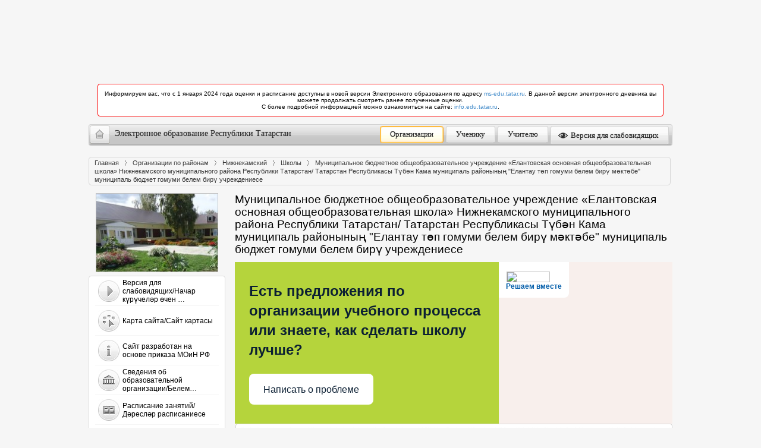

--- FILE ---
content_type: text/html; charset=UTF-8
request_url: https://edu.tatar.ru/nkamsk/yelantovo/sch/read-news/3356491
body_size: 13209
content:
<!DOCTYPE HTML PUBLIC "-//W3C//DTD HTML 4.01//EN"
    "http://www.w3.org/TR/html4/strict.dtd">
<html>
<head>
    <link href="/design/css/wysiwyg.css" type="text/css" rel="stylesheet">
    <link rel="stylesheet" href="/bootstrap/3.1.1/css/bootstrap.min.css">
    <title>Муниципальное бюджетное общеобразовательное учреждение «Елантовская основная общеобразовательная школа» Нижнекамского муниципального района Республики Татарстан/ Татарстан Республикасы Түбән Кама муниципаль районының "Елантау төп гомуми белем бирү мәктәбе" муниципаль бюджет гомуми белем бирү учреждениесе</title>
    <link href="/design/css/common.css" type="text/css" rel="stylesheet">
    <link rel="stylesheet" class="cecutient" href="/design/css/null.css" data-filename="cecutient" />
            <link rel="stylesheet" type="text/css" media="all" href="/design/css/theme-no-bs.min.css?v=1713873140008"/>
        <link rel="stylesheet" type="text/css" href="/design/css/theme.css">

    <!--  Счетчик "Цифровая культура"  -->
<meta name="proculture-verification" content="" />

    <link rel="stylesheet" href="/design/carousel/classic.css" type="text/css" media="screen">
    <!--[if IE]><link rel="stylesheet" href="/design/css/ie.css" type="text/css" media="screen" /><![endif]-->
    
    <script type="text/javascript">

                var eduConfig = {"serverTime":1768713719,"isProd":true}    </script>

        <script src="/js/js-no-bs.min.js?v=1713873140008"></script>
            <script src="/javascript/prototype.js"></script>
    


	<script type="text/javascript">
        if (isOpenedInFrame()) {
            redirectToBlank();
        }
        var $J = jQuery.noConflict();
	</script>
</head>
<body>
    <div id="wrapper">
        <div class="cecutient_header" style="display: none;">
    <div class="cecutient_header_inner">
        <div class="header_block activeBlack">
            <p>Размер шрифта:</p>
            <button class="smallSize" data-size="16" data-class="smallSize" title="Alt + A">A
                <span></span>
            </button>
            <button class="middleSize" data-size="20" data-class="middleSize" title="Alt + S">A
                <span></span>
            </button>
            <button class="largeSize" data-size="24" data-class="largeSize" title="Alt + F">A
                <span></span>
            </button>
        </div>
        <div class="header_block">
            <p>Цвет сайта:</p>
            <button class="noColor" data-class="noColor" title="Alt + Z">A
                <span></span>
            </button>
            <button class="blackColor" data-class="blackColor" title="Alt + X">A
                <span></span>
            </button>
            <button class="blueColor" data-class="blueColor" title="Alt + C">A
                <span></span>
            </button>
        </div>
        <div class="header_block">
            <p>Изображения:</p>
            <button class="showMediaButton media-button" title="Alt + Q">Да <span></span></button>
            <button class="hideMediaButton activeButton media-button" title="Alt + W">Нет <span></span></button>
        </div>
<!--        <div class="header_block header_links">-->
<!--            <a herf="#">Настройки</a>-->
<!--        </div>-->
        <div class="header_block header_links" style="width: 19%">
            <a data-role="toggle-button" href="#">Обычная версия</a>
        </div>
    </div>
</div>


        <div class="row banners hidden-print">
            <div class="col-md-12" style="padding: 0">
                
<div id="info-main-widget"></div>

<ul class="list-unstyled" style="margin-top:15px;">
            <li>
            <div class="alert alert-notice">
                Информируем вас, что с 1 января 2024 года оценки и расписание доступны в новой версии Электронного образования по адресу
                <a href="https://ms-edu.tatar.ru/" target="_blank">ms-edu.tatar.ru</a>.
                В данной версии электронного дневника вы можете продолжать смотреть ранее полученные оценки.
                <br>
                С более подробной информацией можно ознакомиться на сайте: <a href="https://info.edu.tatar.ru/" target="_blank">info.edu.tatar.ru</a>.
            </div>
        </li></ul>
                <style>#info-main-widget {width:984px;height:102px;margin:0 auto;}@media (max-width:1024px) {#info-main-widget {display:none;}}.swiper-container {width:100%;height:100%;}.swiper-container .overlay {background:transparent;position:absolute;width:100%;height:100%;z-index:100;top:0;bottom:0;left:0;right:0;}.swiper-wrapper {position:relative;overflow:hidden;width:100%;height:100%;}.swiper-slide {top:0;position:absolute;width:100%;height:100%;}.swiper-slide.inactive {display:none;}.swiper-slide__image {display:block;width:100%;height:100%;}.swiper-slide__image a {display:block;height:100%;}.swiper-slide__image img {position:relative;display:block;max-width:100%;margin:0 auto;max-height:100%;}#banner .info_banner, .info_banner {box-sizing:border-box;width:100%;height:100%;left:0;top:0;right:0;bottom:0;overflow:hidden;margin:0 auto;position:absolute;text-align:center;z-index:2000;}div.alert-notice {border-color:red;background-color:white;}</style>            </div>
        </div>

            <header>
                <div class="hidden-print text-center">
                    <div class="top-panel navbar" role="navigation">
                        <div class="navbar-header">
                            <button type="button" class="navbar-toggle" data-toggle="collapse" data-target=".navbar-collapse">
                                <span class="sr-only">Разделы</span>
                                <span class="fa fa-bars"></span>
                            </button>
                            <a class="navbar-brand" href="/">
                                <span class="home"></span>
                                <span class="hidden-xs hidden-sm" style="float:left">
                        Электронное образование Республики Татарстан                    </span>
                                <span class="visible-sm visible-xs" style="float:left">
                        Электронное образование Республики Татарстан
                    </span>
                            </a>
                        </div>
                        <div class="collapse navbar-collapse">
                            <ul class="nav navbar-nav nav-pills navbar-right" style="margin-top: -3px;">
                                <li><a href="/index.htm" title="Учреждения" class="btn_1 active">Организации</a></li>
                                <li><a href="/student" title="Ученику" class="btn_2">Ученику</a></li>
                                <li><a href="/teacher" title="Учителю" class="btn_3">Учителю</a></li>
                                                                    <li>
                                        <a data-role="toggle-button" href="#" title="Версия для слабовидящих"><span style="display: inline-block; height: 16px; width: 16px; margin: -4px 2px -4px -4px; background: url('/design/images/eye-icon.png') center no-repeat"></span> Версия для слабовидящих</a>
                                    </li>
                                                            </ul>
                        </div>
                    </div>
                </div>
                <h1 class="portal-title visible-print">Электронное образование Республики Татарстан</h1>

            </header>

        
<style>
    .alert-danger {
        color: #a94442;
        background-color: #f2dede;
        border-color: #ebccd1;
    }
    .alert {
        padding: 15px;
        margin-bottom: 20px;
        border: 1px solid transparent;
    }
</style>
        <div id="container" class="clearfix">
        	<div class="crumbs">
	<ul class="clearfix">
		<li><a href="/">Главная</a></li>
<li><a href="/index.htm">Организации по районам</a></li>
<li><a href="/nkamsk">Нижнекамский</a></li>
<li><a href="/nkamsk/type/1">Школы</a></li>
<li class="active"><span class="l">Муниципальное бюджетное общеобразовательное учреждение «Елантовская основная общеобразовательная школа» Нижнекамского муниципального района Республики Татарстан/ Татарстан Республикасы Түбән Кама муниципаль районының  "Елантау төп гомуми белем бирү мәктәбе" муниципаль бюджет гомуми белем бирү учреждениесе</span></li>	</ul>
</div>			<div id="content_holder">
			    <div id="content">

			        <h2>Муниципальное бюджетное общеобразовательное учреждение «Елантовская основная общеобразовательная школа» Нижнекамского муниципального района Республики Татарстан/ Татарстан Республикасы Түбән Кама муниципаль районының "Елантау төп гомуми белем бирү мәктәбе" муниципаль бюджет гомуми белем бирү учреждениесе</h2>

			        
<style>
    .alert-danger {
        color: #a94442;
        background-color: #f2dede;
        border-color: #ebccd1;
    }
    .alert {
        padding: 15px;
        margin-bottom: 20px;
        border: 1px solid transparent;
    }
</style>

					    <script src='https://pos.gosuslugi.ru/bin/script.min.js'></script>
<style>
    #js-show-iframe-wrapper{position:relative;display:flex;align-items:center;justify-content:center;width:100%;min-width:293px;max-width:100%;background:linear-gradient(138.4deg,#38bafe 26.49%,#2d73bc 79.45%);color:#fff;cursor:pointer}#js-show-iframe-wrapper .pos-banner-fluid *{box-sizing:border-box}#js-show-iframe-wrapper .pos-banner-fluid .pos-banner-btn_2{display:block;width:240px;min-height:56px;font-size:18px;line-height:24px;cursor:pointer;background:#0d4cd3;color:#fff;border:none;border-radius:8px;outline:0}#js-show-iframe-wrapper .pos-banner-fluid .pos-banner-btn_2:hover{background:#1d5deb}#js-show-iframe-wrapper .pos-banner-fluid .pos-banner-btn_2:focus{background:#2a63ad}#js-show-iframe-wrapper .pos-banner-fluid .pos-banner-btn_2:active{background:#2a63ad}@-webkit-keyframes fadeInFromNone{0%{display:none;opacity:0}1%{display:block;opacity:0}100%{display:block;opacity:1}}@keyframes fadeInFromNone{0%{display:none;opacity:0}1%{display:block;opacity:0}100%{display:block;opacity:1}}@font-face{font-family:LatoWebLight;src:url(https://pos.gosuslugi.ru/bin/fonts/Lato/fonts/Lato-Light.woff2) format("woff2"),url(https://pos.gosuslugi.ru/bin/fonts/Lato/fonts/Lato-Light.woff) format("woff"),url(https://pos.gosuslugi.ru/bin/fonts/Lato/fonts/Lato-Light.ttf) format("truetype");font-style:normal;font-weight:400}@font-face{font-family:LatoWeb;src:url(https://pos.gosuslugi.ru/bin/fonts/Lato/fonts/Lato-Regular.woff2) format("woff2"),url(https://pos.gosuslugi.ru/bin/fonts/Lato/fonts/Lato-Regular.woff) format("woff"),url(https://pos.gosuslugi.ru/bin/fonts/Lato/fonts/Lato-Regular.ttf) format("truetype");font-style:normal;font-weight:400}@font-face{font-family:LatoWebBold;src:url(https://pos.gosuslugi.ru/bin/fonts/Lato/fonts/Lato-Bold.woff2) format("woff2"),url(https://pos.gosuslugi.ru/bin/fonts/Lato/fonts/Lato-Bold.woff) format("woff"),url(https://pos.gosuslugi.ru/bin/fonts/Lato/fonts/Lato-Bold.ttf) format("truetype");font-style:normal;font-weight:400}@font-face{font-family:RobotoWebLight;src:url(https://pos.gosuslugi.ru/bin/fonts/Roboto/Roboto-Light.woff2) format("woff2"),url(https://pos.gosuslugi.ru/bin/fonts/Roboto/Roboto-Light.woff) format("woff"),url(https://pos.gosuslugi.ru/bin/fonts/Roboto/Roboto-Light.ttf) format("truetype");font-style:normal;font-weight:400}@font-face{font-family:RobotoWebRegular;src:url(https://pos.gosuslugi.ru/bin/fonts/Roboto/Roboto-Regular.woff2) format("woff2"),url(https://pos.gosuslugi.ru/bin/fonts/Roboto/Roboto-Regular.woff) format("woff"),url(https://pos.gosuslugi.ru/bin/fonts/Roboto/Roboto-Regular.ttf) format("truetype");font-style:normal;font-weight:400}@font-face{font-family:RobotoWebBold;src:url(https://pos.gosuslugi.ru/bin/fonts/Roboto/Roboto-Bold.woff2) format("woff2"),url(https://pos.gosuslugi.ru/bin/fonts/Roboto/Roboto-Bold.woff) format("woff"),url(https://pos.gosuslugi.ru/bin/fonts/Roboto/Roboto-Bold.ttf) format("truetype");font-style:normal;font-weight:400}@font-face{font-family:ScadaWebRegular;src:url(https://pos.gosuslugi.ru/bin/fonts/Scada/Scada-Regular.woff2) format("woff2"),url(https://pos.gosuslugi.ru/bin/fonts/Scada/Scada-Regular.woff) format("woff"),url(https://pos.gosuslugi.ru/bin/fonts/Scada/Scada-Regular.ttf) format("truetype");font-style:normal;font-weight:400}@font-face{font-family:ScadaWebBold;src:url(https://pos.gosuslugi.ru/bin/fonts/Scada/Scada-Bold.woff2) format("woff2"),url(https://pos.gosuslugi.ru/bin/fonts/Scada/Scada-Bold.woff) format("woff"),url(https://pos.gosuslugi.ru/bin/fonts/Scada/Scada-Bold.ttf) format("truetype");font-style:normal;font-weight:400}@font-face{font-family:Geometria;src:url(https://pos.gosuslugi.ru/bin/fonts/Geometria/Geometria.eot);src:url(https://pos.gosuslugi.ru/bin/fonts/Geometria/Geometria.eot?#iefix) format("embedded-opentype"),url(https://pos.gosuslugi.ru/bin/fonts/Geometria/Geometria.woff) format("woff"),url(https://pos.gosuslugi.ru/bin/fonts/Geometria/Geometria.ttf) format("truetype");font-weight:400;font-style:normal}@font-face{font-family:Geometria-ExtraBold;src:url(https://pos.gosuslugi.ru/bin/fonts/Geometria/Geometria-ExtraBold.eot);src:url(https://pos.gosuslugi.ru/bin/fonts/Geometria/Geometria-ExtraBold.eot?#iefix) format("embedded-opentype"),url(https://pos.gosuslugi.ru/bin/fonts/Geometria/Geometria-ExtraBold.woff) format("woff"),url(https://pos.gosuslugi.ru/bin/fonts/Geometria/Geometria-ExtraBold.ttf) format("truetype");font-weight:800;font-style:normal}
</style>

<style>
    #js-show-iframe-wrapper{background:var(--pos-banner-fluid-19__background)}#js-show-iframe-wrapper .pos-banner-fluid .pos-banner-btn_2{width:100%;min-height:52px;background:#fff;color:#0b1f33;font-size:16px;font-family:LatoWeb,sans-serif;font-weight:400;padding:0;line-height:1.2}#js-show-iframe-wrapper .pos-banner-fluid .pos-banner-btn_2:active,#js-show-iframe-wrapper .pos-banner-fluid .pos-banner-btn_2:focus,#js-show-iframe-wrapper .pos-banner-fluid .pos-banner-btn_2:hover{background:#e4ecfd}#js-show-iframe-wrapper .bf-19{position:relative;display:grid;grid-template-columns:var(--pos-banner-fluid-19__grid-template-columns);grid-template-rows:var(--pos-banner-fluid-19__grid-template-rows);width:100%;max-width:var(--pos-banner-fluid-19__max-width);box-sizing:border-box;grid-auto-flow:row dense}#js-show-iframe-wrapper .bf-19__decor{background:var(--pos-banner-fluid-19__bg-url) var(--pos-banner-fluid-19__bg-url-position) no-repeat;background-size:cover;background-color:#f8efec;position:relative}#js-show-iframe-wrapper .bf-19__content{display:flex;flex-direction:column;padding:var(--pos-banner-fluid-19__content-padding);grid-row:var(--pos-banner-fluid-19__content-grid-row);justify-content:center}#js-show-iframe-wrapper .bf-19__text{margin:var(--pos-banner-fluid-19__text-margin);font-size:var(--pos-banner-fluid-19__text-font-size);line-height:1.4;font-family:LatoWeb,sans-serif;font-weight:700;color:#0b1f33}#js-show-iframe-wrapper .bf-19__bottom-wrap{display:flex;flex-direction:row;align-items:center}#js-show-iframe-wrapper .bf-19__logo-wrap{position:absolute;top:var(--pos-banner-fluid-19__logo-wrap-top);left:var(--pos-banner-fluid-19__logo-wrap-right);padding:var(--pos-banner-fluid-19__logo-wrap-padding);background:#fff;border-radius:0 0 8px 0}#js-show-iframe-wrapper .bf-19__logo{width:var(--pos-banner-fluid-19__logo-width);margin-left:1px}#js-show-iframe-wrapper .bf-19__slogan{font-family:LatoWeb,sans-serif;font-weight:700;font-size:var(--pos-banner-fluid-19__slogan-font-size);line-height:1.2;color:#005ca9}#js-show-iframe-wrapper .bf-19__btn-wrap{width:100%;max-width:var(--pos-banner-fluid-19__button-wrap-max-width)}
</style>
<div id='js-show-iframe-wrapper'>
    <div class='pos-banner-fluid bf-19'>

        <div class='bf-19__decor'>
            <div class='bf-19__logo-wrap'>
                <img
                    class='bf-19__logo'
                    src='https://pos.gosuslugi.ru/bin/banner-fluid/gosuslugi-logo-blue.svg'
                    alt='Госуслуги'
                />
                <div class='bf-19__slogan'>Решаем вместе</div >
            </div >
        </div >
        <div class='bf-19__content'>
            <div class='bf-19__text'>
                Есть предложения по организации учебного процесса или знаете, как сделать школу лучше?
            </div >

            <div class='bf-19__bottom-wrap'>
                <div class='bf-19__btn-wrap'>
                    <!-- pos-banner-btn_2 не удалять; другие классы не добавлять -->
                    <button
                        class='pos-banner-btn_2'
                        type='button'
                    >Написать о проблеме
                    </button >
                </div >
            </div>
        </div >

    </div >
</div >
<script>

    (function(){
        "use strict";function ownKeys(e,t){var n=Object.keys(e);if(Object.getOwnPropertySymbols){var o=Object.getOwnPropertySymbols(e);if(t)o=o.filter(function(t){return Object.getOwnPropertyDescriptor(e,t).enumerable});n.push.apply(n,o)}return n}function _objectSpread(e){for(var t=1;t<arguments.length;t++){var n=null!=arguments[t]?arguments[t]:{};if(t%2)ownKeys(Object(n),true).forEach(function(t){_defineProperty(e,t,n[t])});else if(Object.getOwnPropertyDescriptors)Object.defineProperties(e,Object.getOwnPropertyDescriptors(n));else ownKeys(Object(n)).forEach(function(t){Object.defineProperty(e,t,Object.getOwnPropertyDescriptor(n,t))})}return e}function _defineProperty(e,t,n){if(t in e)Object.defineProperty(e,t,{value:n,enumerable:true,configurable:true,writable:true});else e[t]=n;return e}var POS_PREFIX_19="--pos-banner-fluid-19__",posOptionsInitialBanner19={background:"#b5d43c","grid-template-columns":"100%","grid-template-rows":"262px auto","max-width":"100%","text-font-size":"20px","text-margin":"0 0 24px 0","button-wrap-max-width":"100%","bg-url":"url('https://pos.gosuslugi.ru/bin/banner-fluid/18/banner-fluid-bg-18-2.svg')","bg-url-position":"right bottom","content-padding":"26px 24px 24px","content-grid-row":"0","logo-wrap-padding":"16px 12px 12px","logo-width":"65px","logo-wrap-top":"0","logo-wrap-left":"0","slogan-font-size":"12px"},setStyles=function(e,t){var n=arguments.length>2&&void 0!==arguments[2]?arguments[2]:POS_PREFIX_19;Object.keys(e).forEach(function(o){t.style.setProperty(n+o,e[o])})},removeStyles=function(e,t){var n=arguments.length>2&&void 0!==arguments[2]?arguments[2]:POS_PREFIX_19;Object.keys(e).forEach(function(e){t.style.removeProperty(n+e)})};function changePosBannerOnResize(){var e=document.documentElement,t=_objectSpread({},posOptionsInitialBanner19),n=document.getElementById("js-show-iframe-wrapper"),o=n?n.offsetWidth:document.body.offsetWidth;if(o>340)t["button-wrap-max-width"]="209px";if(o>482)t["content-padding"]="24px",t["text-font-size"]="24px";if(o>568)t["grid-template-columns"]="1fr 292px",t["grid-template-rows"]="100%",t["content-grid-row"]="1",t["content-padding"]="32px 24px",t["bg-url-position"]="calc(100% + 35px) bottom";if(o>610)t["bg-url-position"]="calc(100% + 12px) bottom";if(o>726)t["bg-url-position"]="right bottom";if(o>783)t["grid-template-columns"]="1fr 390px";if(o>820)t["grid-template-columns"]="1fr 420px",t["bg-url-position"]="right bottom";if(o>1098)t["bg-url"]="url('https://pos.gosuslugi.ru/bin/banner-fluid/18/banner-fluid-bg-18-3.svg')",t["bg-url-position"]="calc(100% + 55px) bottom",t["grid-template-columns"]="1fr 557px",t["text-font-size"]="32px",t["content-padding"]="32px 32px 32px 50px",t["logo-width"]="78px",t["slogan-font-size"]="15px",t["logo-wrap-padding"]="20px 16px 16px";if(o>1422)t["max-width"]="1422px",t["grid-template-columns"]="1fr 720px",t["content-padding"]="32px 48px 32px 160px",t.background="linear-gradient(90deg, #b5d43c 50%, #f8efec 50%)";setStyles(t,e)}changePosBannerOnResize(),window.addEventListener("resize",changePosBannerOnResize),window.onunload=function(){var e=document.documentElement,t=_objectSpread({},posOptionsInitialBanner19);window.removeEventListener("resize",changePosBannerOnResize),removeStyles(t,e)};
    })()
</script>
<script>Widget("https://pos.gosuslugi.ru/form", 326640)</script>

<div class="sp_block contacts">
    <div class="top gr"><h2>Визитная карточка</h2></div>
    <div class="col">
        <table>
            <tr>
                <td><strong>Адрес:</strong></td>
                <td>423597, Нижнекамский район, с. Елантово, ул. Школьная, д. 11</td>
            </tr>
            <tr>
                <td><strong>Телефон:</strong></td>
                <td>+7(855)-533-30-35</td>
            </tr>
            <tr>
                <td><strong>E-Mail:</strong></td>
                <td>elantovo.Nk@tatar.ru</td>
            </tr>

                            <tr>
                    <td><strong>Министерство:</strong></td>
                    <td>Министерство образования и науки Республики Татарстан</td>
                </tr>
            
                            <tr>
                    <td><strong>Короткое название:</strong></td>
                    <td>МБОУ "Елантовская ООШ" НМР РТ</td>
                </tr>
            
            
            

                            <tr>
                    <td><strong>Руководитель:</strong></td>
                    <td><a href="/nkamsk/yelantovo/sch/nkamsk/elantovo/shtat/director">Минеева Ирина Семеновна</a></td>
                </tr>
                                    <tr>
                        <td><strong>Год основания учреждения:</strong></td>
                        <td>1975</td>
                    </tr>
                            
            
        </table>
    </div>
    <div class="col last">
        <table>
                            <tr>
                    <td nowrap="nowrap"><strong>У нас учатся:</strong></td>
                    <td>29 учащихся, из них иностранных граждан: 0 человек</td>
                </tr>
                                        <tr>
                    <td nowrap="nowrap"><strong>У нас учат:</strong></td>
                    <td>11 педагогов, язык обучения: русский</td>
                </tr>
                    </table>
    </div>
</div>

			        <div class="sp_block">
            			<div class="top"></div>

				        <div id="school_data">
											            <div class="custom_wysiwyg">
    <h1>Новости Елантовской школы</h1>
    <h2>Независимая оценка качества</h2>
    Опубликовано: 01.12.2023    <br/><br/>
    <div id="news_text">
            </div>
        <br/>
    <br/>
            <a href="/nkamsk/yelantovo/sch/main-news">К списку новостей</a>
</div>
				        </div>
            			<div id="school_bottom"></div>
			        </div>
			    </div>
			</div>

			<div id="leftcol">
	<div class="inner">
		<div class="menu">
			<a href="/nkamsk/yelantovo/sch">
							<img src="/upload/organization/1591.jpg" width="268" alt="" class="school_photo">
						</a>
			<ul>
                                                                    <li>
                                <div onclick="location.href='/nkamsk/yelantovo/sch/page5520945.htm'">
                                    <a href="/nkamsk/yelantovo/sch/page5520945.htm" class="" title="Версия для слабовидящих/Начар күрүчеләр өчен мәгълүмат">
                                        <table style="cursor: pointer">
                                            <tr>
                                                <td><img src="/design/images/menu_item_7.jpg"></td>
                                                <td style="vertical-align: middle">
                                                    Версия для слабовидящих/Начар күрүчеләр өчен …                                                </td>
                                            </tr>
                                        </table>
                                    </a>
                                </div>
                            </li>
                                                    <li>
                                <div onclick="location.href='/nkamsk/yelantovo/sch/nkamsk/elantovo/karta.htm'">
                                    <a href="/nkamsk/yelantovo/sch/nkamsk/elantovo/karta.htm" class="" title="Карта сайта/Сайт картасы">
                                        <table style="cursor: pointer">
                                            <tr>
                                                <td><img src="/design/images/menu_item_6.jpg"></td>
                                                <td style="vertical-align: middle">
                                                    Карта сайта/Сайт картасы                                                </td>
                                            </tr>
                                        </table>
                                    </a>
                                </div>
                            </li>
                                                    <li>
                                <div onclick="location.href='/nkamsk/yelantovo/sch/page4518408.htm'">
                                    <a href="/nkamsk/yelantovo/sch/page4518408.htm" class="" title="Сайт разработан на основе приказа МОиН РФ">
                                        <table style="cursor: pointer">
                                            <tr>
                                                <td><img src="/design/images/menu_item_1.jpg"></td>
                                                <td style="vertical-align: middle">
                                                    Сайт разработан на основе приказа МОиН РФ                                                </td>
                                            </tr>
                                        </table>
                                    </a>
                                </div>
                            </li>
                                                    <li>
                                <div onclick="location.href='/nkamsk/yelantovo/sch/nkamsk/elantovo/about'">
                                    <a href="/nkamsk/yelantovo/sch/nkamsk/elantovo/about" class="" title="Сведения об образовательной организации/Белем бирү оешмасы турында мәгълүмат ">
                                        <table style="cursor: pointer">
                                            <tr>
                                                <td><img src="/design/images/menu_item_21.jpg"></td>
                                                <td style="vertical-align: middle">
                                                    Сведения об образовательной организации/Белем…                                                </td>
                                            </tr>
                                        </table>
                                    </a>
                                </div>
                            </li>
                                                    <li>
                                <div onclick="location.href='/nkamsk/yelantovo/sch/nkamsk/elantovo/uroki.'">
                                    <a href="/nkamsk/yelantovo/sch/nkamsk/elantovo/uroki." class="" title="Расписание занятий/Дәресләр расписаниесе">
                                        <table style="cursor: pointer">
                                            <tr>
                                                <td><img src="/design/images/menu_item_3.jpg"></td>
                                                <td style="vertical-align: middle">
                                                    Расписание занятий/Дәресләр расписаниесе                                                </td>
                                            </tr>
                                        </table>
                                    </a>
                                </div>
                            </li>
                                                    <li>
                                <div onclick="location.href='/nkamsk/yelantovo/sch/nkamsk/elantovo/doska'">
                                    <a href="/nkamsk/yelantovo/sch/nkamsk/elantovo/doska" class="" title="Доска объявлений/Игъланнар тактасы">
                                        <table style="cursor: pointer">
                                            <tr>
                                                <td><img src="/design/images/menu_item_4.jpg"></td>
                                                <td style="vertical-align: middle">
                                                    Доска объявлений/Игъланнар тактасы                                                </td>
                                            </tr>
                                        </table>
                                    </a>
                                </div>
                            </li>
                                                    <li>
                                <div onclick="location.href='/nkamsk/yelantovo/sch/nkamsk/elantovo/plan'">
                                    <a href="/nkamsk/yelantovo/sch/nkamsk/elantovo/plan" class="" title="Учебно-методическая работа/Укыту-методик эш">
                                        <table style="cursor: pointer">
                                            <tr>
                                                <td><img src="/design/images/menu_item_5.jpg"></td>
                                                <td style="vertical-align: middle">
                                                    Учебно-методическая работа/Укыту-методик эш                                                </td>
                                            </tr>
                                        </table>
                                    </a>
                                </div>
                            </li>
                                                    <li>
                                <div onclick="location.href='/nkamsk/yelantovo/sch/page4563854.htm'">
                                    <a href="/nkamsk/yelantovo/sch/page4563854.htm" class="" title="ВПР / Бөтенроссия тикшерү эшләре">
                                        <table style="cursor: pointer">
                                            <tr>
                                                <td><img src="/design/images/menu_item_17.jpg"></td>
                                                <td style="vertical-align: middle">
                                                    ВПР / Бөтенроссия тикшерү эшләре                                                </td>
                                            </tr>
                                        </table>
                                    </a>
                                </div>
                            </li>
                                                    <li>
                                <div onclick="location.href='/nkamsk/yelantovo/sch/page2203182.htm'">
                                    <a href="/nkamsk/yelantovo/sch/page2203182.htm" class="" title="Государственная итоговая аттестация/ Дәүләт йомгаклау аттестациясе">
                                        <table style="cursor: pointer">
                                            <tr>
                                                <td><img src="/design/images/menu_item_17.jpg"></td>
                                                <td style="vertical-align: middle">
                                                    Государственная итоговая аттестация/ Дәүләт й…                                                </td>
                                            </tr>
                                        </table>
                                    </a>
                                </div>
                            </li>
                                                    <li>
                                <div onclick="location.href='/nkamsk/yelantovo/sch/page3393066.htm'">
                                    <a href="/nkamsk/yelantovo/sch/page3393066.htm" class="" title="Олимпиады школьников/Мәктәп укучылары олимпиадасы">
                                        <table style="cursor: pointer">
                                            <tr>
                                                <td><img src="/design/images/menu_item_16.jpg"></td>
                                                <td style="vertical-align: middle">
                                                    Олимпиады школьников/Мәктәп укучылары олимпиа…                                                </td>
                                            </tr>
                                        </table>
                                    </a>
                                </div>
                            </li>
                                                    <li>
                                <div onclick="location.href='/nkamsk/yelantovo/sch/page4158998.htm'">
                                    <a href="/nkamsk/yelantovo/sch/page4158998.htm" class="" title="Дистанционное образование/Дистанцион укыту">
                                        <table style="cursor: pointer">
                                            <tr>
                                                <td><img src="/design/images/menu_item_1.jpg"></td>
                                                <td style="vertical-align: middle">
                                                    Дистанционное образование/Дистанцион укыту                                                </td>
                                            </tr>
                                        </table>
                                    </a>
                                </div>
                            </li>
                                                    <li>
                                <div onclick="location.href='/nkamsk/yelantovo/sch/page1478342.htm'">
                                    <a href="/nkamsk/yelantovo/sch/page1478342.htm" class="" title="Воспитательная работа и допобразование/Тәрбия эше һәм өстәмә белем бирү">
                                        <table style="cursor: pointer">
                                            <tr>
                                                <td><img src="/design/images/menu_item_2.jpg"></td>
                                                <td style="vertical-align: middle">
                                                    Воспитательная работа и допобразование/Тәрбия…                                                </td>
                                            </tr>
                                        </table>
                                    </a>
                                </div>
                            </li>
                                                    <li>
                                <div onclick="location.href='/nkamsk/yelantovo/sch/page3311586.htm'">
                                    <a href="/nkamsk/yelantovo/sch/page3311586.htm" class="" title="Детское движение/Балалар оешмасы">
                                        <table style="cursor: pointer">
                                            <tr>
                                                <td><img src="/design/images/menu_item_1.jpg"></td>
                                                <td style="vertical-align: middle">
                                                    Детское движение/Балалар оешмасы                                                </td>
                                            </tr>
                                        </table>
                                    </a>
                                </div>
                            </li>
                                                    <li>
                                <div onclick="location.href='/nkamsk/yelantovo/sch/page5330912.htm'">
                                    <a href="/nkamsk/yelantovo/sch/page5330912.htm" class="" title="Театр">
                                        <table style="cursor: pointer">
                                            <tr>
                                                <td><img src="/design/images/menu_item_1.jpg"></td>
                                                <td style="vertical-align: middle">
                                                    Театр                                                </td>
                                            </tr>
                                        </table>
                                    </a>
                                </div>
                            </li>
                                                    <li>
                                <div onclick="location.href='/nkamsk/yelantovo/sch/page4464344.htm'">
                                    <a href="/nkamsk/yelantovo/sch/page4464344.htm" class="" title="Школьный спортивный клуб/Мәктәп спорт клубы">
                                        <table style="cursor: pointer">
                                            <tr>
                                                <td><img src="/design/images/menu_item_22.jpg"></td>
                                                <td style="vertical-align: middle">
                                                    Школьный спортивный клуб/Мәктәп спорт клубы                                                </td>
                                            </tr>
                                        </table>
                                    </a>
                                </div>
                            </li>
                                                    <li>
                                <div onclick="location.href='/nkamsk/yelantovo/sch/page2087195.htm'">
                                    <a href="/nkamsk/yelantovo/sch/page2087195.htm" class="" title="Готов к труду и обороне (ГТО)/ Хезмәткә һәм оборонага әзер">
                                        <table style="cursor: pointer">
                                            <tr>
                                                <td><img src="/design/images/menu_item_14.jpg"></td>
                                                <td style="vertical-align: middle">
                                                    Готов к труду и обороне (ГТО)/ Хезмәткә һәм о…                                                </td>
                                            </tr>
                                        </table>
                                    </a>
                                </div>
                            </li>
                                                    <li>
                                <div onclick="location.href='/nkamsk/yelantovo/sch/page3437147.htm'">
                                    <a href="/nkamsk/yelantovo/sch/page3437147.htm" class="" title="Безопасность / Иминлеге">
                                        <table style="cursor: pointer">
                                            <tr>
                                                <td><img src="/design/images/menu_item_1.jpg"></td>
                                                <td style="vertical-align: middle">
                                                    Безопасность / Иминлеге                                                </td>
                                            </tr>
                                        </table>
                                    </a>
                                </div>
                            </li>
                                                    <li>
                                <div onclick="location.href='/nkamsk/yelantovo/sch/page3878664.htm'">
                                    <a href="/nkamsk/yelantovo/sch/page3878664.htm" class="" title="Безопасность дорожного движения/ Юл хәрәкәте иминлеге">
                                        <table style="cursor: pointer">
                                            <tr>
                                                <td><img src="/design/images/menu_item_1.jpg"></td>
                                                <td style="vertical-align: middle">
                                                    Безопасность дорожного движения/ Юл хәрәкәте …                                                </td>
                                            </tr>
                                        </table>
                                    </a>
                                </div>
                            </li>
                                                    <li>
                                <div onclick="location.href='/nkamsk/yelantovo/sch/page4992744.htm'">
                                    <a href="/nkamsk/yelantovo/sch/page4992744.htm" class="" title="Профилактика терроризма и экстремизма/ Терроризм рэм экстремизм буенча профилактика">
                                        <table style="cursor: pointer">
                                            <tr>
                                                <td><img src="/design/images/menu_item_1.jpg"></td>
                                                <td style="vertical-align: middle">
                                                    Профилактика терроризма и экстремизма/ Террор…                                                </td>
                                            </tr>
                                        </table>
                                    </a>
                                </div>
                            </li>
                                                    <li>
                                <div onclick="location.href='/nkamsk/yelantovo/sch/nkamsk/elantovo/page227128.htm'">
                                    <a href="/nkamsk/yelantovo/sch/nkamsk/elantovo/page227128.htm" class="" title="Информация  для родителей/Ата-аналар өчен мәгълүмат">
                                        <table style="cursor: pointer">
                                            <tr>
                                                <td><img src="/design/images/menu_item_6.jpg"></td>
                                                <td style="vertical-align: middle">
                                                    Информация  для родителей/Ата-аналар өчен мәг…                                                </td>
                                            </tr>
                                        </table>
                                    </a>
                                </div>
                            </li>
                                                    <li>
                                <div onclick="location.href='/nkamsk/yelantovo/sch/page3379613.htm'">
                                    <a href="/nkamsk/yelantovo/sch/page3379613.htm" class="" title="Организация питания в школе/Укучыларны ашату">
                                        <table style="cursor: pointer">
                                            <tr>
                                                <td><img src="/design/images/menu_item_20.jpg"></td>
                                                <td style="vertical-align: middle">
                                                    Организация питания в школе/Укучыларны ашату                                                </td>
                                            </tr>
                                        </table>
                                    </a>
                                </div>
                            </li>
                                                    <li>
                                <div onclick="location.href='/nkamsk/yelantovo/sch/food'">
                                    <a href="/nkamsk/yelantovo/sch/food" class="" title="food">
                                        <table style="cursor: pointer">
                                            <tr>
                                                <td><img src="/design/images/menu_item_1.jpg"></td>
                                                <td style="vertical-align: middle">
                                                    food                                                </td>
                                            </tr>
                                        </table>
                                    </a>
                                </div>
                            </li>
                                                    <li>
                                <div onclick="location.href='/nkamsk/yelantovo/sch/page4966067.htm'">
                                    <a href="/nkamsk/yelantovo/sch/page4966067.htm" class="" title="ПРОФКОМ">
                                        <table style="cursor: pointer">
                                            <tr>
                                                <td><img src="/design/images/menu_item_1.jpg"></td>
                                                <td style="vertical-align: middle">
                                                    ПРОФКОМ                                                </td>
                                            </tr>
                                        </table>
                                    </a>
                                </div>
                            </li>
                                                    <li>
                                <div onclick="location.href='/nkamsk/yelantovo/sch/page4478788.htm'">
                                    <a href="/nkamsk/yelantovo/sch/page4478788.htm" class="" title="Национальное образование/Милли мәгариф">
                                        <table style="cursor: pointer">
                                            <tr>
                                                <td><img src="/design/images/menu_item_1.jpg"></td>
                                                <td style="vertical-align: middle">
                                                    Национальное образование/Милли мәгариф                                                </td>
                                            </tr>
                                        </table>
                                    </a>
                                </div>
                            </li>
                                                    <li>
                                <div onclick="location.href='/nkamsk/yelantovo/sch/page4481002.htm'">
                                    <a href="/nkamsk/yelantovo/sch/page4481002.htm" class="" title="Музейный уголок/  Музей почмагы">
                                        <table style="cursor: pointer">
                                            <tr>
                                                <td><img src="/design/images/menu_item_1.jpg"></td>
                                                <td style="vertical-align: middle">
                                                    Музейный уголок/  Музей почмагы                                                </td>
                                            </tr>
                                        </table>
                                    </a>
                                </div>
                            </li>
                                                    <li>
                                <div onclick="location.href='/nkamsk/yelantovo/sch/page2491433.htm'">
                                    <a href="/nkamsk/yelantovo/sch/page2491433.htm" class="" title="Библиотека/ Китапханә">
                                        <table style="cursor: pointer">
                                            <tr>
                                                <td><img src="/design/images/menu_item_3.jpg"></td>
                                                <td style="vertical-align: middle">
                                                    Библиотека/ Китапханә                                                </td>
                                            </tr>
                                        </table>
                                    </a>
                                </div>
                            </li>
                                                    <li>
                                <div onclick="location.href='/nkamsk/yelantovo/sch/nkamsk/elantovo/zapic'">
                                    <a href="/nkamsk/yelantovo/sch/nkamsk/elantovo/zapic" class="" title="Подача заявления на прием в школу/  Мәктәпкә кабул итүгә гариза бирү">
                                        <table style="cursor: pointer">
                                            <tr>
                                                <td><img src="/design/images/menu_item_9.jpg"></td>
                                                <td style="vertical-align: middle">
                                                    Подача заявления на прием в школу/  Мәктәпкә …                                                </td>
                                            </tr>
                                        </table>
                                    </a>
                                </div>
                            </li>
                                                    <li>
                                <div onclick="location.href='/nkamsk/yelantovo/sch/page1403786.htm'">
                                    <a href="/nkamsk/yelantovo/sch/page1403786.htm" class="" title="Телефоны "горячих линий"/ "Кайнар линия" телефоннары">
                                        <table style="cursor: pointer">
                                            <tr>
                                                <td><img src="/design/images/menu_item_1.jpg"></td>
                                                <td style="vertical-align: middle">
                                                    Телефоны "горячих линий"/ "Кайнар линия" теле…                                                </td>
                                            </tr>
                                        </table>
                                    </a>
                                </div>
                            </li>
                                                    <li>
                                <div onclick="location.href='/nkamsk/yelantovo/sch/page5285197.htm'">
                                    <a href="/nkamsk/yelantovo/sch/page5285197.htm" class="" title="Уполномоченный рядом">
                                        <table style="cursor: pointer">
                                            <tr>
                                                <td><img src="/design/images/menu_item_1.jpg"></td>
                                                <td style="vertical-align: middle">
                                                    Уполномоченный рядом                                                </td>
                                            </tr>
                                        </table>
                                    </a>
                                </div>
                            </li>
                                                    <li>
                                <div onclick="location.href='/nkamsk/yelantovo/sch/page2203031.htm'">
                                    <a href="/nkamsk/yelantovo/sch/page2203031.htm" class="" title="Антикоррупционная безопасность/ Коррупциягә каршы куркынычсызлык">
                                        <table style="cursor: pointer">
                                            <tr>
                                                <td><img src="/design/images/menu_item_1.jpg"></td>
                                                <td style="vertical-align: middle">
                                                    Антикоррупционная безопасность/ Коррупциягә к…                                                </td>
                                            </tr>
                                        </table>
                                    </a>
                                </div>
                            </li>
                                                    <li>
                                <div onclick="location.href='/nkamsk/yelantovo/sch/nkamsk/elantovo/media'">
                                    <a href="/nkamsk/yelantovo/sch/nkamsk/elantovo/media" class="" title="Медиатека / Медиатека бүлеге">
                                        <table style="cursor: pointer">
                                            <tr>
                                                <td><img src="/design/images/menu_item_6.jpg"></td>
                                                <td style="vertical-align: middle">
                                                    Медиатека / Медиатека бүлеге                                                </td>
                                            </tr>
                                        </table>
                                    </a>
                                </div>
                            </li>
                                                    <li>
                                <div onclick="location.href='/nkamsk/yelantovo/sch/nkamsk/elantovo/sait'">
                                    <a href="/nkamsk/yelantovo/sch/nkamsk/elantovo/sait" class="" title="Альтернативные сайты/ Альтернатив сайтлар">
                                        <table style="cursor: pointer">
                                            <tr>
                                                <td><img src="/design/images/menu_item_7.jpg"></td>
                                                <td style="vertical-align: middle">
                                                    Альтернативные сайты/ Альтернатив сайтлар                                                </td>
                                            </tr>
                                        </table>
                                    </a>
                                </div>
                            </li>
                                                    <li>
                                <div onclick="location.href='/nkamsk/yelantovo/sch?show_org_programs=1'">
                                    <a href="/nkamsk/yelantovo/sch?show_org_programs=1" class="" title="Образовательные программы">
                                        <table style="cursor: pointer">
                                            <tr>
                                                <td><img src="/design/images/menu_item_1.jpg"></td>
                                                <td style="vertical-align: middle">
                                                    Образовательные программы                                                </td>
                                            </tr>
                                        </table>
                                    </a>
                                </div>
                            </li>
                                                            			</ul>
		</div>
	</div>
	<div class="info">
		<p><a href="/news"><img src="/design/images/b21.png" alt=""></a></p>
		<p><a href="https://uslugi.tatar.ru/cei"><img src="/design/images/b55.png" alt=""></a></p>
    </div>
</div>

        </div>

        <div id="b_n" class="clearfix">
            <ul>
                <li><a href="/">Главная</a>
				<li><a href="/user/news">Новости</a>
				<li><a href="/index.htm" class="current">Школы</a>
				<li><a href="/student">Ученику</a>
				<li><a href="/teacher">Учителю</a>
								<li><a href="/user/anketa">Личный кабинет</a>
				            </ul>
        </div>

<div id="footer">
    <div>
        <p>
            &copy; 2009&ndash;2026 &laquo;Электронное образование Республики Татарстан&raquo;<br>
            Все права защищены. <a href="/policies/terms">Общие условия использования</a>
            <br><a href="https://edu.tatar.ru/privacy.html">Политика конфиденциальности</a>
        </p>
    </div>
    <div>
        <p style="padding-bottom: 0; margin-bottom: 0;">
                            Техподдержка: тел.: 8 (843) 525-70-99, e-mail: <a style="color:#5F9CD1" href="mailto:help.edu@tatar.ru">help.edu@tatar.ru</a>
                    </p>
<!--
        <div class="footer__item footer__item-feedback">
            <span id="feedback-link--wrapper">
                <a id="feedback-link" href="#">
                    <button class="button button--green">Написать нам</button>
                </a>

            </span>
        </div>
-->
    </div>

    <!-- Yandex.Metrika counter -->
    <script type="text/javascript" >
        (function(m,e,t,r,i,k,a){m[i]=m[i]||function(){(m[i].a=m[i].a||[]).push(arguments)};
            m[i].l=1*new Date();k=e.createElement(t),a=e.getElementsByTagName(t)[0],k.async=1,k.src=r,a.parentNode.insertBefore(k,a)})
        (window, document, "script", "https://mc.yandex.ru/metrika/tag.js", "ym");

        ym(89751227, "init", {
            clickmap:true,
            trackLinks:true,
            accurateTrackBounce:true,
            webvisor:true
        });
    </script>
    <noscript><div><img src="https://mc.yandex.ru/watch/89751227" style="position:absolute; left:-9999px;" alt="" /></div></noscript>
    <!-- /Yandex.Metrika counter -->
</div>
<script>
    {
        const getFosLink = async () => {
            const apiUrl = `https://ms-edu.tatar.ru/api/fos/v1/url/?product=edu_tatar`

            const res = await fetch(apiUrl, {
                headers: {
                    'Content-Type': 'application/json',
                    'accept': 'application/json',
                    'X-Mes-Subsystem': 'footerweb',
                }
            })

            /**
             * @typedef {Object} FosUrlData
             * @property {string} url
             * @property {string} msg
             *  */
            /** @type {FosUrlData} */
            const j = await res.json()
            const {url} = j
            if (url) {
                window.open(url, '_blank').focus();
            }
        }

        document.addEventListener("DOMContentLoaded", function () {
            const feedbackLink = document.getElementById('feedback-link')
            // console.log(feedbackLink)

            if (feedbackLink) {
                feedbackLink.addEventListener('click', async function ($ev) {
                    $ev.preventDefault();
                    await getFosLink();
                })
            }
        });
    }
</script>
<style>
    #footer {
        color: #979797;
        font-size: 13px;
        display: flex;
        justify-content: space-between;
        text-decoration: none;
        flex-basis: 100%;
        font-family: "Helvetica Neue",Helvetica,Arial,sans-serif;
        border-top: solid 1px #d8d8d8;
    }

    #footer p {
        padding: 1.2em 0 0.7em;
    }

    #footer a {
        color: #979797;
    }

    #feedback-link--wrapper {
        margin-top: 8px;
    }
    .footer__item-feedback {
        display: flex;
        flex-direction: column;
        align-items: flex-end;
    }
    #footer .footer__item-feedback a {
        color: #292929;
    }


    .footer__item-feedback button {
        border-radius: 8px;
        cursor: pointer;
        outline: none;
        height: 36px;
        padding: 0 30px;
        font-size: 14px;
        color: white;
        text-transform: uppercase;
        border: none;

        box-shadow: 0 2px 4px 0 rgba(0, 0, 0, 0.08);
        background: #009A92;
        white-space: nowrap;
    }

/*
    .banners {
        display: none !important;
    }
*/
</style>

<script language="JavaScript" src="/js/ads-widget/widget.js?v=2" type="text/javascript"></script>
<script language="JavaScript" src="/js/ads-widget/es6-promise.auto.min.js" type="text/javascript"></script>
<script>

        (function ($) {
            $(function () {
                window.cecutient = {

                    init: function () {
                        this.linkHrefSel = $('.cecutient');
                        this.toggleButton = $('[data-role=toggle-button]');
                        this.hiddenPageMenu = $('.hidden_page_menu');
                        this.headSubmenu = $('.page__head-submenu');
                        this.headLinks = $('a.main_head_links');
                        this.pageMenuItem = $('.hidden_page_menu a');
                        this.smallSizeButton = $('.smallSize');
                        this.middleSizeButton = $('.middleSize');
                        this.largeSizeButton = $('.largeSize');
                        this.noColorButton = $('.noColor');
                        this.blackColorButton = $('.blackColor');
                        this.blueColorButton = $('.blueColor');
                        this.showMediaButton = $('.showMediaButton');
                        this.hideMediaButton = $('.hideMediaButton');
                        this.page_src = $('#page_src');
                        this.fontSize = {
                            'small': {
                                name: 'smallSize',
                                size: 16
                            },
                            'middle': {
                                name: 'middleSize',
                                size: 20
                            },
                            'large': {
                                name: 'largeSize',
                                size: 24
                            }
                        }

                        this.bindUI();

                        if (localStorage.getItem('vs_version')) {
                            this.setExtended();
                        }
                    },

                    bindUI: function () {
                        this.toggleButton.click(this.toggleCecutientState.bind(this));
                        this.smallSizeButton.click(this.scale.bind(this, this.fontSize.small));
                        this.middleSizeButton.click(this.scale.bind(this, this.fontSize.middle));
                        this.largeSizeButton.click(this.scale.bind(this, this.fontSize.large));
                        this.noColorButton.click(this.whiteBg.bind(this, 'noColor'));
                        this.blackColorButton.click(this.blackBg.bind(this, 'blackColor'));

                        this.blueColorButton.click(this.blueBg.bind(this, 'blueColor'));
                        this.showMediaButton.click(this.showMedia.bind(this));
                        this.hideMediaButton.click(this.hideMedia.bind(this));
                        $(document).keydown(this.onKeyDown.bind(this));
                    },

                    onKeyDown: function (e) {
                        switch (true) {
                            case (e.altKey && e.keyCode == 'Q'.charCodeAt(0)):
                                this.showMediaButton.click();
                                break;
                            case (e.altKey && e.keyCode == 'W'.charCodeAt(0)):
                                this.hideMediaButton.click();
                                break;
                            case (e.altKey && e.keyCode == 'A'.charCodeAt(0)):
                                this.scale(this.fontSize.small);
                                break;
                            case (e.altKey && e.keyCode == 'S'.charCodeAt(0)):
                                this.scale(this.fontSize.middle);
                                break;
                            case (e.altKey && e.keyCode == 'G'.charCodeAt(0)):
                                this.scale(this.fontSize.large);
                                break;
                            case (e.altKey && e.keyCode == 'Z'.charCodeAt(0)):
                                this.noColorButton.click();
                                break;
                            case (e.altKey && e.keyCode == 'X'.charCodeAt(0)):
                                this.blackColorButton.click();
                                break;
                            case (e.altKey && e.keyCode == 'C'.charCodeAt(0)):
                                this.blueColorButton.click();
                                break;

                        }
                    },

                    toggleCecutientState: function (ev) {
                        ev.preventDefault();
                        this[localStorage.getItem('vs_version') ? 'setNormalState' : 'setExtended']();
                    },

                    setNormalState: function () {
                        this.linkHrefSel.attr('href', '');
                        this.hiddenPageMenu.hide();
                        this.headSubmenu.hide();
                        localStorage.removeItem('vs_version');
                        this.destroyLoupe();
                        $('body').css({'font-size': 'inherit'});
                    },

                    setExtended: function () {
                        var file_name = this.linkHrefSel.attr('data-filename');
                        this.linkHrefSel.attr('href', '/design/css/'+file_name+'.css');
                        this.setHeadMenu();
                        localStorage.setItem('vs_version', 1);
                        this.setLoupe();
                        this.applySettings();
                    },

                    setActiveState: function ($button) {
                        $button.addClass('activeButton').siblings('.activeButton').removeClass('activeButton');
                    },

                    setHeadMenu: function () {
                        var path = location.pathname;
                        this.headLinks.each(function () {
                            if ($(this).attr('href') == path) {
                                var hiddenUl = $(this).attr('data-hidden_ul');
                                $(this).closest('li').addClass('activeLink');
                                if (hiddenUl) {
                                    $('.hidden_page_menu').show();
                                    $('.' + hiddenUl).show();
                                }
                            }
                        });
                        this.pageMenuItem.each(function () {
                            if ($(this).attr('href') == path) {
                                $('.hidden_page_menu').show();
                                $(this).closest('ul').show();
                                var dataUl = $(this).closest('ul').attr('class');
                                $(this).closest('li').addClass('activeLink');
                                $('#head_links a.main_head_links,#jsdm a.main_head_links').each(function () {
                                    if ($(this).attr('data-hidden_ul') == dataUl)
                                        $(this).closest('li').addClass('activeLink');
                                });
                            }
                        });
                    },

                    setLoupe: function(){
                        if (this.page_src.length)
                            this.page_src.loupe({
                                height: 200,
                                width: 1200,
                                loupe:'pageLoupe'
                            });
                    },

                    destroyLoupe: function(){
                        var loupe = $('.pageLoupe');
                        if (loupe.length && this.page_src) {
                            loupe.remove();
                            this.page_src.data('loupe', null)
                        }
                    },

                    applySettings: function () {
                        if (!localStorage.getItem('vs_version')) return;
                        var fontSize = localStorage.getItem('fontSize');
                        var bgColor_class = localStorage.getItem('bgColor_class');
                        var fontSize_buttonClass = localStorage.getItem('fontSize_buttonClass');
                        var bgColor_buttonClass = localStorage.getItem('bgColor_buttonClass');

                        if (localStorage.getItem('showMedia')) this.showMedia();
                        if (fontSize) {
                            $('body').css('font-size', fontSize + 'px');
                            $('.' + fontSize_buttonClass).addClass('activeButton');
                        }
                        else {
                            var middle = $('.middleSize');
                            middle.addClass('activeButton');
                            $('body').css('font-size', middle.attr('data-size') + 'px');
                        }
                        if ($('body').hasClass('cecutient_blueBg')) $('body').removeClass('cecutient_blueBg');
                        if ($('body').hasClass('cecutient_blackBg')) $('body').removeClass('cecutient_blackBg');
                        if (bgColor_class) {
                            $('body').addClass(bgColor_class);
                            $('.' + bgColor_buttonClass).addClass('activeButton');
                        }
                        else {
                            $('.noColor').addClass('activeButton');
                        }
                    },

                    scale: function (fontSize, ev){
                        this.setActiveState($('.'+fontSize.name));
                        $('body').css('font-size', fontSize.size + 'px');
                        $('#container').css('font-size', fontSize.size + 'px');
                        localStorage.setItem('fontSize', fontSize.size);
                        localStorage.setItem('fontSize_buttonClass', fontSize.name);
                    },

                    blackBg: function (className, ev) {
                        if ($('body').hasClass('cecutient_blueBg')) $('body').removeClass('cecutient_blueBg');
                        $('body').addClass('cecutient_blackBg');
                        localStorage.setItem('bgColor_class', 'cecutient_blackBg');
                        localStorage.setItem('bgColor_buttonClass', className);
                        this.setActiveState($('.'+className));
                    },

                    blueBg: function (className, ev) {
                        if ($('body').hasClass('cecutient_blackBg')) $('body').removeClass('cecutient_blackBg');
                        $('body').addClass('cecutient_blueBg');
                        localStorage.setItem('bgColor_class', 'cecutient_blueBg');
                        localStorage.setItem('bgColor_buttonClass', className);
                        this.setActiveState($('.'+className));
                    },
                    whiteBg: function (className, ev) {
                        if ($('body').hasClass('cecutient_blueBg')) $('body').removeClass('cecutient_blueBg');
                        if ($('body').hasClass('cecutient_blackBg')) $('body').removeClass('cecutient_blackBg');
                        localStorage.setItem('bgColor_class', '');
                        localStorage.setItem('bgColor_buttonId', className);
                        this.setActiveState($('.'+className));
                    },
                    showMedia: function (ev) {
                        $('body').addClass('showMedia');
                        $('.hideMediaButton').removeClass('activeButton');
                        $('.showMediaButton').addClass('activeButton');
                        localStorage.setItem('showMedia', 'true');
                    },
                    hideMedia: function (ev) {
                        $('body').removeClass('showMedia');
                        $('.showMediaButton').removeClass('activeButton');
                        $('.hideMediaButton').addClass('activeButton');
                        localStorage.removeItem('showMedia');
                    }
                }

                cecutient.init();
            });
        })(jQuery);

</script>
<script>
    sessionStorage.setItem('ads-response', JSON.stringify({"allocation_type_id":"bf6d92f9-d292-49b6-99e3-96b077f7e604","rotation_period":120,"materials":[{"name":"\u0416\u0443\u0440\u043d\u0430\u043b","content":"<a href=\"https:\/\/magarif-uku.ru\/\" target=\"_self\"><img src=\"https:\/\/a-edu.tatar.ru\/upload\/a\/68f09cb424bdd.jpeg\" border=\"0\" ><\/a>"}],"string":"{\"allocation_type_id\":\"bf6d92f9-d292-49b6-99e3-96b077f7e604\",\"rotation_period\":120,\"materials\":[{\"name\":\"\\u0416\\u0443\\u0440\\u043d\\u0430\\u043b\",\"content\":\"<a href=\\\"https:\\\/\\\/magarif-uku.ru\\\/\\\" target=\\\"_self\\\"><img src=\\\"https:\\\/\\\/a-edu.tatar.ru\\\/upload\\\/a\\\/68f09cb424bdd.jpeg\\\" border=\\\"0\\\" ><\\\/a>\"}]}","expires":"2026-01-19T08:32:00+0300"}));
    document.addEventListener("DOMContentLoaded", function(event) {
        let el = document.querySelector('#info-main-widget');
        let widget = new PublicationsWidget({
            api_host: 'https://a-edu.tatar.ru/',
            user_hash: '',
            allocation_type_id: 'bf6d92f9-d292-49b6-99e3-96b077f7e604',
            resource_id: '0f13484f-19ee-4c1f-94dd-b82cb48d48f8',
            tags: [],
            mode: 'BothMoveUp',
            speed: 85,
            reloadInterval: 120,
            followLinks: true,
            offline: function() {
                el.style.display = 'none';
                widget._hide()
            },
            imageLoadRetries: 0
        });
        widget.render(el);
    });
</script>
<script type="text/javascript">

	$J(function() {

		$J('.menu li a').hover(function() {

			icon = $J(this).find('img');
			current_src = $J(icon).attr('src');

			$J(icon).attr('src', current_src.replace('.jpg', '_a.jpg'));

		}, function() {

			$J(icon).attr('src', current_src);

		});

		if (active_position = $J('.menu li a.active')) {
            if(active_position.length>0) {
                $J(active_position).unbind();

                icon = $J(active_position).find('img');
                $J(icon).attr('src', $J(icon).attr('src').replace('.jpg', '_a.jpg'));
            }
		}

	});
</script>


--- FILE ---
content_type: application/javascript; charset=utf-8
request_url: https://edu.tatar.ru/js/js-no-bs.min.js?v=1713873140008
body_size: 75486
content:
function addEvent(a,b,c){a.addEventListener?a.addEventListener(b,c,!1):a.attachEvent&&a.attachEvent("on"+b,c)}function isOpenedInFrame(){return window!=window.top}function redirectToBlank(){location.href="/blank.html"}function pull(a,b,c){var d;c=void 0===c?".":c,d=!1!==c?a.split(c):[a];var e=function(a,b){var c=a.shift();if(!c)return null;var d=null;return c in b?(d=b[c],0===a.length?d:e(a,d)):null};return e(d,b)}function getRusNumEnding(a,b){a%=100;var c;if(a>=11&&a<=19)c=b[2];else{switch(a%10){case 1:c=b[0];break;case 2:case 3:case 4:c=b[1];break;default:c=b[2]}}return c}(function(){var a=this,b=a._,c={},d=Array.prototype,e=Object.prototype,f=Function.prototype,g=d.push,h=d.slice,i=d.concat,j=e.toString,k=e.hasOwnProperty,l=d.forEach,m=d.map,n=d.reduce,o=d.reduceRight,p=d.filter,q=d.every,r=d.some,s=d.indexOf,t=d.lastIndexOf,u=Array.isArray,v=Object.keys,w=f.bind,x=function(a){return a instanceof x?a:this instanceof x?void(this._wrapped=a):new x(a)};"undefined"!=typeof exports?("undefined"!=typeof module&&module.exports&&(exports=module.exports=x),exports._=x):a._=x,x.VERSION="1.6.0";var y=x.each=x.forEach=function(a,b,d){if(null==a)return a;if(l&&a.forEach===l)a.forEach(b,d);else if(a.length===+a.length){for(var e=0,f=a.length;e<f;e++)if(b.call(d,a[e],e,a)===c)return}else for(var g=x.keys(a),e=0,f=g.length;e<f;e++)if(b.call(d,a[g[e]],g[e],a)===c)return;return a};x.map=x.collect=function(a,b,c){var d=[];return null==a?d:m&&a.map===m?a.map(b,c):(y(a,function(a,e,f){d.push(b.call(c,a,e,f))}),d)};var z="Reduce of empty array with no initial value";x.reduce=x.foldl=x.inject=function(a,b,c,d){var e=arguments.length>2;if(null==a&&(a=[]),n&&a.reduce===n)return d&&(b=x.bind(b,d)),e?a.reduce(b,c):a.reduce(b);if(y(a,function(a,f,g){e?c=b.call(d,c,a,f,g):(c=a,e=!0)}),!e)throw new TypeError(z);return c},x.reduceRight=x.foldr=function(a,b,c,d){var e=arguments.length>2;if(null==a&&(a=[]),o&&a.reduceRight===o)return d&&(b=x.bind(b,d)),e?a.reduceRight(b,c):a.reduceRight(b);var f=a.length;if(f!==+f){var g=x.keys(a);f=g.length}if(y(a,function(h,i,j){i=g?g[--f]:--f,e?c=b.call(d,c,a[i],i,j):(c=a[i],e=!0)}),!e)throw new TypeError(z);return c},x.find=x.detect=function(a,b,c){var d;return A(a,function(a,e,f){if(b.call(c,a,e,f))return d=a,!0}),d},x.filter=x.select=function(a,b,c){var d=[];return null==a?d:p&&a.filter===p?a.filter(b,c):(y(a,function(a,e,f){b.call(c,a,e,f)&&d.push(a)}),d)},x.reject=function(a,b,c){return x.filter(a,function(a,d,e){return!b.call(c,a,d,e)},c)},x.every=x.all=function(a,b,d){b||(b=x.identity);var e=!0;return null==a?e:q&&a.every===q?a.every(b,d):(y(a,function(a,f,g){if(!(e=e&&b.call(d,a,f,g)))return c}),!!e)};var A=x.some=x.any=function(a,b,d){b||(b=x.identity);var e=!1;return null==a?e:r&&a.some===r?a.some(b,d):(y(a,function(a,f,g){if(e||(e=b.call(d,a,f,g)))return c}),!!e)};x.contains=x.include=function(a,b){return null!=a&&(s&&a.indexOf===s?-1!=a.indexOf(b):A(a,function(a){return a===b}))},x.invoke=function(a,b){var c=h.call(arguments,2),d=x.isFunction(b);return x.map(a,function(a){return(d?b:a[b]).apply(a,c)})},x.pluck=function(a,b){return x.map(a,x.property(b))},x.where=function(a,b){return x.filter(a,x.matches(b))},x.findWhere=function(a,b){return x.find(a,x.matches(b))},x.max=function(a,b,c){if(!b&&x.isArray(a)&&a[0]===+a[0]&&a.length<65535)return Math.max.apply(Math,a);var d=-1/0,e=-1/0;return y(a,function(a,f,g){var h=b?b.call(c,a,f,g):a;h>e&&(d=a,e=h)}),d},x.min=function(a,b,c){if(!b&&x.isArray(a)&&a[0]===+a[0]&&a.length<65535)return Math.min.apply(Math,a);var d=1/0,e=1/0;return y(a,function(a,f,g){var h=b?b.call(c,a,f,g):a;h<e&&(d=a,e=h)}),d},x.shuffle=function(a){var b,c=0,d=[];return y(a,function(a){b=x.random(c++),d[c-1]=d[b],d[b]=a}),d},x.sample=function(a,b,c){return null==b||c?(a.length!==+a.length&&(a=x.values(a)),a[x.random(a.length-1)]):x.shuffle(a).slice(0,Math.max(0,b))};var B=function(a){return null==a?x.identity:x.isFunction(a)?a:x.property(a)};x.sortBy=function(a,b,c){return b=B(b),x.pluck(x.map(a,function(a,d,e){return{value:a,index:d,criteria:b.call(c,a,d,e)}}).sort(function(a,b){var c=a.criteria,d=b.criteria;if(c!==d){if(c>d||void 0===c)return 1;if(c<d||void 0===d)return-1}return a.index-b.index}),"value")};var C=function(a){return function(b,c,d){var e={};return c=B(c),y(b,function(f,g){var h=c.call(d,f,g,b);a(e,h,f)}),e}};x.groupBy=C(function(a,b,c){x.has(a,b)?a[b].push(c):a[b]=[c]}),x.indexBy=C(function(a,b,c){a[b]=c}),x.countBy=C(function(a,b){x.has(a,b)?a[b]++:a[b]=1}),x.sortedIndex=function(a,b,c,d){c=B(c);for(var e=c.call(d,b),f=0,g=a.length;f<g;){var h=f+g>>>1;c.call(d,a[h])<e?f=h+1:g=h}return f},x.toArray=function(a){return a?x.isArray(a)?h.call(a):a.length===+a.length?x.map(a,x.identity):x.values(a):[]},x.size=function(a){return null==a?0:a.length===+a.length?a.length:x.keys(a).length},x.first=x.head=x.take=function(a,b,c){if(null!=a)return null==b||c?a[0]:b<0?[]:h.call(a,0,b)},x.initial=function(a,b,c){return h.call(a,0,a.length-(null==b||c?1:b))},x.last=function(a,b,c){if(null!=a)return null==b||c?a[a.length-1]:h.call(a,Math.max(a.length-b,0))},x.rest=x.tail=x.drop=function(a,b,c){return h.call(a,null==b||c?1:b)},x.compact=function(a){return x.filter(a,x.identity)};var D=function(a,b,c){return b&&x.every(a,x.isArray)?i.apply(c,a):(y(a,function(a){x.isArray(a)||x.isArguments(a)?b?g.apply(c,a):D(a,b,c):c.push(a)}),c)};x.flatten=function(a,b){return D(a,b,[])},x.without=function(a){return x.difference(a,h.call(arguments,1))},x.partition=function(a,b){var c=[],d=[];return y(a,function(a){(b(a)?c:d).push(a)}),[c,d]},x.uniq=x.unique=function(a,b,c,d){x.isFunction(b)&&(d=c,c=b,b=!1);var e=c?x.map(a,c,d):a,f=[],g=[];return y(e,function(c,d){(b?d&&g[g.length-1]===c:x.contains(g,c))||(g.push(c),f.push(a[d]))}),f},x.union=function(){return x.uniq(x.flatten(arguments,!0))},x.intersection=function(a){var b=h.call(arguments,1);return x.filter(x.uniq(a),function(a){return x.every(b,function(b){return x.contains(b,a)})})},x.difference=function(a){var b=i.apply(d,h.call(arguments,1));return x.filter(a,function(a){return!x.contains(b,a)})},x.zip=function(){for(var a=x.max(x.pluck(arguments,"length").concat(0)),b=new Array(a),c=0;c<a;c++)b[c]=x.pluck(arguments,""+c);return b},x.object=function(a,b){if(null==a)return{};for(var c={},d=0,e=a.length;d<e;d++)b?c[a[d]]=b[d]:c[a[d][0]]=a[d][1];return c},x.indexOf=function(a,b,c){if(null==a)return-1;var d=0,e=a.length;if(c){if("number"!=typeof c)return d=x.sortedIndex(a,b),a[d]===b?d:-1;d=c<0?Math.max(0,e+c):c}if(s&&a.indexOf===s)return a.indexOf(b,c);for(;d<e;d++)if(a[d]===b)return d;return-1},x.lastIndexOf=function(a,b,c){if(null==a)return-1;var d=null!=c;if(t&&a.lastIndexOf===t)return d?a.lastIndexOf(b,c):a.lastIndexOf(b);for(var e=d?c:a.length;e--;)if(a[e]===b)return e;return-1},x.range=function(a,b,c){arguments.length<=1&&(b=a||0,a=0),c=arguments[2]||1;for(var d=Math.max(Math.ceil((b-a)/c),0),e=0,f=new Array(d);e<d;)f[e++]=a,a+=c;return f};var E=function(){};x.bind=function(a,b){var c,d;if(w&&a.bind===w)return w.apply(a,h.call(arguments,1));if(!x.isFunction(a))throw new TypeError;return c=h.call(arguments,2),d=function(){if(!(this instanceof d))return a.apply(b,c.concat(h.call(arguments)));E.prototype=a.prototype;var e=new E;E.prototype=null;var f=a.apply(e,c.concat(h.call(arguments)));return Object(f)===f?f:e}},x.partial=function(a){var b=h.call(arguments,1);return function(){for(var c=0,d=b.slice(),e=0,f=d.length;e<f;e++)d[e]===x&&(d[e]=arguments[c++]);for(;c<arguments.length;)d.push(arguments[c++]);return a.apply(this,d)}},x.bindAll=function(a){var b=h.call(arguments,1);if(0===b.length)throw new Error("bindAll must be passed function names");return y(b,function(b){a[b]=x.bind(a[b],a)}),a},x.memoize=function(a,b){var c={};return b||(b=x.identity),function(){var d=b.apply(this,arguments);return x.has(c,d)?c[d]:c[d]=a.apply(this,arguments)}},x.delay=function(a,b){var c=h.call(arguments,2);return setTimeout(function(){return a.apply(null,c)},b)},x.defer=function(a){return x.delay.apply(x,[a,1].concat(h.call(arguments,1)))},x.throttle=function(a,b,c){var d,e,f,g=null,h=0;c||(c={});var i=function(){h=!1===c.leading?0:x.now(),g=null,f=a.apply(d,e),d=e=null};return function(){var j=x.now();h||!1!==c.leading||(h=j);var k=b-(j-h);return d=this,e=arguments,k<=0?(clearTimeout(g),g=null,h=j,f=a.apply(d,e),d=e=null):g||!1===c.trailing||(g=setTimeout(i,k)),f}},x.debounce=function(a,b,c){var d,e,f,g,h,i=function(){var j=x.now()-g;j<b?d=setTimeout(i,b-j):(d=null,c||(h=a.apply(f,e),f=e=null))};return function(){f=this,e=arguments,g=x.now();var j=c&&!d;return d||(d=setTimeout(i,b)),j&&(h=a.apply(f,e),f=e=null),h}},x.once=function(a){var b,c=!1;return function(){return c?b:(c=!0,b=a.apply(this,arguments),a=null,b)}},x.wrap=function(a,b){return x.partial(b,a)},x.compose=function(){var a=arguments;return function(){for(var b=arguments,c=a.length-1;c>=0;c--)b=[a[c].apply(this,b)];return b[0]}},x.after=function(a,b){return function(){if(--a<1)return b.apply(this,arguments)}},x.keys=function(a){if(!x.isObject(a))return[];if(v)return v(a);var b=[];for(var c in a)x.has(a,c)&&b.push(c);return b},x.values=function(a){for(var b=x.keys(a),c=b.length,d=new Array(c),e=0;e<c;e++)d[e]=a[b[e]];return d},x.pairs=function(a){for(var b=x.keys(a),c=b.length,d=new Array(c),e=0;e<c;e++)d[e]=[b[e],a[b[e]]];return d},x.invert=function(a){for(var b={},c=x.keys(a),d=0,e=c.length;d<e;d++)b[a[c[d]]]=c[d];return b},x.functions=x.methods=function(a){var b=[];for(var c in a)x.isFunction(a[c])&&b.push(c);return b.sort()},x.extend=function(a){return y(h.call(arguments,1),function(b){if(b)for(var c in b)a[c]=b[c]}),a},x.pick=function(a){var b={},c=i.apply(d,h.call(arguments,1));return y(c,function(c){c in a&&(b[c]=a[c])}),b},x.omit=function(a){var b={},c=i.apply(d,h.call(arguments,1));for(var e in a)x.contains(c,e)||(b[e]=a[e]);return b},x.defaults=function(a){return y(h.call(arguments,1),function(b){if(b)for(var c in b)void 0===a[c]&&(a[c]=b[c])}),a},x.clone=function(a){return x.isObject(a)?x.isArray(a)?a.slice():x.extend({},a):a},x.tap=function(a,b){return b(a),a};var F=function(a,b,c,d){if(a===b)return 0!==a||1/a==1/b;if(null==a||null==b)return a===b;a instanceof x&&(a=a._wrapped),b instanceof x&&(b=b._wrapped);var e=j.call(a);if(e!=j.call(b))return!1;switch(e){case"[object String]":return a==String(b);case"[object Number]":return a!=+a?b!=+b:0==a?1/a==1/b:a==+b;case"[object Date]":case"[object Boolean]":return+a==+b;case"[object RegExp]":return a.source==b.source&&a.global==b.global&&a.multiline==b.multiline&&a.ignoreCase==b.ignoreCase}if("object"!=typeof a||"object"!=typeof b)return!1;for(var f=c.length;f--;)if(c[f]==a)return d[f]==b;var g=a.constructor,h=b.constructor;if(g!==h&&!(x.isFunction(g)&&g instanceof g&&x.isFunction(h)&&h instanceof h)&&"constructor"in a&&"constructor"in b)return!1;c.push(a),d.push(b);var i=0,k=!0;if("[object Array]"==e){if(i=a.length,k=i==b.length)for(;i--&&(k=F(a[i],b[i],c,d)););}else{for(var l in a)if(x.has(a,l)&&(i++,!(k=x.has(b,l)&&F(a[l],b[l],c,d))))break;if(k){for(l in b)if(x.has(b,l)&&!i--)break;k=!i}}return c.pop(),d.pop(),k};x.isEqual=function(a,b){return F(a,b,[],[])},x.isEmpty=function(a){if(null==a)return!0;if(x.isArray(a)||x.isString(a))return 0===a.length;for(var b in a)if(x.has(a,b))return!1;return!0},x.isElement=function(a){return!(!a||1!==a.nodeType)},x.isArray=u||function(a){return"[object Array]"==j.call(a)},x.isObject=function(a){return a===Object(a)},y(["Arguments","Function","String","Number","Date","RegExp"],function(a){x["is"+a]=function(b){return j.call(b)=="[object "+a+"]"}}),x.isArguments(arguments)||(x.isArguments=function(a){return!(!a||!x.has(a,"callee"))}),"function"!=typeof/./&&(x.isFunction=function(a){return"function"==typeof a}),x.isFinite=function(a){return isFinite(a)&&!isNaN(parseFloat(a))},x.isNaN=function(a){return x.isNumber(a)&&a!=+a},x.isBoolean=function(a){return!0===a||!1===a||"[object Boolean]"==j.call(a)},x.isNull=function(a){return null===a},x.isUndefined=function(a){return void 0===a},x.has=function(a,b){return k.call(a,b)},x.noConflict=function(){return a._=b,this},x.identity=function(a){return a},x.constant=function(a){return function(){return a}},x.property=function(a){return function(b){return b[a]}},x.matches=function(a){return function(b){if(b===a)return!0;for(var c in a)if(a[c]!==b[c])return!1;return!0}},x.times=function(a,b,c){for(var d=Array(Math.max(0,a)),e=0;e<a;e++)d[e]=b.call(c,e);return d},x.random=function(a,b){return null==b&&(b=a,a=0),a+Math.floor(Math.random()*(b-a+1))},x.now=Date.now||function(){return(new Date).getTime()};var G={escape:{"&":"&amp;","<":"&lt;",">":"&gt;",'"':"&quot;","'":"&#x27;"}};G.unescape=x.invert(G.escape);var H={escape:new RegExp("["+x.keys(G.escape).join("")+"]","g"),unescape:new RegExp("("+x.keys(G.unescape).join("|")+")","g")};x.each(["escape","unescape"],function(a){x[a]=function(b){return null==b?"":(""+b).replace(H[a],function(b){return G[a][b]})}}),x.result=function(a,b){if(null!=a){var c=a[b];return x.isFunction(c)?c.call(a):c}},x.mixin=function(a){y(x.functions(a),function(b){var c=x[b]=a[b];x.prototype[b]=function(){var a=[this._wrapped];return g.apply(a,arguments),M.call(this,c.apply(x,a))}})};var I=0;x.uniqueId=function(a){var b=++I+"";return a?a+b:b},x.templateSettings={evaluate:/<%([\s\S]+?)%>/g,interpolate:/<%=([\s\S]+?)%>/g,escape:/<%-([\s\S]+?)%>/g};var J=/(.)^/,K={"'":"'","\\":"\\","\r":"r","\n":"n","\t":"t","\u2028":"u2028","\u2029":"u2029"},L=/\\|'|\r|\n|\t|\u2028|\u2029/g;x.template=function(a,b,c){var d;c=x.defaults({},c,x.templateSettings);var e=new RegExp([(c.escape||J).source,(c.interpolate||J).source,(c.evaluate||J).source].join("|")+"|$","g"),f=0,g="__p+='";a.replace(e,function(b,c,d,e,h){return g+=a.slice(f,h).replace(L,function(a){return"\\"+K[a]}),c&&(g+="'+\n((__t=("+c+"))==null?'':_.escape(__t))+\n'"),d&&(g+="'+\n((__t=("+d+"))==null?'':__t)+\n'"),e&&(g+="';\n"+e+"\n__p+='"),f=h+b.length,b}),g+="';\n",c.variable||(g="with(obj||{}){\n"+g+"}\n"),g="var __t,__p='',__j=Array.prototype.join,print=function(){__p+=__j.call(arguments,'');};\n"+g+"return __p;\n";try{d=new Function(c.variable||"obj","_",g)}catch(a){throw a.source=g,a}if(b)return d(b,x);var h=function(a){return d.call(this,a,x)};return h.source="function("+(c.variable||"obj")+"){\n"+g+"}",h},x.chain=function(a){return x(a).chain()};var M=function(a){return this._chain?x(a).chain():a};x.mixin(x),y(["pop","push","reverse","shift","sort","splice","unshift"],function(a){var b=d[a];x.prototype[a]=function(){var c=this._wrapped;return b.apply(c,arguments),"shift"!=a&&"splice"!=a||0!==c.length||delete c[0],M.call(this,c)}}),y(["concat","join","slice"],function(a){var b=d[a];x.prototype[a]=function(){return M.call(this,b.apply(this._wrapped,arguments))}}),x.extend(x.prototype,{chain:function(){return this._chain=!0,this},value:function(){return this._wrapped}}),"function"==typeof define&&define.amd&&define("underscore",[],function(){return x})}).call(this),function(a,b){"object"==typeof module&&"object"==typeof module.exports?module.exports=a.document?b(a,!0):function(a){if(!a.document)throw new Error("jQuery requires a window with a document");return b(a)}:b(a)}("undefined"!=typeof window?window:this,function(a,b){function c(a){var b="length"in a&&a.length,c=_.type(a);return"function"!==c&&!_.isWindow(a)&&(!(1!==a.nodeType||!b)||("array"===c||0===b||"number"==typeof b&&b>0&&b-1 in a))}function d(a,b,c){if(_.isFunction(b))return _.grep(a,function(a,d){return!!b.call(a,d,a)!==c});if(b.nodeType)return _.grep(a,function(a){return a===b!==c});if("string"==typeof b){if(ha.test(b))return _.filter(b,a,c);b=_.filter(b,a)}return _.grep(a,function(a){return U.call(b,a)>=0!==c})}function e(a,b){for(;(a=a[b])&&1!==a.nodeType;);return a}function f(a){var b=na[a]={};return _.each(a.match(ma)||[],function(a,c){b[c]=!0}),b}function g(){Z.removeEventListener("DOMContentLoaded",g,!1),a.removeEventListener("load",g,!1),_.ready()}function h(){Object.defineProperty(this.cache={},0,{get:function(){return{}}}),this.expando=_.expando+h.uid++}function i(a,b,c){var d;if(void 0===c&&1===a.nodeType)if(d="data-"+b.replace(ta,"-$1").toLowerCase(),"string"==typeof(c=a.getAttribute(d))){try{c="true"===c||"false"!==c&&("null"===c?null:+c+""===c?+c:sa.test(c)?_.parseJSON(c):c)}catch(a){}ra.set(a,b,c)}else c=void 0;return c}function j(){return!0}function k(){return!1}function l(){try{return Z.activeElement}catch(a){}}function m(a,b){return _.nodeName(a,"table")&&_.nodeName(11!==b.nodeType?b:b.firstChild,"tr")?a.getElementsByTagName("tbody")[0]||a.appendChild(a.ownerDocument.createElement("tbody")):a}function n(a){return a.type=(null!==a.getAttribute("type"))+"/"+a.type,a}function o(a){var b=Ja.exec(a.type);return b?a.type=b[1]:a.removeAttribute("type"),a}function p(a,b){for(var c=0,d=a.length;c<d;c++)qa.set(a[c],"globalEval",!b||qa.get(b[c],"globalEval"))}function q(a,b){var c,d,e,f,g,h,i,j;if(1===b.nodeType){if(qa.hasData(a)&&(f=qa.access(a),g=qa.set(b,f),j=f.events)){delete g.handle,g.events={};for(e in j)for(c=0,d=j[e].length;c<d;c++)_.event.add(b,e,j[e][c])}ra.hasData(a)&&(h=ra.access(a),i=_.extend({},h),ra.set(b,i))}}function r(a,b){var c=a.getElementsByTagName?a.getElementsByTagName(b||"*"):a.querySelectorAll?a.querySelectorAll(b||"*"):[];return void 0===b||b&&_.nodeName(a,b)?_.merge([a],c):c}function s(a,b){var c=b.nodeName.toLowerCase();"input"===c&&xa.test(a.type)?b.checked=a.checked:"input"!==c&&"textarea"!==c||(b.defaultValue=a.defaultValue)}function t(b,c){var d,e=_(c.createElement(b)).appendTo(c.body),f=a.getDefaultComputedStyle&&(d=a.getDefaultComputedStyle(e[0]))?d.display:_.css(e[0],"display");return e.detach(),f}function u(a){var b=Z,c=Na[a];return c||(c=t(a,b),"none"!==c&&c||(Ma=(Ma||_("<iframe frameborder='0' width='0' height='0'/>")).appendTo(b.documentElement),b=Ma[0].contentDocument,b.write(),b.close(),c=t(a,b),Ma.detach()),Na[a]=c),c}function v(a,b,c){var d,e,f,g,h=a.style;return c=c||Qa(a),c&&(g=c.getPropertyValue(b)||c[b]),c&&(""!==g||_.contains(a.ownerDocument,a)||(g=_.style(a,b)),Pa.test(g)&&Oa.test(b)&&(d=h.width,e=h.minWidth,f=h.maxWidth,h.minWidth=h.maxWidth=h.width=g,g=c.width,h.width=d,h.minWidth=e,h.maxWidth=f)),void 0!==g?g+"":g}function w(a,b){return{get:function(){return a()?void delete this.get:(this.get=b).apply(this,arguments)}}}function x(a,b){if(b in a)return b;for(var c=b[0].toUpperCase()+b.slice(1),d=b,e=Wa.length;e--;)if((b=Wa[e]+c)in a)return b;return d}function y(a,b,c){var d=Sa.exec(b);return d?Math.max(0,d[1]-(c||0))+(d[2]||"px"):b}function z(a,b,c,d,e){for(var f=c===(d?"border":"content")?4:"width"===b?1:0,g=0;f<4;f+=2)"margin"===c&&(g+=_.css(a,c+va[f],!0,e)),d?("content"===c&&(g-=_.css(a,"padding"+va[f],!0,e)),"margin"!==c&&(g-=_.css(a,"border"+va[f]+"Width",!0,e))):(g+=_.css(a,"padding"+va[f],!0,e),"padding"!==c&&(g+=_.css(a,"border"+va[f]+"Width",!0,e)));return g}function A(a,b,c){var d=!0,e="width"===b?a.offsetWidth:a.offsetHeight,f=Qa(a),g="border-box"===_.css(a,"boxSizing",!1,f);if(e<=0||null==e){if(e=v(a,b,f),(e<0||null==e)&&(e=a.style[b]),Pa.test(e))return e;d=g&&(Y.boxSizingReliable()||e===a.style[b]),e=parseFloat(e)||0}return e+z(a,b,c||(g?"border":"content"),d,f)+"px"}function B(a,b){for(var c,d,e,f=[],g=0,h=a.length;g<h;g++)d=a[g],d.style&&(f[g]=qa.get(d,"olddisplay"),c=d.style.display,b?(f[g]||"none"!==c||(d.style.display=""),""===d.style.display&&wa(d)&&(f[g]=qa.access(d,"olddisplay",u(d.nodeName)))):(e=wa(d),"none"===c&&e||qa.set(d,"olddisplay",e?c:_.css(d,"display"))));for(g=0;g<h;g++)d=a[g],d.style&&(b&&"none"!==d.style.display&&""!==d.style.display||(d.style.display=b?f[g]||"":"none"));return a}function C(a,b,c,d,e){return new C.prototype.init(a,b,c,d,e)}function D(){return setTimeout(function(){Xa=void 0}),Xa=_.now()}function E(a,b){var c,d=0,e={height:a};for(b=b?1:0;d<4;d+=2-b)c=va[d],e["margin"+c]=e["padding"+c]=a;return b&&(e.opacity=e.width=a),e}function F(a,b,c){for(var d,e=(bb[b]||[]).concat(bb["*"]),f=0,g=e.length;f<g;f++)if(d=e[f].call(c,b,a))return d}function G(a,b,c){var d,e,f,g,h,i,j,k=this,l={},m=a.style,n=a.nodeType&&wa(a),o=qa.get(a,"fxshow");c.queue||(h=_._queueHooks(a,"fx"),null==h.unqueued&&(h.unqueued=0,i=h.empty.fire,h.empty.fire=function(){h.unqueued||i()}),h.unqueued++,k.always(function(){k.always(function(){h.unqueued--,_.queue(a,"fx").length||h.empty.fire()})})),1===a.nodeType&&("height"in b||"width"in b)&&(c.overflow=[m.overflow,m.overflowX,m.overflowY],j=_.css(a,"display"),"inline"===("none"===j?qa.get(a,"olddisplay")||u(a.nodeName):j)&&"none"===_.css(a,"float")&&(m.display="inline-block")),c.overflow&&(m.overflow="hidden",k.always(function(){m.overflow=c.overflow[0],m.overflowX=c.overflow[1],m.overflowY=c.overflow[2]}));for(d in b)if(e=b[d],Za.exec(e)){if(delete b[d],f=f||"toggle"===e,e===(n?"hide":"show")){if("show"!==e||!o||void 0===o[d])continue;n=!0}l[d]=o&&o[d]||_.style(a,d)}else j=void 0;if(_.isEmptyObject(l))"inline"===("none"===j?u(a.nodeName):j)&&(m.display=j);else{o?"hidden"in o&&(n=o.hidden):o=qa.access(a,"fxshow",{}),f&&(o.hidden=!n),n?_(a).show():k.done(function(){_(a).hide()}),k.done(function(){var b;qa.remove(a,"fxshow");for(b in l)_.style(a,b,l[b])});for(d in l)g=F(n?o[d]:0,d,k),d in o||(o[d]=g.start,n&&(g.end=g.start,g.start="width"===d||"height"===d?1:0))}}function H(a,b){var c,d,e,f,g;for(c in a)if(d=_.camelCase(c),e=b[d],f=a[c],_.isArray(f)&&(e=f[1],f=a[c]=f[0]),c!==d&&(a[d]=f,delete a[c]),(g=_.cssHooks[d])&&"expand"in g){f=g.expand(f),delete a[d];for(c in f)c in a||(a[c]=f[c],b[c]=e)}else b[d]=e}function I(a,b,c){var d,e,f=0,g=ab.length,h=_.Deferred().always(function(){delete i.elem}),i=function(){if(e)return!1;for(var b=Xa||D(),c=Math.max(0,j.startTime+j.duration-b),d=c/j.duration||0,f=1-d,g=0,i=j.tweens.length;g<i;g++)j.tweens[g].run(f);return h.notifyWith(a,[j,f,c]),f<1&&i?c:(h.resolveWith(a,[j]),!1)},j=h.promise({elem:a,props:_.extend({},b),opts:_.extend(!0,{specialEasing:{}},c),originalProperties:b,originalOptions:c,startTime:Xa||D(),duration:c.duration,tweens:[],createTween:function(b,c){var d=_.Tween(a,j.opts,b,c,j.opts.specialEasing[b]||j.opts.easing);return j.tweens.push(d),d},stop:function(b){var c=0,d=b?j.tweens.length:0;if(e)return this;for(e=!0;c<d;c++)j.tweens[c].run(1);return b?h.resolveWith(a,[j,b]):h.rejectWith(a,[j,b]),this}}),k=j.props;for(H(k,j.opts.specialEasing);f<g;f++)if(d=ab[f].call(j,a,k,j.opts))return d;return _.map(k,F,j),_.isFunction(j.opts.start)&&j.opts.start.call(a,j),_.fx.timer(_.extend(i,{elem:a,anim:j,queue:j.opts.queue})),j.progress(j.opts.progress).done(j.opts.done,j.opts.complete).fail(j.opts.fail).always(j.opts.always)}function J(a){return function(b,c){"string"!=typeof b&&(c=b,b="*");var d,e=0,f=b.toLowerCase().match(ma)||[];if(_.isFunction(c))for(;d=f[e++];)"+"===d[0]?(d=d.slice(1)||"*",(a[d]=a[d]||[]).unshift(c)):(a[d]=a[d]||[]).push(c)}}function K(a,b,c,d){function e(h){var i;return f[h]=!0,_.each(a[h]||[],function(a,h){var j=h(b,c,d);return"string"!=typeof j||g||f[j]?g?!(i=j):void 0:(b.dataTypes.unshift(j),e(j),!1)}),i}var f={},g=a===sb;return e(b.dataTypes[0])||!f["*"]&&e("*")}function L(a,b){var c,d,e=_.ajaxSettings.flatOptions||{};for(c in b)void 0!==b[c]&&((e[c]?a:d||(d={}))[c]=b[c]);return d&&_.extend(!0,a,d),a}function M(a,b,c){for(var d,e,f,g,h=a.contents,i=a.dataTypes;"*"===i[0];)i.shift(),void 0===d&&(d=a.mimeType||b.getResponseHeader("Content-Type"));if(d)for(e in h)if(h[e]&&h[e].test(d)){i.unshift(e);break}if(i[0]in c)f=i[0];else{for(e in c){if(!i[0]||a.converters[e+" "+i[0]]){f=e;break}g||(g=e)}f=f||g}if(f)return f!==i[0]&&i.unshift(f),c[f]}function N(a,b,c,d){var e,f,g,h,i,j={},k=a.dataTypes.slice();if(k[1])for(g in a.converters)j[g.toLowerCase()]=a.converters[g];for(f=k.shift();f;)if(a.responseFields[f]&&(c[a.responseFields[f]]=b),!i&&d&&a.dataFilter&&(b=a.dataFilter(b,a.dataType)),i=f,f=k.shift())if("*"===f)f=i;else if("*"!==i&&i!==f){if(!(g=j[i+" "+f]||j["* "+f]))for(e in j)if(h=e.split(" "),h[1]===f&&(g=j[i+" "+h[0]]||j["* "+h[0]])){!0===g?g=j[e]:!0!==j[e]&&(f=h[0],k.unshift(h[1]));break}if(!0!==g)if(g&&a.throws)b=g(b);else try{b=g(b)}catch(a){return{state:"parsererror",error:g?a:"No conversion from "+i+" to "+f}}}return{state:"success",data:b}}function O(a,b,c,d){var e;if(_.isArray(b))_.each(b,function(b,e){c||xb.test(a)?d(a,e):O(a+"["+("object"==typeof e?b:"")+"]",e,c,d)});else if(c||"object"!==_.type(b))d(a,b);else for(e in b)O(a+"["+e+"]",b[e],c,d)}function P(a){return _.isWindow(a)?a:9===a.nodeType&&a.defaultView}var Q=[],R=Q.slice,S=Q.concat,T=Q.push,U=Q.indexOf,V={},W=V.toString,X=V.hasOwnProperty,Y={},Z=a.document,$="2.1.4",_=function(a,b){return new _.fn.init(a,b)},aa=/^[\s\uFEFF\xA0]+|[\s\uFEFF\xA0]+$/g,ba=/^-ms-/,ca=/-([\da-z])/gi,da=function(a,b){return b.toUpperCase()};_.fn=_.prototype={jquery:$,constructor:_,selector:"",length:0,toArray:function(){return R.call(this)},get:function(a){return null!=a?a<0?this[a+this.length]:this[a]:R.call(this)},pushStack:function(a){var b=_.merge(this.constructor(),a);return b.prevObject=this,b.context=this.context,b},each:function(a,b){return _.each(this,a,b)},map:function(a){return this.pushStack(_.map(this,function(b,c){return a.call(b,c,b)}))},slice:function(){return this.pushStack(R.apply(this,arguments))},first:function(){return this.eq(0)},last:function(){return this.eq(-1)},eq:function(a){var b=this.length,c=+a+(a<0?b:0);return this.pushStack(c>=0&&c<b?[this[c]]:[])},end:function(){return this.prevObject||this.constructor(null)},push:T,sort:Q.sort,splice:Q.splice},_.extend=_.fn.extend=function(){var a,b,c,d,e,f,g=arguments[0]||{},h=1,i=arguments.length,j=!1;for("boolean"==typeof g&&(j=g,g=arguments[h]||{},h++),"object"==typeof g||_.isFunction(g)||(g={}),h===i&&(g=this,h--);h<i;h++)if(null!=(a=arguments[h]))for(b in a)c=g[b],d=a[b],g!==d&&(j&&d&&(_.isPlainObject(d)||(e=_.isArray(d)))?(e?(e=!1,f=c&&_.isArray(c)?c:[]):f=c&&_.isPlainObject(c)?c:{},g[b]=_.extend(j,f,d)):void 0!==d&&(g[b]=d));return g},_.extend({expando:"jQuery"+($+Math.random()).replace(/\D/g,""),isReady:!0,error:function(a){throw new Error(a)},noop:function(){},isFunction:function(a){return"function"===_.type(a)},isArray:Array.isArray,isWindow:function(a){return null!=a&&a===a.window},isNumeric:function(a){return!_.isArray(a)&&a-parseFloat(a)+1>=0},isPlainObject:function(a){return"object"===_.type(a)&&!a.nodeType&&!_.isWindow(a)&&!(a.constructor&&!X.call(a.constructor.prototype,"isPrototypeOf"))},isEmptyObject:function(a){var b;for(b in a)return!1;return!0},type:function(a){return null==a?a+"":"object"==typeof a||"function"==typeof a?V[W.call(a)]||"object":typeof a},globalEval:function(a){var b,c=eval;(a=_.trim(a))&&(1===a.indexOf("use strict")?(b=Z.createElement("script"),b.text=a,Z.head.appendChild(b).parentNode.removeChild(b)):c(a))},camelCase:function(a){return a.replace(ba,"ms-").replace(ca,da)},nodeName:function(a,b){return a.nodeName&&a.nodeName.toLowerCase()===b.toLowerCase()},each:function(a,b,d){var e=0,f=a.length,g=c(a);if(d){if(g)for(;e<f&&!1!==b.apply(a[e],d);e++);else for(e in a)if(!1===b.apply(a[e],d))break}else if(g)for(;e<f&&!1!==b.call(a[e],e,a[e]);e++);else for(e in a)if(!1===b.call(a[e],e,a[e]))break;return a},trim:function(a){return null==a?"":(a+"").replace(aa,"")},makeArray:function(a,b){var d=b||[];return null!=a&&(c(Object(a))?_.merge(d,"string"==typeof a?[a]:a):T.call(d,a)),d},inArray:function(a,b,c){return null==b?-1:U.call(b,a,c)},merge:function(a,b){for(var c=+b.length,d=0,e=a.length;d<c;d++)a[e++]=b[d];return a.length=e,a},grep:function(a,b,c){for(var d=[],e=0,f=a.length,g=!c;e<f;e++)!b(a[e],e)!==g&&d.push(a[e]);return d},map:function(a,b,d){var e,f=0,g=a.length,h=c(a),i=[];if(h)for(;f<g;f++)null!=(e=b(a[f],f,d))&&i.push(e);else for(f in a)null!=(e=b(a[f],f,d))&&i.push(e);return S.apply([],i)},guid:1,proxy:function(a,b){var c,d,e;if("string"==typeof b&&(c=a[b],b=a,a=c),_.isFunction(a))return d=R.call(arguments,2),e=function(){return a.apply(b||this,d.concat(R.call(arguments)))},e.guid=a.guid=a.guid||_.guid++,e},now:Date.now,support:Y}),_.each("Boolean Number String Function Array Date RegExp Object Error".split(" "),function(a,b){V["[object "+b+"]"]=b.toLowerCase()});var ea=function(a){function b(a,b,c,d){var e,f,g,h,i,j,l,n,o,p;if((b?b.ownerDocument||b:O)!==G&&F(b),b=b||G,c=c||[],h=b.nodeType,"string"!=typeof a||!a||1!==h&&9!==h&&11!==h)return c;if(!d&&I){if(11!==h&&(e=sa.exec(a)))if(g=e[1]){if(9===h){if(!(f=b.getElementById(g))||!f.parentNode)return c;if(f.id===g)return c.push(f),c}else if(b.ownerDocument&&(f=b.ownerDocument.getElementById(g))&&M(b,f)&&f.id===g)return c.push(f),c}else{if(e[2])return $.apply(c,b.getElementsByTagName(a)),c;if((g=e[3])&&v.getElementsByClassName)return $.apply(c,b.getElementsByClassName(g)),c}if(v.qsa&&(!J||!J.test(a))){if(n=l=N,o=b,p=1!==h&&a,1===h&&"object"!==b.nodeName.toLowerCase()){for(j=z(a),(l=b.getAttribute("id"))?n=l.replace(ua,"\\$&"):b.setAttribute("id",n),n="[id='"+n+"'] ",i=j.length;i--;)j[i]=n+m(j[i]);o=ta.test(a)&&k(b.parentNode)||b,p=j.join(",")}if(p)try{return $.apply(c,o.querySelectorAll(p)),c}catch(a){}finally{l||b.removeAttribute("id")}}}return B(a.replace(ia,"$1"),b,c,d)}function c(){function a(c,d){return b.push(c+" ")>w.cacheLength&&delete a[b.shift()],a[c+" "]=d}var b=[];return a}function d(a){return a[N]=!0,a}function e(a){var b=G.createElement("div");try{return!!a(b)}catch(a){return!1}finally{b.parentNode&&b.parentNode.removeChild(b),b=null}}function f(a,b){for(var c=a.split("|"),d=a.length;d--;)w.attrHandle[c[d]]=b}function g(a,b){var c=b&&a,d=c&&1===a.nodeType&&1===b.nodeType&&(~b.sourceIndex||V)-(~a.sourceIndex||V);if(d)return d;if(c)for(;c=c.nextSibling;)if(c===b)return-1;return a?1:-1}function h(a){return function(b){return"input"===b.nodeName.toLowerCase()&&b.type===a}}function i(a){return function(b){var c=b.nodeName.toLowerCase();return("input"===c||"button"===c)&&b.type===a}}function j(a){return d(function(b){return b=+b,d(function(c,d){for(var e,f=a([],c.length,b),g=f.length;g--;)c[e=f[g]]&&(c[e]=!(d[e]=c[e]))})})}function k(a){return a&&void 0!==a.getElementsByTagName&&a}function l(){}function m(a){for(var b=0,c=a.length,d="";b<c;b++)d+=a[b].value;return d}function n(a,b,c){var d=b.dir,e=c&&"parentNode"===d,f=Q++;return b.first?function(b,c,f){for(;b=b[d];)if(1===b.nodeType||e)return a(b,c,f)}:function(b,c,g){var h,i,j=[P,f];if(g){for(;b=b[d];)if((1===b.nodeType||e)&&a(b,c,g))return!0}else for(;b=b[d];)if(1===b.nodeType||e){if(i=b[N]||(b[N]={}),(h=i[d])&&h[0]===P&&h[1]===f)return j[2]=h[2];if(i[d]=j,j[2]=a(b,c,g))return!0}}}function o(a){return a.length>1?function(b,c,d){for(var e=a.length;e--;)if(!a[e](b,c,d))return!1;return!0}:a[0]}function p(a,c,d){for(var e=0,f=c.length;e<f;e++)b(a,c[e],d);return d}function q(a,b,c,d,e){for(var f,g=[],h=0,i=a.length,j=null!=b;h<i;h++)(f=a[h])&&(c&&!c(f,d,e)||(g.push(f),j&&b.push(h)));return g}function r(a,b,c,e,f,g){return e&&!e[N]&&(e=r(e)),f&&!f[N]&&(f=r(f,g)),d(function(d,g,h,i){var j,k,l,m=[],n=[],o=g.length,r=d||p(b||"*",h.nodeType?[h]:h,[]),s=!a||!d&&b?r:q(r,m,a,h,i),t=c?f||(d?a:o||e)?[]:g:s;if(c&&c(s,t,h,i),e)for(j=q(t,n),e(j,[],h,i),k=j.length;k--;)(l=j[k])&&(t[n[k]]=!(s[n[k]]=l));if(d){if(f||a){if(f){for(j=[],k=t.length;k--;)(l=t[k])&&j.push(s[k]=l);f(null,t=[],j,i)}for(k=t.length;k--;)(l=t[k])&&(j=f?aa(d,l):m[k])>-1&&(d[j]=!(g[j]=l))}}else t=q(t===g?t.splice(o,t.length):t),f?f(null,g,t,i):$.apply(g,t)})}function s(a){for(var b,c,d,e=a.length,f=w.relative[a[0].type],g=f||w.relative[" "],h=f?1:0,i=n(function(a){return a===b},g,!0),j=n(function(a){return aa(b,a)>-1},g,!0),k=[function(a,c,d){var e=!f&&(d||c!==C)||((b=c).nodeType?i(a,c,d):j(a,c,d));return b=null,e}];h<e;h++)if(c=w.relative[a[h].type])k=[n(o(k),c)];else{if(c=w.filter[a[h].type].apply(null,a[h].matches),c[N]){for(d=++h;d<e&&!w.relative[a[d].type];d++);return r(h>1&&o(k),h>1&&m(a.slice(0,h-1).concat({value:" "===a[h-2].type?"*":""})).replace(ia,"$1"),c,h<d&&s(a.slice(h,d)),d<e&&s(a=a.slice(d)),d<e&&m(a))}k.push(c)}return o(k)}function t(a,c){var e=c.length>0,f=a.length>0,g=function(d,g,h,i,j){var k,l,m,n=0,o="0",p=d&&[],r=[],s=C,t=d||f&&w.find.TAG("*",j),u=P+=null==s?1:Math.random()||.1,v=t.length;for(j&&(C=g!==G&&g);o!==v&&null!=(k=t[o]);o++){if(f&&k){for(l=0;m=a[l++];)if(m(k,g,h)){i.push(k);break}j&&(P=u)}e&&((k=!m&&k)&&n--,d&&p.push(k))}if(n+=o,e&&o!==n){for(l=0;m=c[l++];)m(p,r,g,h);if(d){if(n>0)for(;o--;)p[o]||r[o]||(r[o]=Y.call(i));r=q(r)}$.apply(i,r),j&&!d&&r.length>0&&n+c.length>1&&b.uniqueSort(i)}return j&&(P=u,C=s),p};return e?d(g):g}var u,v,w,x,y,z,A,B,C,D,E,F,G,H,I,J,K,L,M,N="sizzle"+1*new Date,O=a.document,P=0,Q=0,R=c(),S=c(),T=c(),U=function(a,b){return a===b&&(E=!0),0},V=1<<31,W={}.hasOwnProperty,X=[],Y=X.pop,Z=X.push,$=X.push,_=X.slice,aa=function(a,b){for(var c=0,d=a.length;c<d;c++)if(a[c]===b)return c;return-1},ba="checked|selected|async|autofocus|autoplay|controls|defer|disabled|hidden|ismap|loop|multiple|open|readonly|required|scoped",ca="[\\x20\\t\\r\\n\\f]",da="(?:\\\\.|[\\w-]|[^\\x00-\\xa0])+",ea=da.replace("w","w#"),fa="\\["+ca+"*("+da+")(?:"+ca+"*([*^$|!~]?=)"+ca+"*(?:'((?:\\\\.|[^\\\\'])*)'|\"((?:\\\\.|[^\\\\\"])*)\"|("+ea+"))|)"+ca+"*\\]",ga=":("+da+")(?:\\((('((?:\\\\.|[^\\\\'])*)'|\"((?:\\\\.|[^\\\\\"])*)\")|((?:\\\\.|[^\\\\()[\\]]|"+fa+")*)|.*)\\)|)",ha=new RegExp(ca+"+","g"),ia=new RegExp("^"+ca+"+|((?:^|[^\\\\])(?:\\\\.)*)"+ca+"+$","g"),ja=new RegExp("^"+ca+"*,"+ca+"*"),ka=new RegExp("^"+ca+"*([>+~]|"+ca+")"+ca+"*"),la=new RegExp("="+ca+"*([^\\]'\"]*?)"+ca+"*\\]","g"),ma=new RegExp(ga),na=new RegExp("^"+ea+"$"),oa={ID:new RegExp("^#("+da+")"),CLASS:new RegExp("^\\.("+da+")"),TAG:new RegExp("^("+da.replace("w","w*")+")"),ATTR:new RegExp("^"+fa),PSEUDO:new RegExp("^"+ga),CHILD:new RegExp("^:(only|first|last|nth|nth-last)-(child|of-type)(?:\\("+ca+"*(even|odd|(([+-]|)(\\d*)n|)"+ca+"*(?:([+-]|)"+ca+"*(\\d+)|))"+ca+"*\\)|)","i"),bool:new RegExp("^(?:"+ba+")$","i"),needsContext:new RegExp("^"+ca+"*[>+~]|:(even|odd|eq|gt|lt|nth|first|last)(?:\\("+ca+"*((?:-\\d)?\\d*)"+ca+"*\\)|)(?=[^-]|$)","i")},pa=/^(?:input|select|textarea|button)$/i,qa=/^h\d$/i,ra=/^[^{]+\{\s*\[native \w/,sa=/^(?:#([\w-]+)|(\w+)|\.([\w-]+))$/,ta=/[+~]/,ua=/'|\\/g,va=new RegExp("\\\\([\\da-f]{1,6}"+ca+"?|("+ca+")|.)","ig"),wa=function(a,b,c){var d="0x"+b-65536;return d!==d||c?b:d<0?String.fromCharCode(d+65536):String.fromCharCode(d>>10|55296,1023&d|56320)},xa=function(){F()};try{$.apply(X=_.call(O.childNodes),O.childNodes),X[O.childNodes.length].nodeType}catch(a){$={apply:X.length?function(a,b){Z.apply(a,_.call(b))}:function(a,b){for(var c=a.length,d=0;a[c++]=b[d++];);a.length=c-1}}}v=b.support={},y=b.isXML=function(a){var b=a&&(a.ownerDocument||a).documentElement;return!!b&&"HTML"!==b.nodeName},F=b.setDocument=function(a){var b,c,d=a?a.ownerDocument||a:O;return d!==G&&9===d.nodeType&&d.documentElement?(G=d,H=d.documentElement,c=d.defaultView,c&&c!==c.top&&(c.addEventListener?c.addEventListener("unload",xa,!1):c.attachEvent&&c.attachEvent("onunload",xa)),I=!y(d),v.attributes=e(function(a){return a.className="i",!a.getAttribute("className")}),v.getElementsByTagName=e(function(a){return a.appendChild(d.createComment("")),!a.getElementsByTagName("*").length}),v.getElementsByClassName=ra.test(d.getElementsByClassName),v.getById=e(function(a){return H.appendChild(a).id=N,!d.getElementsByName||!d.getElementsByName(N).length}),v.getById?(w.find.ID=function(a,b){if(void 0!==b.getElementById&&I){var c=b.getElementById(a);return c&&c.parentNode?[c]:[]}},w.filter.ID=function(a){var b=a.replace(va,wa);return function(a){return a.getAttribute("id")===b}}):(delete w.find.ID,w.filter.ID=function(a){var b=a.replace(va,wa);return function(a){var c=void 0!==a.getAttributeNode&&a.getAttributeNode("id");return c&&c.value===b}}),w.find.TAG=v.getElementsByTagName?function(a,b){return void 0!==b.getElementsByTagName?b.getElementsByTagName(a):v.qsa?b.querySelectorAll(a):void 0}:function(a,b){var c,d=[],e=0,f=b.getElementsByTagName(a);if("*"===a){for(;c=f[e++];)1===c.nodeType&&d.push(c);return d}return f},w.find.CLASS=v.getElementsByClassName&&function(a,b){if(I)return b.getElementsByClassName(a)},K=[],J=[],(v.qsa=ra.test(d.querySelectorAll))&&(e(function(a){H.appendChild(a).innerHTML="<a id='"+N+"'></a><select id='"+N+"-\f]' msallowcapture=''><option selected=''></option></select>",a.querySelectorAll("[msallowcapture^='']").length&&J.push("[*^$]="+ca+"*(?:''|\"\")"),a.querySelectorAll("[selected]").length||J.push("\\["+ca+"*(?:value|"+ba+")"),a.querySelectorAll("[id~="+N+"-]").length||J.push("~="),a.querySelectorAll(":checked").length||J.push(":checked"),a.querySelectorAll("a#"+N+"+*").length||J.push(".#.+[+~]")}),e(function(a){var b=d.createElement("input");b.setAttribute("type","hidden"),a.appendChild(b).setAttribute("name","D"),a.querySelectorAll("[name=d]").length&&J.push("name"+ca+"*[*^$|!~]?="),a.querySelectorAll(":enabled").length||J.push(":enabled",":disabled"),a.querySelectorAll("*,:x"),J.push(",.*:")})),(v.matchesSelector=ra.test(L=H.matches||H.webkitMatchesSelector||H.mozMatchesSelector||H.oMatchesSelector||H.msMatchesSelector))&&e(function(a){v.disconnectedMatch=L.call(a,"div"),L.call(a,"[s!='']:x"),K.push("!=",ga)}),J=J.length&&new RegExp(J.join("|")),K=K.length&&new RegExp(K.join("|")),b=ra.test(H.compareDocumentPosition),M=b||ra.test(H.contains)?function(a,b){var c=9===a.nodeType?a.documentElement:a,d=b&&b.parentNode;return a===d||!(!d||1!==d.nodeType||!(c.contains?c.contains(d):a.compareDocumentPosition&&16&a.compareDocumentPosition(d)))}:function(a,b){if(b)for(;b=b.parentNode;)if(b===a)return!0;return!1},U=b?function(a,b){if(a===b)return E=!0,0;var c=!a.compareDocumentPosition-!b.compareDocumentPosition;return c||(c=(a.ownerDocument||a)===(b.ownerDocument||b)?a.compareDocumentPosition(b):1,1&c||!v.sortDetached&&b.compareDocumentPosition(a)===c?a===d||a.ownerDocument===O&&M(O,a)?-1:b===d||b.ownerDocument===O&&M(O,b)?1:D?aa(D,a)-aa(D,b):0:4&c?-1:1)}:function(a,b){if(a===b)return E=!0,0;var c,e=0,f=a.parentNode,h=b.parentNode,i=[a],j=[b];if(!f||!h)return a===d?-1:b===d?1:f?-1:h?1:D?aa(D,a)-aa(D,b):0;if(f===h)return g(a,b);for(c=a;c=c.parentNode;)i.unshift(c);for(c=b;c=c.parentNode;)j.unshift(c);for(;i[e]===j[e];)e++;return e?g(i[e],j[e]):i[e]===O?-1:j[e]===O?1:0},d):G},b.matches=function(a,c){return b(a,null,null,c)},b.matchesSelector=function(a,c){if((a.ownerDocument||a)!==G&&F(a),c=c.replace(la,"='$1']"),v.matchesSelector&&I&&(!K||!K.test(c))&&(!J||!J.test(c)))try{var d=L.call(a,c);if(d||v.disconnectedMatch||a.document&&11!==a.document.nodeType)return d}catch(a){}return b(c,G,null,[a]).length>0},b.contains=function(a,b){return(a.ownerDocument||a)!==G&&F(a),M(a,b)},b.attr=function(a,b){(a.ownerDocument||a)!==G&&F(a);var c=w.attrHandle[b.toLowerCase()],d=c&&W.call(w.attrHandle,b.toLowerCase())?c(a,b,!I):void 0;return void 0!==d?d:v.attributes||!I?a.getAttribute(b):(d=a.getAttributeNode(b))&&d.specified?d.value:null},b.error=function(a){throw new Error("Syntax error, unrecognized expression: "+a)},b.uniqueSort=function(a){var b,c=[],d=0,e=0;if(E=!v.detectDuplicates,D=!v.sortStable&&a.slice(0),a.sort(U),E){for(;b=a[e++];)b===a[e]&&(d=c.push(e));for(;d--;)a.splice(c[d],1)}return D=null,a},x=b.getText=function(a){var b,c="",d=0,e=a.nodeType;if(e){if(1===e||9===e||11===e){if("string"==typeof a.textContent)return a.textContent;for(a=a.firstChild;a;a=a.nextSibling)c+=x(a)}else if(3===e||4===e)return a.nodeValue}else for(;b=a[d++];)c+=x(b);return c},w=b.selectors={cacheLength:50,createPseudo:d,match:oa,attrHandle:{},find:{},relative:{">":{dir:"parentNode",first:!0}," ":{dir:"parentNode"},"+":{dir:"previousSibling",first:!0},"~":{dir:"previousSibling"}},preFilter:{ATTR:function(a){return a[1]=a[1].replace(va,wa),a[3]=(a[3]||a[4]||a[5]||"").replace(va,wa),"~="===a[2]&&(a[3]=" "+a[3]+" "),a.slice(0,4)},CHILD:function(a){return a[1]=a[1].toLowerCase(),"nth"===a[1].slice(0,3)?(a[3]||b.error(a[0]),a[4]=+(a[4]?a[5]+(a[6]||1):2*("even"===a[3]||"odd"===a[3])),a[5]=+(a[7]+a[8]||"odd"===a[3])):a[3]&&b.error(a[0]),a},PSEUDO:function(a){var b,c=!a[6]&&a[2];return oa.CHILD.test(a[0])?null:(a[3]?a[2]=a[4]||a[5]||"":c&&ma.test(c)&&(b=z(c,!0))&&(b=c.indexOf(")",c.length-b)-c.length)&&(a[0]=a[0].slice(0,b),a[2]=c.slice(0,b)),a.slice(0,3))}},filter:{TAG:function(a){var b=a.replace(va,wa).toLowerCase();return"*"===a?function(){return!0}:function(a){return a.nodeName&&a.nodeName.toLowerCase()===b}},CLASS:function(a){var b=R[a+" "];return b||(b=new RegExp("(^|"+ca+")"+a+"("+ca+"|$)"))&&R(a,function(a){return b.test("string"==typeof a.className&&a.className||void 0!==a.getAttribute&&a.getAttribute("class")||"")})},ATTR:function(a,c,d){return function(e){var f=b.attr(e,a);return null==f?"!="===c:!c||(f+="","="===c?f===d:"!="===c?f!==d:"^="===c?d&&0===f.indexOf(d):"*="===c?d&&f.indexOf(d)>-1:"$="===c?d&&f.slice(-d.length)===d:"~="===c?(" "+f.replace(ha," ")+" ").indexOf(d)>-1:"|="===c&&(f===d||f.slice(0,d.length+1)===d+"-"))}},CHILD:function(a,b,c,d,e){var f="nth"!==a.slice(0,3),g="last"!==a.slice(-4),h="of-type"===b;return 1===d&&0===e?function(a){return!!a.parentNode}:function(b,c,i){var j,k,l,m,n,o,p=f!==g?"nextSibling":"previousSibling",q=b.parentNode,r=h&&b.nodeName.toLowerCase(),s=!i&&!h;if(q){if(f){for(;p;){for(l=b;l=l[p];)if(h?l.nodeName.toLowerCase()===r:1===l.nodeType)return!1;o=p="only"===a&&!o&&"nextSibling"}return!0}if(o=[g?q.firstChild:q.lastChild],g&&s){for(k=q[N]||(q[N]={}),j=k[a]||[],n=j[0]===P&&j[1],m=j[0]===P&&j[2],l=n&&q.childNodes[n];l=++n&&l&&l[p]||(m=n=0)||o.pop();)if(1===l.nodeType&&++m&&l===b){k[a]=[P,n,m];break}}else if(s&&(j=(b[N]||(b[N]={}))[a])&&j[0]===P)m=j[1];else for(;(l=++n&&l&&l[p]||(m=n=0)||o.pop())&&((h?l.nodeName.toLowerCase()!==r:1!==l.nodeType)||!++m||(s&&((l[N]||(l[N]={}))[a]=[P,m]),l!==b)););return(m-=e)===d||m%d==0&&m/d>=0}}},PSEUDO:function(a,c){var e,f=w.pseudos[a]||w.setFilters[a.toLowerCase()]||b.error("unsupported pseudo: "+a);return f[N]?f(c):f.length>1?(e=[a,a,"",c],w.setFilters.hasOwnProperty(a.toLowerCase())?d(function(a,b){for(var d,e=f(a,c),g=e.length;g--;)d=aa(a,e[g]),a[d]=!(b[d]=e[g])}):function(a){return f(a,0,e)}):f}},pseudos:{not:d(function(a){var b=[],c=[],e=A(a.replace(ia,"$1"));return e[N]?d(function(a,b,c,d){for(var f,g=e(a,null,d,[]),h=a.length;h--;)(f=g[h])&&(a[h]=!(b[h]=f))}):function(a,d,f){return b[0]=a,e(b,null,f,c),b[0]=null,!c.pop()}}),has:d(function(a){return function(c){return b(a,c).length>0}}),contains:d(function(a){return a=a.replace(va,wa),function(b){return(b.textContent||b.innerText||x(b)).indexOf(a)>-1}}),lang:d(function(a){return na.test(a||"")||b.error("unsupported lang: "+a),a=a.replace(va,wa).toLowerCase(),function(b){var c;do{if(c=I?b.lang:b.getAttribute("xml:lang")||b.getAttribute("lang"))return(c=c.toLowerCase())===a||0===c.indexOf(a+"-")}while((b=b.parentNode)&&1===b.nodeType);return!1}}),target:function(b){var c=a.location&&a.location.hash;return c&&c.slice(1)===b.id},root:function(a){return a===H},focus:function(a){return a===G.activeElement&&(!G.hasFocus||G.hasFocus())&&!!(a.type||a.href||~a.tabIndex)},enabled:function(a){return!1===a.disabled},disabled:function(a){return!0===a.disabled},checked:function(a){var b=a.nodeName.toLowerCase();return"input"===b&&!!a.checked||"option"===b&&!!a.selected},selected:function(a){return a.parentNode&&a.parentNode.selectedIndex,!0===a.selected},empty:function(a){for(a=a.firstChild;a;a=a.nextSibling)if(a.nodeType<6)return!1;return!0},parent:function(a){return!w.pseudos.empty(a)},header:function(a){return qa.test(a.nodeName)},input:function(a){return pa.test(a.nodeName)},button:function(a){var b=a.nodeName.toLowerCase();return"input"===b&&"button"===a.type||"button"===b},text:function(a){var b;return"input"===a.nodeName.toLowerCase()&&"text"===a.type&&(null==(b=a.getAttribute("type"))||"text"===b.toLowerCase())},first:j(function(){return[0]}),last:j(function(a,b){return[b-1]}),eq:j(function(a,b,c){return[c<0?c+b:c]}),even:j(function(a,b){for(var c=0;c<b;c+=2)a.push(c);return a}),odd:j(function(a,b){for(var c=1;c<b;c+=2)a.push(c);return a}),lt:j(function(a,b,c){for(var d=c<0?c+b:c;--d>=0;)a.push(d);return a}),gt:j(function(a,b,c){for(var d=c<0?c+b:c;++d<b;)a.push(d);return a})}},w.pseudos.nth=w.pseudos.eq;for(u in{radio:!0,checkbox:!0,file:!0,password:!0,image:!0})w.pseudos[u]=h(u);for(u in{submit:!0,reset:!0})w.pseudos[u]=i(u);return l.prototype=w.filters=w.pseudos,w.setFilters=new l,z=b.tokenize=function(a,c){var d,e,f,g,h,i,j,k=S[a+" "];if(k)return c?0:k.slice(0);for(h=a,i=[],j=w.preFilter;h;){d&&!(e=ja.exec(h))||(e&&(h=h.slice(e[0].length)||h),i.push(f=[])),d=!1,(e=ka.exec(h))&&(d=e.shift(),f.push({value:d,type:e[0].replace(ia," ")}),h=h.slice(d.length));for(g in w.filter)!(e=oa[g].exec(h))||j[g]&&!(e=j[g](e))||(d=e.shift(),f.push({value:d,type:g,matches:e}),h=h.slice(d.length));if(!d)break}return c?h.length:h?b.error(a):S(a,i).slice(0)},A=b.compile=function(a,b){var c,d=[],e=[],f=T[a+" "];if(!f){for(b||(b=z(a)),c=b.length;c--;)f=s(b[c]),f[N]?d.push(f):e.push(f);f=T(a,t(e,d)),f.selector=a}return f},B=b.select=function(a,b,c,d){var e,f,g,h,i,j="function"==typeof a&&a,l=!d&&z(a=j.selector||a);if(c=c||[],1===l.length){if(f=l[0]=l[0].slice(0),f.length>2&&"ID"===(g=f[0]).type&&v.getById&&9===b.nodeType&&I&&w.relative[f[1].type]){if(!(b=(w.find.ID(g.matches[0].replace(va,wa),b)||[])[0]))return c;j&&(b=b.parentNode),a=a.slice(f.shift().value.length)}for(e=oa.needsContext.test(a)?0:f.length;e--&&(g=f[e],!w.relative[h=g.type]);)if((i=w.find[h])&&(d=i(g.matches[0].replace(va,wa),ta.test(f[0].type)&&k(b.parentNode)||b))){if(f.splice(e,1),!(a=d.length&&m(f)))return $.apply(c,d),c;break}}return(j||A(a,l))(d,b,!I,c,ta.test(a)&&k(b.parentNode)||b),c},v.sortStable=N.split("").sort(U).join("")===N,v.detectDuplicates=!!E,F(),v.sortDetached=e(function(a){return 1&a.compareDocumentPosition(G.createElement("div"))}),e(function(a){return a.innerHTML="<a href='#'></a>","#"===a.firstChild.getAttribute("href")})||f("type|href|height|width",function(a,b,c){if(!c)return a.getAttribute(b,"type"===b.toLowerCase()?1:2)}),v.attributes&&e(function(a){return a.innerHTML="<input/>",a.firstChild.setAttribute("value",""),""===a.firstChild.getAttribute("value")})||f("value",function(a,b,c){if(!c&&"input"===a.nodeName.toLowerCase())return a.defaultValue}),e(function(a){return null==a.getAttribute("disabled")})||f(ba,function(a,b,c){var d;if(!c)return!0===a[b]?b.toLowerCase():(d=a.getAttributeNode(b))&&d.specified?d.value:null}),b}(a);_.find=ea,_.expr=ea.selectors,_.expr[":"]=_.expr.pseudos,_.unique=ea.uniqueSort,_.text=ea.getText,_.isXMLDoc=ea.isXML,_.contains=ea.contains;var fa=_.expr.match.needsContext,ga=/^<(\w+)\s*\/?>(?:<\/\1>|)$/,ha=/^.[^:#\[\.,]*$/;_.filter=function(a,b,c){var d=b[0];return c&&(a=":not("+a+")"),1===b.length&&1===d.nodeType?_.find.matchesSelector(d,a)?[d]:[]:_.find.matches(a,_.grep(b,function(a){return 1===a.nodeType}))},_.fn.extend({find:function(a){var b,c=this.length,d=[],e=this;if("string"!=typeof a)return this.pushStack(_(a).filter(function(){for(b=0;b<c;b++)if(_.contains(e[b],this))return!0}));for(b=0;b<c;b++)_.find(a,e[b],d);return d=this.pushStack(c>1?_.unique(d):d),d.selector=this.selector?this.selector+" "+a:a,d},filter:function(a){return this.pushStack(d(this,a||[],!1))},not:function(a){return this.pushStack(d(this,a||[],!0))},is:function(a){return!!d(this,"string"==typeof a&&fa.test(a)?_(a):a||[],!1).length}});var ia,ja=/^(?:\s*(<[\w\W]+>)[^>]*|#([\w-]*))$/;(_.fn.init=function(a,b){var c,d;if(!a)return this;if("string"==typeof a){if(!(c="<"===a[0]&&">"===a[a.length-1]&&a.length>=3?[null,a,null]:ja.exec(a))||!c[1]&&b)return!b||b.jquery?(b||ia).find(a):this.constructor(b).find(a);if(c[1]){if(b=b instanceof _?b[0]:b,_.merge(this,_.parseHTML(c[1],b&&b.nodeType?b.ownerDocument||b:Z,!0)),ga.test(c[1])&&_.isPlainObject(b))for(c in b)_.isFunction(this[c])?this[c](b[c]):this.attr(c,b[c]);return this}return d=Z.getElementById(c[2]),d&&d.parentNode&&(this.length=1,this[0]=d),this.context=Z,this.selector=a,this}return a.nodeType?(this.context=this[0]=a,this.length=1,this):_.isFunction(a)?void 0!==ia.ready?ia.ready(a):a(_):(void 0!==a.selector&&(this.selector=a.selector,this.context=a.context),_.makeArray(a,this))}).prototype=_.fn,ia=_(Z);var ka=/^(?:parents|prev(?:Until|All))/,la={children:!0,contents:!0,next:!0,prev:!0};_.extend({dir:function(a,b,c){for(var d=[],e=void 0!==c;(a=a[b])&&9!==a.nodeType;)if(1===a.nodeType){if(e&&_(a).is(c))break;d.push(a)}return d},sibling:function(a,b){for(var c=[];a;a=a.nextSibling)1===a.nodeType&&a!==b&&c.push(a);return c}}),_.fn.extend({has:function(a){var b=_(a,this),c=b.length;return this.filter(function(){for(var a=0;a<c;a++)if(_.contains(this,b[a]))return!0})},closest:function(a,b){for(var c,d=0,e=this.length,f=[],g=fa.test(a)||"string"!=typeof a?_(a,b||this.context):0;d<e;d++)for(c=this[d];c&&c!==b;c=c.parentNode)if(c.nodeType<11&&(g?g.index(c)>-1:1===c.nodeType&&_.find.matchesSelector(c,a))){f.push(c);break}return this.pushStack(f.length>1?_.unique(f):f)},index:function(a){return a?"string"==typeof a?U.call(_(a),this[0]):U.call(this,a.jquery?a[0]:a):this[0]&&this[0].parentNode?this.first().prevAll().length:-1},add:function(a,b){return this.pushStack(_.unique(_.merge(this.get(),_(a,b))))},addBack:function(a){return this.add(null==a?this.prevObject:this.prevObject.filter(a))}}),_.each({parent:function(a){var b=a.parentNode;return b&&11!==b.nodeType?b:null},parents:function(a){return _.dir(a,"parentNode")},parentsUntil:function(a,b,c){return _.dir(a,"parentNode",c)},next:function(a){return e(a,"nextSibling")},prev:function(a){return e(a,"previousSibling")},nextAll:function(a){return _.dir(a,"nextSibling")},prevAll:function(a){return _.dir(a,"previousSibling")},nextUntil:function(a,b,c){return _.dir(a,"nextSibling",c)},prevUntil:function(a,b,c){return _.dir(a,"previousSibling",c)},siblings:function(a){return _.sibling((a.parentNode||{}).firstChild,a)},children:function(a){return _.sibling(a.firstChild)},contents:function(a){return a.contentDocument||_.merge([],a.childNodes)}},function(a,b){_.fn[a]=function(c,d){var e=_.map(this,b,c);return"Until"!==a.slice(-5)&&(d=c),d&&"string"==typeof d&&(e=_.filter(d,e)),this.length>1&&(la[a]||_.unique(e),ka.test(a)&&e.reverse()),this.pushStack(e)}});var ma=/\S+/g,na={};_.Callbacks=function(a){a="string"==typeof a?na[a]||f(a):_.extend({},a);var b,c,d,e,g,h,i=[],j=!a.once&&[],k=function(f){for(b=a.memory&&f,c=!0,h=e||0,e=0,g=i.length,d=!0;i&&h<g;h++)if(!1===i[h].apply(f[0],f[1])&&a.stopOnFalse){b=!1;break}d=!1,i&&(j?j.length&&k(j.shift()):b?i=[]:l.disable())},l={add:function(){if(i){var c=i.length;!function b(c){_.each(c,function(c,d){var e=_.type(d);"function"===e?a.unique&&l.has(d)||i.push(d):d&&d.length&&"string"!==e&&b(d)})}(arguments),d?g=i.length:b&&(e=c,k(b))}return this},remove:function(){return i&&_.each(arguments,function(a,b){for(var c;(c=_.inArray(b,i,c))>-1;)i.splice(c,1),d&&(c<=g&&g--,c<=h&&h--)}),this},has:function(a){return a?_.inArray(a,i)>-1:!(!i||!i.length)},empty:function(){return i=[],g=0,this},disable:function(){return i=j=b=void 0,this},disabled:function(){return!i},lock:function(){return j=void 0,b||l.disable(),this},locked:function(){return!j},fireWith:function(a,b){return!i||c&&!j||(b=b||[],b=[a,b.slice?b.slice():b],d?j.push(b):k(b)),this},fire:function(){return l.fireWith(this,arguments),this},fired:function(){return!!c}};return l},_.extend({Deferred:function(a){var b=[["resolve","done",_.Callbacks("once memory"),"resolved"],["reject","fail",_.Callbacks("once memory"),"rejected"],["notify","progress",_.Callbacks("memory")]],c="pending",d={state:function(){return c},always:function(){return e.done(arguments).fail(arguments),this},then:function(){var a=arguments;return _.Deferred(function(c){_.each(b,function(b,f){var g=_.isFunction(a[b])&&a[b];e[f[1]](function(){var a=g&&g.apply(this,arguments);a&&_.isFunction(a.promise)?a.promise().done(c.resolve).fail(c.reject).progress(c.notify):c[f[0]+"With"](this===d?c.promise():this,g?[a]:arguments)})}),a=null}).promise()},promise:function(a){return null!=a?_.extend(a,d):d}},e={};return d.pipe=d.then,_.each(b,function(a,f){var g=f[2],h=f[3];d[f[1]]=g.add,h&&g.add(function(){c=h},b[1^a][2].disable,b[2][2].lock),e[f[0]]=function(){return e[f[0]+"With"](this===e?d:this,arguments),this},e[f[0]+"With"]=g.fireWith}),d.promise(e),a&&a.call(e,e),e},when:function(a){var b,c,d,e=0,f=R.call(arguments),g=f.length,h=1!==g||a&&_.isFunction(a.promise)?g:0,i=1===h?a:_.Deferred(),j=function(a,c,d){return function(e){c[a]=this,d[a]=arguments.length>1?R.call(arguments):e,d===b?i.notifyWith(c,d):--h||i.resolveWith(c,d)}};if(g>1)for(b=new Array(g),c=new Array(g),d=new Array(g);e<g;e++)f[e]&&_.isFunction(f[e].promise)?f[e].promise().done(j(e,d,f)).fail(i.reject).progress(j(e,c,b)):--h;return h||i.resolveWith(d,f),i.promise()}});var oa;_.fn.ready=function(a){return _.ready.promise().done(a),this},_.extend({isReady:!1,readyWait:1,holdReady:function(a){a?_.readyWait++:_.ready(!0)},ready:function(a){(!0===a?--_.readyWait:_.isReady)||(_.isReady=!0,!0!==a&&--_.readyWait>0||(oa.resolveWith(Z,[_]),_.fn.triggerHandler&&(_(Z).triggerHandler("ready"),_(Z).off("ready"))))}}),_.ready.promise=function(b){return oa||(oa=_.Deferred(),"complete"===Z.readyState?setTimeout(_.ready):(Z.addEventListener("DOMContentLoaded",g,!1),a.addEventListener("load",g,!1))),oa.promise(b)},_.ready.promise();var pa=_.access=function(a,b,c,d,e,f,g){var h=0,i=a.length,j=null==c;if("object"===_.type(c)){e=!0;for(h in c)_.access(a,b,h,c[h],!0,f,g)}else if(void 0!==d&&(e=!0,_.isFunction(d)||(g=!0),j&&(g?(b.call(a,d),b=null):(j=b,b=function(a,b,c){return j.call(_(a),c)})),b))for(;h<i;h++)b(a[h],c,g?d:d.call(a[h],h,b(a[h],c)));return e?a:j?b.call(a):i?b(a[0],c):f};_.acceptData=function(a){return 1===a.nodeType||9===a.nodeType||!+a.nodeType},h.uid=1,h.accepts=_.acceptData,h.prototype={key:function(a){if(!h.accepts(a))return 0;var b={},c=a[this.expando];if(!c){c=h.uid++;try{b[this.expando]={value:c},Object.defineProperties(a,b)}catch(d){b[this.expando]=c,_.extend(a,b)}}return this.cache[c]||(this.cache[c]={}),c},set:function(a,b,c){var d,e=this.key(a),f=this.cache[e];if("string"==typeof b)f[b]=c;else if(_.isEmptyObject(f))_.extend(this.cache[e],b);else for(d in b)f[d]=b[d];return f},get:function(a,b){var c=this.cache[this.key(a)];return void 0===b?c:c[b]},access:function(a,b,c){var d;return void 0===b||b&&"string"==typeof b&&void 0===c?(d=this.get(a,b),void 0!==d?d:this.get(a,_.camelCase(b))):(this.set(a,b,c),void 0!==c?c:b)},remove:function(a,b){var c,d,e,f=this.key(a),g=this.cache[f];if(void 0===b)this.cache[f]={};else{_.isArray(b)?d=b.concat(b.map(_.camelCase)):(e=_.camelCase(b),b in g?d=[b,e]:(d=e,d=d in g?[d]:d.match(ma)||[])),c=d.length;for(;c--;)delete g[d[c]]}},hasData:function(a){return!_.isEmptyObject(this.cache[a[this.expando]]||{})},discard:function(a){a[this.expando]&&delete this.cache[a[this.expando]]}};var qa=new h,ra=new h,sa=/^(?:\{[\w\W]*\}|\[[\w\W]*\])$/,ta=/([A-Z])/g;_.extend({hasData:function(a){return ra.hasData(a)||qa.hasData(a)},data:function(a,b,c){return ra.access(a,b,c)},removeData:function(a,b){ra.remove(a,b)},_data:function(a,b,c){return qa.access(a,b,c)},_removeData:function(a,b){qa.remove(a,b)}}),_.fn.extend({data:function(a,b){var c,d,e,f=this[0],g=f&&f.attributes;if(void 0===a){if(this.length&&(e=ra.get(f),1===f.nodeType&&!qa.get(f,"hasDataAttrs"))){for(c=g.length;c--;)g[c]&&(d=g[c].name,0===d.indexOf("data-")&&(d=_.camelCase(d.slice(5)),i(f,d,e[d])));qa.set(f,"hasDataAttrs",!0)}return e}return"object"==typeof a?this.each(function(){ra.set(this,a)}):pa(this,function(b){var c,d=_.camelCase(a);if(f&&void 0===b){if(void 0!==(c=ra.get(f,a)))return c;if(void 0!==(c=ra.get(f,d)))return c;if(void 0!==(c=i(f,d,void 0)))return c}else this.each(function(){var c=ra.get(this,d);ra.set(this,d,b),-1!==a.indexOf("-")&&void 0!==c&&ra.set(this,a,b)})},null,b,arguments.length>1,null,!0)},removeData:function(a){return this.each(function(){ra.remove(this,a)})}}),_.extend({queue:function(a,b,c){var d;if(a)return b=(b||"fx")+"queue",d=qa.get(a,b),c&&(!d||_.isArray(c)?d=qa.access(a,b,_.makeArray(c)):d.push(c)),d||[]},dequeue:function(a,b){b=b||"fx";var c=_.queue(a,b),d=c.length,e=c.shift(),f=_._queueHooks(a,b),g=function(){_.dequeue(a,b)};"inprogress"===e&&(e=c.shift(),d--),e&&("fx"===b&&c.unshift("inprogress"),delete f.stop,e.call(a,g,f)),!d&&f&&f.empty.fire()},_queueHooks:function(a,b){var c=b+"queueHooks";return qa.get(a,c)||qa.access(a,c,{empty:_.Callbacks("once memory").add(function(){qa.remove(a,[b+"queue",c])})})}}),_.fn.extend({queue:function(a,b){var c=2;return"string"!=typeof a&&(b=a,a="fx",c--),arguments.length<c?_.queue(this[0],a):void 0===b?this:this.each(function(){var c=_.queue(this,a,b);_._queueHooks(this,a),"fx"===a&&"inprogress"!==c[0]&&_.dequeue(this,a)})},dequeue:function(a){return this.each(function(){_.dequeue(this,a)})},clearQueue:function(a){return this.queue(a||"fx",[])},promise:function(a,b){var c,d=1,e=_.Deferred(),f=this,g=this.length,h=function(){--d||e.resolveWith(f,[f])};for("string"!=typeof a&&(b=a,a=void 0),a=a||"fx";g--;)(c=qa.get(f[g],a+"queueHooks"))&&c.empty&&(d++,c.empty.add(h));return h(),e.promise(b)}});var ua=/[+-]?(?:\d*\.|)\d+(?:[eE][+-]?\d+|)/.source,va=["Top","Right","Bottom","Left"],wa=function(a,b){return a=b||a,"none"===_.css(a,"display")||!_.contains(a.ownerDocument,a)},xa=/^(?:checkbox|radio)$/i;!function(){var a=Z.createDocumentFragment(),b=a.appendChild(Z.createElement("div")),c=Z.createElement("input");c.setAttribute("type","radio"),c.setAttribute("checked","checked"),c.setAttribute("name","t"),b.appendChild(c),Y.checkClone=b.cloneNode(!0).cloneNode(!0).lastChild.checked,b.innerHTML="<textarea>x</textarea>",Y.noCloneChecked=!!b.cloneNode(!0).lastChild.defaultValue}();var ya="undefined";Y.focusinBubbles="onfocusin"in a;var za=/^key/,Aa=/^(?:mouse|pointer|contextmenu)|click/,Ba=/^(?:focusinfocus|focusoutblur)$/,Ca=/^([^.]*)(?:\.(.+)|)$/;_.event={global:{},add:function(a,b,c,d,e){var f,g,h,i,j,k,l,m,n,o,p,q=qa.get(a);if(q)for(c.handler&&(f=c,c=f.handler,e=f.selector),c.guid||(c.guid=_.guid++),(i=q.events)||(i=q.events={}),(g=q.handle)||(g=q.handle=function(b){return typeof _!==ya&&_.event.triggered!==b.type?_.event.dispatch.apply(a,arguments):void 0}),b=(b||"").match(ma)||[""],j=b.length;j--;)h=Ca.exec(b[j])||[],n=p=h[1],o=(h[2]||"").split(".").sort(),n&&(l=_.event.special[n]||{},n=(e?l.delegateType:l.bindType)||n,l=_.event.special[n]||{},k=_.extend({type:n,origType:p,data:d,handler:c,guid:c.guid,selector:e,needsContext:e&&_.expr.match.needsContext.test(e),namespace:o.join(".")},f),(m=i[n])||(m=i[n]=[],m.delegateCount=0,l.setup&&!1!==l.setup.call(a,d,o,g)||a.addEventListener&&a.addEventListener(n,g,!1)),l.add&&(l.add.call(a,k),k.handler.guid||(k.handler.guid=c.guid)),e?m.splice(m.delegateCount++,0,k):m.push(k),_.event.global[n]=!0)},remove:function(a,b,c,d,e){var f,g,h,i,j,k,l,m,n,o,p,q=qa.hasData(a)&&qa.get(a);if(q&&(i=q.events)){for(b=(b||"").match(ma)||[""],j=b.length;j--;)if(h=Ca.exec(b[j])||[],n=p=h[1],o=(h[2]||"").split(".").sort(),n){for(l=_.event.special[n]||{},n=(d?l.delegateType:l.bindType)||n,m=i[n]||[],h=h[2]&&new RegExp("(^|\\.)"+o.join("\\.(?:.*\\.|)")+"(\\.|$)"),g=f=m.length;f--;)k=m[f],!e&&p!==k.origType||c&&c.guid!==k.guid||h&&!h.test(k.namespace)||d&&d!==k.selector&&("**"!==d||!k.selector)||(m.splice(f,1),k.selector&&m.delegateCount--,l.remove&&l.remove.call(a,k));g&&!m.length&&(l.teardown&&!1!==l.teardown.call(a,o,q.handle)||_.removeEvent(a,n,q.handle),delete i[n])}else for(n in i)_.event.remove(a,n+b[j],c,d,!0);_.isEmptyObject(i)&&(delete q.handle,qa.remove(a,"events"))}},trigger:function(b,c,d,e){var f,g,h,i,j,k,l,m=[d||Z],n=X.call(b,"type")?b.type:b,o=X.call(b,"namespace")?b.namespace.split("."):[];if(g=h=d=d||Z,3!==d.nodeType&&8!==d.nodeType&&!Ba.test(n+_.event.triggered)&&(n.indexOf(".")>=0&&(o=n.split("."),n=o.shift(),o.sort()),j=n.indexOf(":")<0&&"on"+n,b=b[_.expando]?b:new _.Event(n,"object"==typeof b&&b),b.isTrigger=e?2:3,b.namespace=o.join("."),b.namespace_re=b.namespace?new RegExp("(^|\\.)"+o.join("\\.(?:.*\\.|)")+"(\\.|$)"):null,b.result=void 0,b.target||(b.target=d),c=null==c?[b]:_.makeArray(c,[b]),l=_.event.special[n]||{},e||!l.trigger||!1!==l.trigger.apply(d,c))){if(!e&&!l.noBubble&&!_.isWindow(d)){for(i=l.delegateType||n,Ba.test(i+n)||(g=g.parentNode);g;g=g.parentNode)m.push(g),h=g;h===(d.ownerDocument||Z)&&m.push(h.defaultView||h.parentWindow||a)}for(f=0;(g=m[f++])&&!b.isPropagationStopped();)b.type=f>1?i:l.bindType||n,k=(qa.get(g,"events")||{})[b.type]&&qa.get(g,"handle"),k&&k.apply(g,c),(k=j&&g[j])&&k.apply&&_.acceptData(g)&&(b.result=k.apply(g,c),!1===b.result&&b.preventDefault());return b.type=n,e||b.isDefaultPrevented()||l._default&&!1!==l._default.apply(m.pop(),c)||!_.acceptData(d)||j&&_.isFunction(d[n])&&!_.isWindow(d)&&(h=d[j],h&&(d[j]=null),_.event.triggered=n,d[n](),_.event.triggered=void 0,h&&(d[j]=h)),b.result}},dispatch:function(a){a=_.event.fix(a);var b,c,d,e,f,g=[],h=R.call(arguments),i=(qa.get(this,"events")||{})[a.type]||[],j=_.event.special[a.type]||{};if(h[0]=a,a.delegateTarget=this,!j.preDispatch||!1!==j.preDispatch.call(this,a)){for(g=_.event.handlers.call(this,a,i),b=0;(e=g[b++])&&!a.isPropagationStopped();)for(a.currentTarget=e.elem,c=0;(f=e.handlers[c++])&&!a.isImmediatePropagationStopped();)a.namespace_re&&!a.namespace_re.test(f.namespace)||(a.handleObj=f,a.data=f.data,void 0!==(d=((_.event.special[f.origType]||{}).handle||f.handler).apply(e.elem,h))&&!1===(a.result=d)&&(a.preventDefault(),a.stopPropagation()));return j.postDispatch&&j.postDispatch.call(this,a),a.result}},handlers:function(a,b){var c,d,e,f,g=[],h=b.delegateCount,i=a.target;if(h&&i.nodeType&&(!a.button||"click"!==a.type))for(;i!==this;i=i.parentNode||this)if(!0!==i.disabled||"click"!==a.type){for(d=[],c=0;c<h;c++)f=b[c],e=f.selector+" ",void 0===d[e]&&(d[e]=f.needsContext?_(e,this).index(i)>=0:_.find(e,this,null,[i]).length),d[e]&&d.push(f);d.length&&g.push({elem:i,handlers:d})}return h<b.length&&g.push({elem:this,handlers:b.slice(h)}),g},props:"altKey bubbles cancelable ctrlKey currentTarget eventPhase metaKey relatedTarget shiftKey target timeStamp view which".split(" "),fixHooks:{},keyHooks:{props:"char charCode key keyCode".split(" "),filter:function(a,b){return null==a.which&&(a.which=null!=b.charCode?b.charCode:b.keyCode),a}},mouseHooks:{props:"button buttons clientX clientY offsetX offsetY pageX pageY screenX screenY toElement".split(" "),filter:function(a,b){var c,d,e,f=b.button;return null==a.pageX&&null!=b.clientX&&(c=a.target.ownerDocument||Z,d=c.documentElement,e=c.body,a.pageX=b.clientX+(d&&d.scrollLeft||e&&e.scrollLeft||0)-(d&&d.clientLeft||e&&e.clientLeft||0),a.pageY=b.clientY+(d&&d.scrollTop||e&&e.scrollTop||0)-(d&&d.clientTop||e&&e.clientTop||0)),a.which||void 0===f||(a.which=1&f?1:2&f?3:4&f?2:0),a}},fix:function(a){if(a[_.expando])return a;var b,c,d,e=a.type,f=a,g=this.fixHooks[e];for(g||(this.fixHooks[e]=g=Aa.test(e)?this.mouseHooks:za.test(e)?this.keyHooks:{}),d=g.props?this.props.concat(g.props):this.props,a=new _.Event(f),b=d.length;b--;)c=d[b],a[c]=f[c];return a.target||(a.target=Z),3===a.target.nodeType&&(a.target=a.target.parentNode),g.filter?g.filter(a,f):a},special:{load:{noBubble:!0},focus:{trigger:function(){if(this!==l()&&this.focus)return this.focus(),!1},delegateType:"focusin"},blur:{trigger:function(){if(this===l()&&this.blur)return this.blur(),!1},delegateType:"focusout"},click:{trigger:function(){if("checkbox"===this.type&&this.click&&_.nodeName(this,"input"))return this.click(),!1},_default:function(a){return _.nodeName(a.target,"a")}},beforeunload:{postDispatch:function(a){void 0!==a.result&&a.originalEvent&&(a.originalEvent.returnValue=a.result)}}},simulate:function(a,b,c,d){var e=_.extend(new _.Event,c,{type:a,isSimulated:!0,originalEvent:{}});d?_.event.trigger(e,null,b):_.event.dispatch.call(b,e),e.isDefaultPrevented()&&c.preventDefault()}},_.removeEvent=function(a,b,c){a.removeEventListener&&a.removeEventListener(b,c,!1)},_.Event=function(a,b){if(!(this instanceof _.Event))return new _.Event(a,b);a&&a.type?(this.originalEvent=a,this.type=a.type,this.isDefaultPrevented=a.defaultPrevented||void 0===a.defaultPrevented&&!1===a.returnValue?j:k):this.type=a,b&&_.extend(this,b),this.timeStamp=a&&a.timeStamp||_.now(),this[_.expando]=!0},_.Event.prototype={isDefaultPrevented:k,isPropagationStopped:k,isImmediatePropagationStopped:k,preventDefault:function(){var a=this.originalEvent;this.isDefaultPrevented=j,a&&a.preventDefault&&a.preventDefault()},stopPropagation:function(){var a=this.originalEvent;this.isPropagationStopped=j,a&&a.stopPropagation&&a.stopPropagation()},stopImmediatePropagation:function(){var a=this.originalEvent;this.isImmediatePropagationStopped=j,a&&a.stopImmediatePropagation&&a.stopImmediatePropagation(),this.stopPropagation()}},_.each({mouseenter:"mouseover",mouseleave:"mouseout",pointerenter:"pointerover",pointerleave:"pointerout"},function(a,b){_.event.special[a]={delegateType:b,bindType:b,handle:function(a){var c,d=this,e=a.relatedTarget,f=a.handleObj;return e&&(e===d||_.contains(d,e))||(a.type=f.origType,c=f.handler.apply(this,arguments),a.type=b),c}}}),Y.focusinBubbles||_.each({focus:"focusin",blur:"focusout"},function(a,b){var c=function(a){_.event.simulate(b,a.target,_.event.fix(a),!0)};_.event.special[b]={setup:function(){var d=this.ownerDocument||this,e=qa.access(d,b);e||d.addEventListener(a,c,!0),qa.access(d,b,(e||0)+1)},teardown:function(){var d=this.ownerDocument||this,e=qa.access(d,b)-1;e?qa.access(d,b,e):(d.removeEventListener(a,c,!0),qa.remove(d,b))}}}),_.fn.extend({on:function(a,b,c,d,e){var f,g;if("object"==typeof a){"string"!=typeof b&&(c=c||b,b=void 0);for(g in a)this.on(g,b,c,a[g],e);return this}if(null==c&&null==d?(d=b,c=b=void 0):null==d&&("string"==typeof b?(d=c,c=void 0):(d=c,c=b,b=void 0)),!1===d)d=k;else if(!d)return this;return 1===e&&(f=d,d=function(a){return _().off(a),f.apply(this,arguments)},d.guid=f.guid||(f.guid=_.guid++)),this.each(function(){_.event.add(this,a,d,c,b)})},one:function(a,b,c,d){return this.on(a,b,c,d,1)},off:function(a,b,c){var d,e;if(a&&a.preventDefault&&a.handleObj)return d=a.handleObj,_(a.delegateTarget).off(d.namespace?d.origType+"."+d.namespace:d.origType,d.selector,d.handler),this;if("object"==typeof a){for(e in a)this.off(e,b,a[e]);return this}return!1!==b&&"function"!=typeof b||(c=b,b=void 0),!1===c&&(c=k),this.each(function(){_.event.remove(this,a,c,b)})},trigger:function(a,b){return this.each(function(){_.event.trigger(a,b,this)})},triggerHandler:function(a,b){var c=this[0];if(c)return _.event.trigger(a,b,c,!0)}});var Da=/<(?!area|br|col|embed|hr|img|input|link|meta|param)(([\w:]+)[^>]*)\/>/gi,Ea=/<([\w:]+)/,Fa=/<|&#?\w+;/,Ga=/<(?:script|style|link)/i,Ha=/checked\s*(?:[^=]|=\s*.checked.)/i,Ia=/^$|\/(?:java|ecma)script/i,Ja=/^true\/(.*)/,Ka=/^\s*<!(?:\[CDATA\[|--)|(?:\]\]|--)>\s*$/g,La={option:[1,"<select multiple='multiple'>","</select>"],thead:[1,"<table>","</table>"],col:[2,"<table><colgroup>","</colgroup></table>"],tr:[2,"<table><tbody>","</tbody></table>"],td:[3,"<table><tbody><tr>","</tr></tbody></table>"],_default:[0,"",""]};La.optgroup=La.option,La.tbody=La.tfoot=La.colgroup=La.caption=La.thead,La.th=La.td,_.extend({clone:function(a,b,c){var d,e,f,g,h=a.cloneNode(!0),i=_.contains(a.ownerDocument,a);if(!(Y.noCloneChecked||1!==a.nodeType&&11!==a.nodeType||_.isXMLDoc(a)))for(g=r(h),f=r(a),d=0,e=f.length;d<e;d++)s(f[d],g[d]);if(b)if(c)for(f=f||r(a),g=g||r(h),d=0,e=f.length;d<e;d++)q(f[d],g[d]);else q(a,h);return g=r(h,"script"),g.length>0&&p(g,!i&&r(a,"script")),h},buildFragment:function(a,b,c,d){for(var e,f,g,h,i,j,k=b.createDocumentFragment(),l=[],m=0,n=a.length;m<n;m++)if((e=a[m])||0===e)if("object"===_.type(e))_.merge(l,e.nodeType?[e]:e);else if(Fa.test(e)){for(f=f||k.appendChild(b.createElement("div")),g=(Ea.exec(e)||["",""])[1].toLowerCase(),h=La[g]||La._default,f.innerHTML=h[1]+e.replace(Da,"<$1></$2>")+h[2],j=h[0];j--;)f=f.lastChild;_.merge(l,f.childNodes),f=k.firstChild,f.textContent=""}else l.push(b.createTextNode(e));for(k.textContent="",m=0;e=l[m++];)if((!d||-1===_.inArray(e,d))&&(i=_.contains(e.ownerDocument,e),f=r(k.appendChild(e),"script"),i&&p(f),c))for(j=0;e=f[j++];)Ia.test(e.type||"")&&c.push(e);return k},cleanData:function(a){for(var b,c,d,e,f=_.event.special,g=0;void 0!==(c=a[g]);g++){if(_.acceptData(c)&&(e=c[qa.expando])&&(b=qa.cache[e])){if(b.events)for(d in b.events)f[d]?_.event.remove(c,d):_.removeEvent(c,d,b.handle);qa.cache[e]&&delete qa.cache[e]}delete ra.cache[c[ra.expando]]}}}),_.fn.extend({text:function(a){return pa(this,function(a){return void 0===a?_.text(this):this.empty().each(function(){1!==this.nodeType&&11!==this.nodeType&&9!==this.nodeType||(this.textContent=a)})},null,a,arguments.length)},append:function(){return this.domManip(arguments,function(a){if(1===this.nodeType||11===this.nodeType||9===this.nodeType){m(this,a).appendChild(a)}})},prepend:function(){return this.domManip(arguments,function(a){if(1===this.nodeType||11===this.nodeType||9===this.nodeType){var b=m(this,a);b.insertBefore(a,b.firstChild)}})},before:function(){return this.domManip(arguments,function(a){this.parentNode&&this.parentNode.insertBefore(a,this)})},after:function(){return this.domManip(arguments,function(a){this.parentNode&&this.parentNode.insertBefore(a,this.nextSibling)})},remove:function(a,b){for(var c,d=a?_.filter(a,this):this,e=0;null!=(c=d[e]);e++)b||1!==c.nodeType||_.cleanData(r(c)),c.parentNode&&(b&&_.contains(c.ownerDocument,c)&&p(r(c,"script")),c.parentNode.removeChild(c));return this},empty:function(){for(var a,b=0;null!=(a=this[b]);b++)1===a.nodeType&&(_.cleanData(r(a,!1)),a.textContent="");return this},clone:function(a,b){return a=null!=a&&a,b=null==b?a:b,this.map(function(){return _.clone(this,a,b)})},html:function(a){return pa(this,function(a){var b=this[0]||{},c=0,d=this.length;if(void 0===a&&1===b.nodeType)return b.innerHTML;if("string"==typeof a&&!Ga.test(a)&&!La[(Ea.exec(a)||["",""])[1].toLowerCase()]){a=a.replace(Da,"<$1></$2>");try{for(;c<d;c++)b=this[c]||{},1===b.nodeType&&(_.cleanData(r(b,!1)),b.innerHTML=a);b=0}catch(a){}}b&&this.empty().append(a)},null,a,arguments.length)},replaceWith:function(){var a=arguments[0];return this.domManip(arguments,function(b){a=this.parentNode,_.cleanData(r(this)),a&&a.replaceChild(b,this)}),a&&(a.length||a.nodeType)?this:this.remove()},detach:function(a){return this.remove(a,!0)},domManip:function(a,b){a=S.apply([],a);var c,d,e,f,g,h,i=0,j=this.length,k=this,l=j-1,m=a[0],p=_.isFunction(m);if(p||j>1&&"string"==typeof m&&!Y.checkClone&&Ha.test(m))return this.each(function(c){var d=k.eq(c);p&&(a[0]=m.call(this,c,d.html())),d.domManip(a,b)});if(j&&(c=_.buildFragment(a,this[0].ownerDocument,!1,this),d=c.firstChild,1===c.childNodes.length&&(c=d),d)){for(e=_.map(r(c,"script"),n),f=e.length;i<j;i++)g=c,i!==l&&(g=_.clone(g,!0,!0),f&&_.merge(e,r(g,"script"))),b.call(this[i],g,i);if(f)for(h=e[e.length-1].ownerDocument,_.map(e,o),i=0;i<f;i++)g=e[i],Ia.test(g.type||"")&&!qa.access(g,"globalEval")&&_.contains(h,g)&&(g.src?_._evalUrl&&_._evalUrl(g.src):_.globalEval(g.textContent.replace(Ka,"")))}return this}}),_.each({appendTo:"append",prependTo:"prepend",insertBefore:"before",insertAfter:"after",replaceAll:"replaceWith"},function(a,b){_.fn[a]=function(a){for(var c,d=[],e=_(a),f=e.length-1,g=0;g<=f;g++)c=g===f?this:this.clone(!0),_(e[g])[b](c),T.apply(d,c.get());return this.pushStack(d)}});var Ma,Na={},Oa=/^margin/,Pa=new RegExp("^("+ua+")(?!px)[a-z%]+$","i"),Qa=function(b){return b.ownerDocument.defaultView.opener?b.ownerDocument.defaultView.getComputedStyle(b,null):a.getComputedStyle(b,null)};!function(){function b(){g.style.cssText="-webkit-box-sizing:border-box;-moz-box-sizing:border-box;box-sizing:border-box;display:block;margin-top:1%;top:1%;border:1px;padding:1px;width:4px;position:absolute",g.innerHTML="",e.appendChild(f);var b=a.getComputedStyle(g,null);c="1%"!==b.top,d="4px"===b.width,e.removeChild(f)}var c,d,e=Z.documentElement,f=Z.createElement("div"),g=Z.createElement("div");g.style&&(g.style.backgroundClip="content-box",g.cloneNode(!0).style.backgroundClip="",Y.clearCloneStyle="content-box"===g.style.backgroundClip,f.style.cssText="border:0;width:0;height:0;top:0;left:-9999px;margin-top:1px;position:absolute",f.appendChild(g),a.getComputedStyle&&_.extend(Y,{pixelPosition:function(){return b(),c},boxSizingReliable:function(){return null==d&&b(),d},reliableMarginRight:function(){var b,c=g.appendChild(Z.createElement("div"));return c.style.cssText=g.style.cssText="-webkit-box-sizing:content-box;-moz-box-sizing:content-box;box-sizing:content-box;display:block;margin:0;border:0;padding:0",c.style.marginRight=c.style.width="0",g.style.width="1px",e.appendChild(f),b=!parseFloat(a.getComputedStyle(c,null).marginRight),e.removeChild(f),g.removeChild(c),b}}))}(),_.swap=function(a,b,c,d){var e,f,g={};for(f in b)g[f]=a.style[f],a.style[f]=b[f];e=c.apply(a,d||[]);for(f in b)a.style[f]=g[f];return e};var Ra=/^(none|table(?!-c[ea]).+)/,Sa=new RegExp("^("+ua+")(.*)$","i"),Ta=new RegExp("^([+-])=("+ua+")","i"),Ua={position:"absolute",visibility:"hidden",display:"block"},Va={letterSpacing:"0",fontWeight:"400"},Wa=["Webkit","O","Moz","ms"];_.extend({cssHooks:{opacity:{get:function(a,b){if(b){var c=v(a,"opacity");return""===c?"1":c}}}},cssNumber:{columnCount:!0,fillOpacity:!0,flexGrow:!0,flexShrink:!0,fontWeight:!0,lineHeight:!0,opacity:!0,order:!0,orphans:!0,widows:!0,zIndex:!0,zoom:!0},cssProps:{float:"cssFloat"},style:function(a,b,c,d){if(a&&3!==a.nodeType&&8!==a.nodeType&&a.style){var e,f,g,h=_.camelCase(b),i=a.style;if(b=_.cssProps[h]||(_.cssProps[h]=x(i,h)),g=_.cssHooks[b]||_.cssHooks[h],void 0===c)return g&&"get"in g&&void 0!==(e=g.get(a,!1,d))?e:i[b];f=typeof c,"string"===f&&(e=Ta.exec(c))&&(c=(e[1]+1)*e[2]+parseFloat(_.css(a,b)),f="number"),null!=c&&c===c&&("number"!==f||_.cssNumber[h]||(c+="px"),Y.clearCloneStyle||""!==c||0!==b.indexOf("background")||(i[b]="inherit"),g&&"set"in g&&void 0===(c=g.set(a,c,d))||(i[b]=c))}},css:function(a,b,c,d){var e,f,g,h=_.camelCase(b);return b=_.cssProps[h]||(_.cssProps[h]=x(a.style,h)),g=_.cssHooks[b]||_.cssHooks[h],g&&"get"in g&&(e=g.get(a,!0,c)),void 0===e&&(e=v(a,b,d)),"normal"===e&&b in Va&&(e=Va[b]),""===c||c?(f=parseFloat(e),!0===c||_.isNumeric(f)?f||0:e):e}}),_.each(["height","width"],function(a,b){_.cssHooks[b]={get:function(a,c,d){if(c)return Ra.test(_.css(a,"display"))&&0===a.offsetWidth?_.swap(a,Ua,function(){return A(a,b,d)}):A(a,b,d)},set:function(a,c,d){var e=d&&Qa(a);return y(a,c,d?z(a,b,d,"border-box"===_.css(a,"boxSizing",!1,e),e):0)}}}),_.cssHooks.marginRight=w(Y.reliableMarginRight,function(a,b){if(b)return _.swap(a,{display:"inline-block"},v,[a,"marginRight"])}),_.each({margin:"",padding:"",border:"Width"},function(a,b){_.cssHooks[a+b]={expand:function(c){for(var d=0,e={},f="string"==typeof c?c.split(" "):[c];d<4;d++)e[a+va[d]+b]=f[d]||f[d-2]||f[0];return e}},Oa.test(a)||(_.cssHooks[a+b].set=y)}),_.fn.extend({css:function(a,b){return pa(this,function(a,b,c){var d,e,f={},g=0;if(_.isArray(b)){for(d=Qa(a),e=b.length;g<e;g++)f[b[g]]=_.css(a,b[g],!1,d);return f}return void 0!==c?_.style(a,b,c):_.css(a,b)},a,b,arguments.length>1)},show:function(){return B(this,!0)},hide:function(){return B(this)},toggle:function(a){return"boolean"==typeof a?a?this.show():this.hide():this.each(function(){wa(this)?_(this).show():_(this).hide()})}}),_.Tween=C,C.prototype={constructor:C,init:function(a,b,c,d,e,f){this.elem=a,this.prop=c,this.easing=e||"swing",this.options=b,this.start=this.now=this.cur(),this.end=d,this.unit=f||(_.cssNumber[c]?"":"px")},cur:function(){var a=C.propHooks[this.prop];return a&&a.get?a.get(this):C.propHooks._default.get(this)},run:function(a){var b,c=C.propHooks[this.prop];return this.options.duration?this.pos=b=_.easing[this.easing](a,this.options.duration*a,0,1,this.options.duration):this.pos=b=a,this.now=(this.end-this.start)*b+this.start,this.options.step&&this.options.step.call(this.elem,this.now,this),c&&c.set?c.set(this):C.propHooks._default.set(this),this}},C.prototype.init.prototype=C.prototype,C.propHooks={_default:{get:function(a){var b;return null==a.elem[a.prop]||a.elem.style&&null!=a.elem.style[a.prop]?(b=_.css(a.elem,a.prop,""),b&&"auto"!==b?b:0):a.elem[a.prop]},set:function(a){_.fx.step[a.prop]?_.fx.step[a.prop](a):a.elem.style&&(null!=a.elem.style[_.cssProps[a.prop]]||_.cssHooks[a.prop])?_.style(a.elem,a.prop,a.now+a.unit):a.elem[a.prop]=a.now}}},C.propHooks.scrollTop=C.propHooks.scrollLeft={set:function(a){a.elem.nodeType&&a.elem.parentNode&&(a.elem[a.prop]=a.now)}},_.easing={linear:function(a){return a},swing:function(a){return.5-Math.cos(a*Math.PI)/2}},_.fx=C.prototype.init,_.fx.step={};var Xa,Ya,Za=/^(?:toggle|show|hide)$/,$a=new RegExp("^(?:([+-])=|)("+ua+")([a-z%]*)$","i"),_a=/queueHooks$/,ab=[G],bb={"*":[function(a,b){var c=this.createTween(a,b),d=c.cur(),e=$a.exec(b),f=e&&e[3]||(_.cssNumber[a]?"":"px"),g=(_.cssNumber[a]||"px"!==f&&+d)&&$a.exec(_.css(c.elem,a)),h=1,i=20;if(g&&g[3]!==f){f=f||g[3],e=e||[],g=+d||1;do{h=h||".5",g/=h,_.style(c.elem,a,g+f)}while(h!==(h=c.cur()/d)&&1!==h&&--i)}return e&&(g=c.start=+g||+d||0,c.unit=f,c.end=e[1]?g+(e[1]+1)*e[2]:+e[2]),c}]};_.Animation=_.extend(I,{tweener:function(a,b){_.isFunction(a)?(b=a,a=["*"]):a=a.split(" ");for(var c,d=0,e=a.length;d<e;d++)c=a[d],bb[c]=bb[c]||[],bb[c].unshift(b)},prefilter:function(a,b){b?ab.unshift(a):ab.push(a)}}),_.speed=function(a,b,c){var d=a&&"object"==typeof a?_.extend({},a):{complete:c||!c&&b||_.isFunction(a)&&a,duration:a,easing:c&&b||b&&!_.isFunction(b)&&b};return d.duration=_.fx.off?0:"number"==typeof d.duration?d.duration:d.duration in _.fx.speeds?_.fx.speeds[d.duration]:_.fx.speeds._default,null!=d.queue&&!0!==d.queue||(d.queue="fx"),d.old=d.complete,d.complete=function(){_.isFunction(d.old)&&d.old.call(this),d.queue&&_.dequeue(this,d.queue)},d},_.fn.extend({fadeTo:function(a,b,c,d){return this.filter(wa).css("opacity",0).show().end().animate({opacity:b},a,c,d)},animate:function(a,b,c,d){var e=_.isEmptyObject(a),f=_.speed(b,c,d),g=function(){var b=I(this,_.extend({},a),f);(e||qa.get(this,"finish"))&&b.stop(!0)};return g.finish=g,e||!1===f.queue?this.each(g):this.queue(f.queue,g)},stop:function(a,b,c){var d=function(a){var b=a.stop;delete a.stop,b(c)};return"string"!=typeof a&&(c=b,b=a,a=void 0),b&&!1!==a&&this.queue(a||"fx",[]),this.each(function(){var b=!0,e=null!=a&&a+"queueHooks",f=_.timers,g=qa.get(this);if(e)g[e]&&g[e].stop&&d(g[e]);else for(e in g)g[e]&&g[e].stop&&_a.test(e)&&d(g[e]);for(e=f.length;e--;)f[e].elem!==this||null!=a&&f[e].queue!==a||(f[e].anim.stop(c),b=!1,f.splice(e,1));!b&&c||_.dequeue(this,a)})},finish:function(a){return!1!==a&&(a=a||"fx"),this.each(function(){var b,c=qa.get(this),d=c[a+"queue"],e=c[a+"queueHooks"],f=_.timers,g=d?d.length:0;for(c.finish=!0,_.queue(this,a,[]),e&&e.stop&&e.stop.call(this,!0),b=f.length;b--;)f[b].elem===this&&f[b].queue===a&&(f[b].anim.stop(!0),f.splice(b,1));for(b=0;b<g;b++)d[b]&&d[b].finish&&d[b].finish.call(this);delete c.finish})}}),_.each(["toggle","show","hide"],function(a,b){var c=_.fn[b];_.fn[b]=function(a,d,e){return null==a||"boolean"==typeof a?c.apply(this,arguments):this.animate(E(b,!0),a,d,e)}}),_.each({slideDown:E("show"),slideUp:E("hide"),slideToggle:E("toggle"),fadeIn:{opacity:"show"},fadeOut:{opacity:"hide"},fadeToggle:{opacity:"toggle"}},function(a,b){_.fn[a]=function(a,c,d){return this.animate(b,a,c,d)}}),_.timers=[],_.fx.tick=function(){var a,b=0,c=_.timers;for(Xa=_.now();b<c.length;b++)(a=c[b])()||c[b]!==a||c.splice(b--,1);c.length||_.fx.stop(),Xa=void 0},_.fx.timer=function(a){_.timers.push(a),a()?_.fx.start():_.timers.pop()},_.fx.interval=13,_.fx.start=function(){Ya||(Ya=setInterval(_.fx.tick,_.fx.interval))},_.fx.stop=function(){clearInterval(Ya),Ya=null},_.fx.speeds={slow:600,fast:200,_default:400},_.fn.delay=function(a,b){return a=_.fx?_.fx.speeds[a]||a:a,b=b||"fx",this.queue(b,function(b,c){var d=setTimeout(b,a);c.stop=function(){clearTimeout(d)}})},function(){var a=Z.createElement("input"),b=Z.createElement("select"),c=b.appendChild(Z.createElement("option"));a.type="checkbox",Y.checkOn=""!==a.value,Y.optSelected=c.selected,b.disabled=!0,Y.optDisabled=!c.disabled,a=Z.createElement("input"),a.value="t",a.type="radio",Y.radioValue="t"===a.value}();var cb,db,eb=_.expr.attrHandle;_.fn.extend({attr:function(a,b){return pa(this,_.attr,a,b,arguments.length>1)},removeAttr:function(a){return this.each(function(){_.removeAttr(this,a)})}}),_.extend({attr:function(a,b,c){var d,e,f=a.nodeType;if(a&&3!==f&&8!==f&&2!==f)return typeof a.getAttribute===ya?_.prop(a,b,c):(1===f&&_.isXMLDoc(a)||(b=b.toLowerCase(),d=_.attrHooks[b]||(_.expr.match.bool.test(b)?db:cb)),void 0===c?d&&"get"in d&&null!==(e=d.get(a,b))?e:(e=_.find.attr(a,b),null==e?void 0:e):null!==c?d&&"set"in d&&void 0!==(e=d.set(a,c,b))?e:(a.setAttribute(b,c+""),c):void _.removeAttr(a,b))},removeAttr:function(a,b){var c,d,e=0,f=b&&b.match(ma);if(f&&1===a.nodeType)for(;c=f[e++];)d=_.propFix[c]||c,_.expr.match.bool.test(c)&&(a[d]=!1),a.removeAttribute(c)},attrHooks:{type:{set:function(a,b){if(!Y.radioValue&&"radio"===b&&_.nodeName(a,"input")){var c=a.value;return a.setAttribute("type",b),c&&(a.value=c),b}}}}}),db={set:function(a,b,c){return!1===b?_.removeAttr(a,c):a.setAttribute(c,c),c}},_.each(_.expr.match.bool.source.match(/\w+/g),function(a,b){var c=eb[b]||_.find.attr;eb[b]=function(a,b,d){var e,f;return d||(f=eb[b],eb[b]=e,e=null!=c(a,b,d)?b.toLowerCase():null,eb[b]=f),e}});var fb=/^(?:input|select|textarea|button)$/i;_.fn.extend({prop:function(a,b){return pa(this,_.prop,a,b,arguments.length>1)},removeProp:function(a){return this.each(function(){delete this[_.propFix[a]||a]})}}),_.extend({propFix:{for:"htmlFor",class:"className"},prop:function(a,b,c){var d,e,f,g=a.nodeType;if(a&&3!==g&&8!==g&&2!==g)return f=1!==g||!_.isXMLDoc(a),f&&(b=_.propFix[b]||b,e=_.propHooks[b]),void 0!==c?e&&"set"in e&&void 0!==(d=e.set(a,c,b))?d:a[b]=c:e&&"get"in e&&null!==(d=e.get(a,b))?d:a[b]},propHooks:{tabIndex:{get:function(a){return a.hasAttribute("tabindex")||fb.test(a.nodeName)||a.href?a.tabIndex:-1}}}}),Y.optSelected||(_.propHooks.selected={get:function(a){var b=a.parentNode;return b&&b.parentNode&&b.parentNode.selectedIndex,null}}),_.each(["tabIndex","readOnly","maxLength","cellSpacing","cellPadding","rowSpan","colSpan","useMap","frameBorder","contentEditable"],function(){_.propFix[this.toLowerCase()]=this});var gb=/[\t\r\n\f]/g;_.fn.extend({addClass:function(a){var b,c,d,e,f,g,h="string"==typeof a&&a,i=0,j=this.length;if(_.isFunction(a))return this.each(function(b){_(this).addClass(a.call(this,b,this.className))});if(h)for(b=(a||"").match(ma)||[];i<j;i++)if(c=this[i],d=1===c.nodeType&&(c.className?(" "+c.className+" ").replace(gb," "):" ")){for(f=0;e=b[f++];)d.indexOf(" "+e+" ")<0&&(d+=e+" ");g=_.trim(d),c.className!==g&&(c.className=g)}return this},removeClass:function(a){var b,c,d,e,f,g,h=0===arguments.length||"string"==typeof a&&a,i=0,j=this.length;if(_.isFunction(a))return this.each(function(b){_(this).removeClass(a.call(this,b,this.className))});if(h)for(b=(a||"").match(ma)||[];i<j;i++)if(c=this[i],d=1===c.nodeType&&(c.className?(" "+c.className+" ").replace(gb," "):"")){for(f=0;e=b[f++];)for(;d.indexOf(" "+e+" ")>=0;)d=d.replace(" "+e+" "," ");g=a?_.trim(d):"",c.className!==g&&(c.className=g)}return this},toggleClass:function(a,b){var c=typeof a;return"boolean"==typeof b&&"string"===c?b?this.addClass(a):this.removeClass(a):_.isFunction(a)?this.each(function(c){_(this).toggleClass(a.call(this,c,this.className,b),b)}):this.each(function(){if("string"===c)for(var b,d=0,e=_(this),f=a.match(ma)||[];b=f[d++];)e.hasClass(b)?e.removeClass(b):e.addClass(b);else c!==ya&&"boolean"!==c||(this.className&&qa.set(this,"__className__",this.className),this.className=this.className||!1===a?"":qa.get(this,"__className__")||"")})},hasClass:function(a){for(var b=" "+a+" ",c=0,d=this.length;c<d;c++)if(1===this[c].nodeType&&(" "+this[c].className+" ").replace(gb," ").indexOf(b)>=0)return!0;return!1}});var hb=/\r/g;_.fn.extend({val:function(a){var b,c,d,e=this[0];{if(arguments.length)return d=_.isFunction(a),this.each(function(c){var e;1===this.nodeType&&(e=d?a.call(this,c,_(this).val()):a,null==e?e="":"number"==typeof e?e+="":_.isArray(e)&&(e=_.map(e,function(a){return null==a?"":a+""})),(b=_.valHooks[this.type]||_.valHooks[this.nodeName.toLowerCase()])&&"set"in b&&void 0!==b.set(this,e,"value")||(this.value=e))});if(e)return(b=_.valHooks[e.type]||_.valHooks[e.nodeName.toLowerCase()])&&"get"in b&&void 0!==(c=b.get(e,"value"))?c:(c=e.value,"string"==typeof c?c.replace(hb,""):null==c?"":c)}}}),_.extend({valHooks:{option:{get:function(a){var b=_.find.attr(a,"value");return null!=b?b:_.trim(_.text(a))}},select:{get:function(a){for(var b,c,d=a.options,e=a.selectedIndex,f="select-one"===a.type||e<0,g=f?null:[],h=f?e+1:d.length,i=e<0?h:f?e:0;i<h;i++)if(c=d[i],(c.selected||i===e)&&(Y.optDisabled?!c.disabled:null===c.getAttribute("disabled"))&&(!c.parentNode.disabled||!_.nodeName(c.parentNode,"optgroup"))){if(b=_(c).val(),f)return b;g.push(b)}return g},set:function(a,b){for(var c,d,e=a.options,f=_.makeArray(b),g=e.length;g--;)d=e[g],(d.selected=_.inArray(d.value,f)>=0)&&(c=!0);return c||(a.selectedIndex=-1),f}}}}),_.each(["radio","checkbox"],function(){_.valHooks[this]={set:function(a,b){if(_.isArray(b))return a.checked=_.inArray(_(a).val(),b)>=0}},Y.checkOn||(_.valHooks[this].get=function(a){return null===a.getAttribute("value")?"on":a.value})}),_.each("blur focus focusin focusout load resize scroll unload click dblclick mousedown mouseup mousemove mouseover mouseout mouseenter mouseleave change select submit keydown keypress keyup error contextmenu".split(" "),function(a,b){_.fn[b]=function(a,c){return arguments.length>0?this.on(b,null,a,c):this.trigger(b)}}),_.fn.extend({hover:function(a,b){return this.mouseenter(a).mouseleave(b||a)},bind:function(a,b,c){return this.on(a,null,b,c)},unbind:function(a,b){return this.off(a,null,b)},delegate:function(a,b,c,d){return this.on(b,a,c,d)},undelegate:function(a,b,c){return 1===arguments.length?this.off(a,"**"):this.off(b,a||"**",c)}});var ib=_.now(),jb=/\?/;_.parseJSON=function(a){return JSON.parse(a+"")},_.parseXML=function(a){var b,c;if(!a||"string"!=typeof a)return null;try{c=new DOMParser,b=c.parseFromString(a,"text/xml")}catch(a){b=void 0}return b&&!b.getElementsByTagName("parsererror").length||_.error("Invalid XML: "+a),b};var kb=/#.*$/,lb=/([?&])_=[^&]*/,mb=/^(.*?):[ \t]*([^\r\n]*)$/gm,nb=/^(?:about|app|app-storage|.+-extension|file|res|widget):$/,ob=/^(?:GET|HEAD)$/,pb=/^\/\//,qb=/^([\w.+-]+:)(?:\/\/(?:[^\/?#]*@|)([^\/?#:]*)(?::(\d+)|)|)/,rb={},sb={},tb="*/".concat("*"),ub=a.location.href,vb=qb.exec(ub.toLowerCase())||[];_.extend({active:0,lastModified:{},etag:{},ajaxSettings:{url:ub,type:"GET",isLocal:nb.test(vb[1]),global:!0,processData:!0,async:!0,contentType:"application/x-www-form-urlencoded; charset=UTF-8",accepts:{"*":tb,text:"text/plain",html:"text/html",xml:"application/xml, text/xml",json:"application/json, text/javascript"},contents:{xml:/xml/,html:/html/,json:/json/},responseFields:{xml:"responseXML",text:"responseText",json:"responseJSON"},converters:{"* text":String,"text html":!0,"text json":_.parseJSON,"text xml":_.parseXML},flatOptions:{url:!0,context:!0}},ajaxSetup:function(a,b){return b?L(L(a,_.ajaxSettings),b):L(_.ajaxSettings,a)},ajaxPrefilter:J(rb),ajaxTransport:J(sb),ajax:function(a,b){function c(a,b,c,g){var i,k,r,s,u,w=b;2!==t&&(t=2,h&&clearTimeout(h),d=void 0,f=g||"",v.readyState=a>0?4:0,i=a>=200&&a<300||304===a,c&&(s=M(l,v,c)),s=N(l,s,v,i),i?(l.ifModified&&(u=v.getResponseHeader("Last-Modified"),u&&(_.lastModified[e]=u),(u=v.getResponseHeader("etag"))&&(_.etag[e]=u)),204===a||"HEAD"===l.type?w="nocontent":304===a?w="notmodified":(w=s.state,k=s.data,r=s.error,i=!r)):(r=w,!a&&w||(w="error",a<0&&(a=0))),v.status=a,v.statusText=(b||w)+"",i?o.resolveWith(m,[k,w,v]):o.rejectWith(m,[v,w,r]),v.statusCode(q),q=void 0,j&&n.trigger(i?"ajaxSuccess":"ajaxError",[v,l,i?k:r]),p.fireWith(m,[v,w]),j&&(n.trigger("ajaxComplete",[v,l]),--_.active||_.event.trigger("ajaxStop")))}"object"==typeof a&&(b=a,a=void 0),b=b||{};var d,e,f,g,h,i,j,k,l=_.ajaxSetup({},b),m=l.context||l,n=l.context&&(m.nodeType||m.jquery)?_(m):_.event,o=_.Deferred(),p=_.Callbacks("once memory"),q=l.statusCode||{},r={},s={},t=0,u="canceled",v={readyState:0,getResponseHeader:function(a){var b;if(2===t){if(!g)for(g={};b=mb.exec(f);)g[b[1].toLowerCase()]=b[2];b=g[a.toLowerCase()]}return null==b?null:b},getAllResponseHeaders:function(){return 2===t?f:null},setRequestHeader:function(a,b){var c=a.toLowerCase();return t||(a=s[c]=s[c]||a,r[a]=b),this},overrideMimeType:function(a){return t||(l.mimeType=a),this},statusCode:function(a){var b;if(a)if(t<2)for(b in a)q[b]=[q[b],a[b]];else v.always(a[v.status]);return this},abort:function(a){var b=a||u;return d&&d.abort(b),c(0,b),this}};if(o.promise(v).complete=p.add,v.success=v.done,v.error=v.fail,l.url=((a||l.url||ub)+"").replace(kb,"").replace(pb,vb[1]+"//"),l.type=b.method||b.type||l.method||l.type,l.dataTypes=_.trim(l.dataType||"*").toLowerCase().match(ma)||[""],null==l.crossDomain&&(i=qb.exec(l.url.toLowerCase()),l.crossDomain=!(!i||i[1]===vb[1]&&i[2]===vb[2]&&(i[3]||("http:"===i[1]?"80":"443"))===(vb[3]||("http:"===vb[1]?"80":"443")))),l.data&&l.processData&&"string"!=typeof l.data&&(l.data=_.param(l.data,l.traditional)),K(rb,l,b,v),2===t)return v;j=_.event&&l.global,j&&0==_.active++&&_.event.trigger("ajaxStart"),l.type=l.type.toUpperCase(),l.hasContent=!ob.test(l.type),e=l.url,l.hasContent||(l.data&&(e=l.url+=(jb.test(e)?"&":"?")+l.data,delete l.data),!1===l.cache&&(l.url=lb.test(e)?e.replace(lb,"$1_="+ib++):e+(jb.test(e)?"&":"?")+"_="+ib++)),l.ifModified&&(_.lastModified[e]&&v.setRequestHeader("If-Modified-Since",_.lastModified[e]),_.etag[e]&&v.setRequestHeader("If-None-Match",_.etag[e])),(l.data&&l.hasContent&&!1!==l.contentType||b.contentType)&&v.setRequestHeader("Content-Type",l.contentType),v.setRequestHeader("Accept",l.dataTypes[0]&&l.accepts[l.dataTypes[0]]?l.accepts[l.dataTypes[0]]+("*"!==l.dataTypes[0]?", "+tb+"; q=0.01":""):l.accepts["*"]);for(k in l.headers)v.setRequestHeader(k,l.headers[k]);if(l.beforeSend&&(!1===l.beforeSend.call(m,v,l)||2===t))return v.abort();u="abort";for(k in{success:1,error:1,complete:1})v[k](l[k]);if(d=K(sb,l,b,v)){v.readyState=1,j&&n.trigger("ajaxSend",[v,l]),l.async&&l.timeout>0&&(h=setTimeout(function(){v.abort("timeout")},l.timeout));try{t=1,d.send(r,c)}catch(a){if(!(t<2))throw a;c(-1,a)}}else c(-1,"No Transport");return v},getJSON:function(a,b,c){return _.get(a,b,c,"json")},getScript:function(a,b){return _.get(a,void 0,b,"script")}}),_.each(["get","post"],function(a,b){_[b]=function(a,c,d,e){return _.isFunction(c)&&(e=e||d,d=c,c=void 0),_.ajax({url:a,type:b,dataType:e,data:c,success:d})}}),_._evalUrl=function(a){return _.ajax({url:a,type:"GET",dataType:"script",async:!1,global:!1,throws:!0})},_.fn.extend({wrapAll:function(a){var b;return _.isFunction(a)?this.each(function(b){_(this).wrapAll(a.call(this,b))}):(this[0]&&(b=_(a,this[0].ownerDocument).eq(0).clone(!0),this[0].parentNode&&b.insertBefore(this[0]),b.map(function(){for(var a=this;a.firstElementChild;)a=a.firstElementChild;return a}).append(this)),this)},wrapInner:function(a){return _.isFunction(a)?this.each(function(b){_(this).wrapInner(a.call(this,b))}):this.each(function(){var b=_(this),c=b.contents();c.length?c.wrapAll(a):b.append(a)})},wrap:function(a){var b=_.isFunction(a);return this.each(function(c){_(this).wrapAll(b?a.call(this,c):a)})},unwrap:function(){return this.parent().each(function(){_.nodeName(this,"body")||_(this).replaceWith(this.childNodes)}).end()}}),_.expr.filters.hidden=function(a){return a.offsetWidth<=0&&a.offsetHeight<=0},_.expr.filters.visible=function(a){return!_.expr.filters.hidden(a)};var wb=/%20/g,xb=/\[\]$/,yb=/\r?\n/g,zb=/^(?:submit|button|image|reset|file)$/i,Ab=/^(?:input|select|textarea|keygen)/i;_.param=function(a,b){var c,d=[],e=function(a,b){b=_.isFunction(b)?b():null==b?"":b,d[d.length]=encodeURIComponent(a)+"="+encodeURIComponent(b)};if(void 0===b&&(b=_.ajaxSettings&&_.ajaxSettings.traditional),_.isArray(a)||a.jquery&&!_.isPlainObject(a))_.each(a,function(){e(this.name,this.value)});else for(c in a)O(c,a[c],b,e);return d.join("&").replace(wb,"+")},_.fn.extend({serialize:function(){return _.param(this.serializeArray())},serializeArray:function(){return this.map(function(){var a=_.prop(this,"elements");return a?_.makeArray(a):this}).filter(function(){var a=this.type;return this.name&&!_(this).is(":disabled")&&Ab.test(this.nodeName)&&!zb.test(a)&&(this.checked||!xa.test(a))}).map(function(a,b){var c=_(this).val();return null==c?null:_.isArray(c)?_.map(c,function(a){return{name:b.name,value:a.replace(yb,"\r\n")}}):{name:b.name,value:c.replace(yb,"\r\n")}}).get()}}),_.ajaxSettings.xhr=function(){try{return new XMLHttpRequest}catch(a){}};var Bb=0,Cb={},Db={0:200,1223:204},Eb=_.ajaxSettings.xhr();a.attachEvent&&a.attachEvent("onunload",function(){for(var a in Cb)Cb[a]()}),Y.cors=!!Eb&&"withCredentials"in Eb,Y.ajax=Eb=!!Eb,_.ajaxTransport(function(a){var b;if(Y.cors||Eb&&!a.crossDomain)return{send:function(c,d){var e,f=a.xhr(),g=++Bb;if(f.open(a.type,a.url,a.async,a.username,a.password),a.xhrFields)for(e in a.xhrFields)f[e]=a.xhrFields[e];a.mimeType&&f.overrideMimeType&&f.overrideMimeType(a.mimeType),a.crossDomain||c["X-Requested-With"]||(c["X-Requested-With"]="XMLHttpRequest");for(e in c)f.setRequestHeader(e,c[e]);b=function(a){return function(){b&&(delete Cb[g],b=f.onload=f.onerror=null,"abort"===a?f.abort():"error"===a?d(f.status,f.statusText):d(Db[f.status]||f.status,f.statusText,"string"==typeof f.responseText?{text:f.responseText}:void 0,f.getAllResponseHeaders()))}},f.onload=b(),f.onerror=b("error"),b=Cb[g]=b("abort");try{f.send(a.hasContent&&a.data||null)}catch(a){if(b)throw a}},abort:function(){b&&b()}}}),_.ajaxSetup({accepts:{script:"text/javascript, application/javascript, application/ecmascript, application/x-ecmascript"},contents:{script:/(?:java|ecma)script/},converters:{"text script":function(a){return _.globalEval(a),a}}}),_.ajaxPrefilter("script",function(a){void 0===a.cache&&(a.cache=!1),a.crossDomain&&(a.type="GET")}),_.ajaxTransport("script",function(a){if(a.crossDomain){var b,c;return{send:function(d,e){b=_("<script>").prop({async:!0,charset:a.scriptCharset,src:a.url}).on("load error",c=function(a){b.remove(),c=null,a&&e("error"===a.type?404:200,a.type)}),Z.head.appendChild(b[0])},abort:function(){c&&c()}}}});var Fb=[],Gb=/(=)\?(?=&|$)|\?\?/;_.ajaxSetup({jsonp:"callback",jsonpCallback:function(){var a=Fb.pop()||_.expando+"_"+ib++;return this[a]=!0,a}}),_.ajaxPrefilter("json jsonp",function(b,c,d){var e,f,g,h=!1!==b.jsonp&&(Gb.test(b.url)?"url":"string"==typeof b.data&&!(b.contentType||"").indexOf("application/x-www-form-urlencoded")&&Gb.test(b.data)&&"data");if(h||"jsonp"===b.dataTypes[0])return e=b.jsonpCallback=_.isFunction(b.jsonpCallback)?b.jsonpCallback():b.jsonpCallback,h?b[h]=b[h].replace(Gb,"$1"+e):!1!==b.jsonp&&(b.url+=(jb.test(b.url)?"&":"?")+b.jsonp+"="+e),b.converters["script json"]=function(){return g||_.error(e+" was not called"),g[0]},b.dataTypes[0]="json",f=a[e],a[e]=function(){g=arguments},d.always(function(){a[e]=f,b[e]&&(b.jsonpCallback=c.jsonpCallback,Fb.push(e)),g&&_.isFunction(f)&&f(g[0]),g=f=void 0}),"script"}),_.parseHTML=function(a,b,c){if(!a||"string"!=typeof a)return null;"boolean"==typeof b&&(c=b,b=!1),b=b||Z;var d=ga.exec(a),e=!c&&[];return d?[b.createElement(d[1])]:(d=_.buildFragment([a],b,e),e&&e.length&&_(e).remove(),_.merge([],d.childNodes))};var Hb=_.fn.load;_.fn.load=function(a,b,c){if("string"!=typeof a&&Hb)return Hb.apply(this,arguments);var d,e,f,g=this,h=a.indexOf(" ");return h>=0&&(d=_.trim(a.slice(h)),a=a.slice(0,h)),_.isFunction(b)?(c=b,b=void 0):b&&"object"==typeof b&&(e="POST"),g.length>0&&_.ajax({url:a,type:e,dataType:"html",data:b}).done(function(a){f=arguments,g.html(d?_("<div>").append(_.parseHTML(a)).find(d):a)}).complete(c&&function(a,b){g.each(c,f||[a.responseText,b,a])}),this},_.each(["ajaxStart","ajaxStop","ajaxComplete","ajaxError","ajaxSuccess","ajaxSend"],function(a,b){_.fn[b]=function(a){return this.on(b,a)}}),_.expr.filters.animated=function(a){return _.grep(_.timers,function(b){return a===b.elem}).length};var Ib=a.document.documentElement;_.offset={setOffset:function(a,b,c){var d,e,f,g,h,i,j,k=_.css(a,"position"),l=_(a),m={};"static"===k&&(a.style.position="relative"),h=l.offset(),f=_.css(a,"top"),i=_.css(a,"left"),j=("absolute"===k||"fixed"===k)&&(f+i).indexOf("auto")>-1,j?(d=l.position(),g=d.top,e=d.left):(g=parseFloat(f)||0,e=parseFloat(i)||0),_.isFunction(b)&&(b=b.call(a,c,h)),null!=b.top&&(m.top=b.top-h.top+g),null!=b.left&&(m.left=b.left-h.left+e),"using"in b?b.using.call(a,m):l.css(m)}},_.fn.extend({offset:function(a){if(arguments.length)return void 0===a?this:this.each(function(b){_.offset.setOffset(this,a,b)});var b,c,d=this[0],e={top:0,left:0},f=d&&d.ownerDocument;if(f)return b=f.documentElement,_.contains(b,d)?(typeof d.getBoundingClientRect!==ya&&(e=d.getBoundingClientRect()),c=P(f),{top:e.top+c.pageYOffset-b.clientTop,left:e.left+c.pageXOffset-b.clientLeft}):e},position:function(){if(this[0]){var a,b,c=this[0],d={top:0,left:0};return"fixed"===_.css(c,"position")?b=c.getBoundingClientRect():(a=this.offsetParent(),b=this.offset(),_.nodeName(a[0],"html")||(d=a.offset()),d.top+=_.css(a[0],"borderTopWidth",!0),d.left+=_.css(a[0],"borderLeftWidth",!0)),{top:b.top-d.top-_.css(c,"marginTop",!0),left:b.left-d.left-_.css(c,"marginLeft",!0)}}},offsetParent:function(){return this.map(function(){for(var a=this.offsetParent||Ib;a&&!_.nodeName(a,"html")&&"static"===_.css(a,"position");)a=a.offsetParent;return a||Ib})}}),_.each({scrollLeft:"pageXOffset",scrollTop:"pageYOffset"},function(b,c){var d="pageYOffset"===c;_.fn[b]=function(e){return pa(this,function(b,e,f){var g=P(b);if(void 0===f)return g?g[c]:b[e];g?g.scrollTo(d?a.pageXOffset:f,d?f:a.pageYOffset):b[e]=f},b,e,arguments.length,null)}}),_.each(["top","left"],function(a,b){_.cssHooks[b]=w(Y.pixelPosition,function(a,c){if(c)return c=v(a,b),Pa.test(c)?_(a).position()[b]+"px":c})}),_.each({Height:"height",Width:"width"},function(a,b){_.each({padding:"inner"+a,content:b,"":"outer"+a},function(c,d){_.fn[d]=function(d,e){var f=arguments.length&&(c||"boolean"!=typeof d),g=c||(!0===d||!0===e?"margin":"border");return pa(this,function(b,c,d){var e;return _.isWindow(b)?b.document.documentElement["client"+a]:9===b.nodeType?(e=b.documentElement,Math.max(b.body["scroll"+a],e["scroll"+a],b.body["offset"+a],e["offset"+a],e["client"+a])):void 0===d?_.css(b,c,g):_.style(b,c,d,g)},b,f?d:void 0,f,null)}})}),_.fn.size=function(){return this.length},_.fn.andSelf=_.fn.addBack,"function"==typeof define&&define.amd&&define("jquery",[],function(){return _});var Jb=a.jQuery,Kb=a.$;return _.noConflict=function(b){return a.$===_&&(a.$=Kb),b&&a.jQuery===_&&(a.jQuery=Jb),_},typeof b===ya&&(a.jQuery=a.$=_),_}),function(a){function b(a,b,c){switch(arguments.length){case 2:return null!=a?a:b;case 3:return null!=a?a:null!=b?b:c;default:throw new Error("Implement me")}}function c(a,b){return za.call(a,b)}function d(){return{empty:!1,unusedTokens:[],unusedInput:[],overflow:-2,charsLeftOver:0,nullInput:!1,invalidMonth:null,invalidFormat:!1,userInvalidated:!1,iso:!1}}function e(a){!1===ta.suppressDeprecationWarnings&&"undefined"!=typeof console&&console.warn&&console.warn("Deprecation warning: "+a)}function f(a,b){var c=!0;return m(function(){return c&&(e(a),c=!1),b.apply(this,arguments)},b)}function g(a,b){qb[a]||(e(b),qb[a]=!0)}function h(a,b){return function(c){return p(a.call(this,c),b)}}function i(a,b){return function(c){return this.localeData().ordinal(a.call(this,c),b)}}function j(){}function k(a,b){!1!==b&&F(a),n(this,a),this._d=new Date(+a._d)}function l(a){var b=y(a),c=b.year||0,d=b.quarter||0,e=b.month||0,f=b.week||0,g=b.day||0,h=b.hour||0,i=b.minute||0,j=b.second||0,k=b.millisecond||0;this._milliseconds=+k+1e3*j+6e4*i+36e5*h,this._days=+g+7*f,this._months=+e+3*d+12*c,this._data={},this._locale=ta.localeData(),this._bubble()}function m(a,b){for(var d in b)c(b,d)&&(a[d]=b[d]);return c(b,"toString")&&(a.toString=b.toString),c(b,"valueOf")&&(a.valueOf=b.valueOf),a}function n(a,b){var c,d,e;if(void 0!==b._isAMomentObject&&(a._isAMomentObject=b._isAMomentObject),void 0!==b._i&&(a._i=b._i),void 0!==b._f&&(a._f=b._f),void 0!==b._l&&(a._l=b._l),void 0!==b._strict&&(a._strict=b._strict),void 0!==b._tzm&&(a._tzm=b._tzm),void 0!==b._isUTC&&(a._isUTC=b._isUTC),void 0!==b._offset&&(a._offset=b._offset),void 0!==b._pf&&(a._pf=b._pf),void 0!==b._locale&&(a._locale=b._locale),Ia.length>0)for(c in Ia)d=Ia[c],void 0!==(e=b[d])&&(a[d]=e);return a}function o(a){return a<0?Math.ceil(a):Math.floor(a)}function p(a,b,c){for(var d=""+Math.abs(a),e=a>=0;d.length<b;)d="0"+d;return(e?c?"+":"":"-")+d}function q(a,b){var c={milliseconds:0,months:0};return c.months=b.month()-a.month()+12*(b.year()-a.year()),a.clone().add(c.months,"M").isAfter(b)&&--c.months,c.milliseconds=+b-+a.clone().add(c.months,"M"),c}function r(a,b){var c;return b=K(b,a),a.isBefore(b)?c=q(a,b):(c=q(b,a),c.milliseconds=-c.milliseconds,c.months=-c.months),c}function s(a,b){return function(c,d){var e,f;return null===d||isNaN(+d)||(g(b,"moment()."+b+"(period, number) is deprecated. Please use moment()."+b+"(number, period)."),f=c,c=d,d=f),c="string"==typeof c?+c:c,e=ta.duration(c,d),t(this,e,a),this}}function t(a,b,c,d){var e=b._milliseconds,f=b._days,g=b._months;d=null==d||d,e&&a._d.setTime(+a._d+e*c),f&&na(a,"Date",ma(a,"Date")+f*c),g&&la(a,ma(a,"Month")+g*c),d&&ta.updateOffset(a,f||g)}function u(a){return"[object Array]"===Object.prototype.toString.call(a)}function v(a){return"[object Date]"===Object.prototype.toString.call(a)||a instanceof Date}function w(a,b,c){var d,e=Math.min(a.length,b.length),f=Math.abs(a.length-b.length),g=0;for(d=0;d<e;d++)(c&&a[d]!==b[d]||!c&&A(a[d])!==A(b[d]))&&g++;return g+f}function x(a){if(a){var b=a.toLowerCase().replace(/(.)s$/,"$1");a=jb[a]||kb[b]||b}return a}function y(a){var b,d,e={};for(d in a)c(a,d)&&(b=x(d))&&(e[b]=a[d]);return e}function z(b){var c,d;if(0===b.indexOf("week"))c=7,d="day";else{if(0!==b.indexOf("month"))return;c=12,d="month"}ta[b]=function(e,f){var g,h,i=ta._locale[b],j=[];if("number"==typeof e&&(f=e,e=a),h=function(a){var b=ta().utc().set(d,a);return i.call(ta._locale,b,e||"")},null!=f)return h(f);for(g=0;g<c;g++)j.push(h(g));return j}}function A(a){var b=+a,c=0;return 0!==b&&isFinite(b)&&(c=b>=0?Math.floor(b):Math.ceil(b)),c}function B(a,b){return new Date(Date.UTC(a,b+1,0)).getUTCDate()}function C(a,b,c){return ha(ta([a,11,31+b-c]),b,c).week}function D(a){return E(a)?366:365}function E(a){return a%4==0&&a%100!=0||a%400==0}function F(a){var b;a._a&&-2===a._pf.overflow&&(b=a._a[Ba]<0||a._a[Ba]>11?Ba:a._a[Ca]<1||a._a[Ca]>B(a._a[Aa],a._a[Ba])?Ca:a._a[Da]<0||a._a[Da]>24||24===a._a[Da]&&(0!==a._a[Ea]||0!==a._a[Fa]||0!==a._a[Ga])?Da:a._a[Ea]<0||a._a[Ea]>59?Ea:a._a[Fa]<0||a._a[Fa]>59?Fa:a._a[Ga]<0||a._a[Ga]>999?Ga:-1,a._pf._overflowDayOfYear&&(b<Aa||b>Ca)&&(b=Ca),a._pf.overflow=b)}function G(b){return null==b._isValid&&(b._isValid=!isNaN(b._d.getTime())&&b._pf.overflow<0&&!b._pf.empty&&!b._pf.invalidMonth&&!b._pf.nullInput&&!b._pf.invalidFormat&&!b._pf.userInvalidated,b._strict&&(b._isValid=b._isValid&&0===b._pf.charsLeftOver&&0===b._pf.unusedTokens.length&&b._pf.bigHour===a)),b._isValid}function H(a){return a?a.toLowerCase().replace("_","-"):a}function I(a){for(var b,c,d,e,f=0;f<a.length;){for(e=H(a[f]).split("-"),b=e.length,c=H(a[f+1]),c=c?c.split("-"):null;b>0;){if(d=J(e.slice(0,b).join("-")))return d;if(c&&c.length>=b&&w(e,c,!0)>=b-1)break;b--}f++}return null}function J(a){var b=null;if(!Ha[a]&&Ja)try{b=ta.locale(),require("./locale/"+a),ta.locale(b)}catch(a){}return Ha[a]}function K(a,b){var c,d;return b._isUTC?(c=b.clone(),d=(ta.isMoment(a)||v(a)?+a:+ta(a))-+c,c._d.setTime(+c._d+d),ta.updateOffset(c,!1),c):ta(a).local()}function L(a){return a.match(/\[[\s\S]/)?a.replace(/^\[|\]$/g,""):a.replace(/\\/g,"")}function M(a){var b,c,d=a.match(Na);for(b=0,c=d.length;b<c;b++)pb[d[b]]?d[b]=pb[d[b]]:d[b]=L(d[b]);return function(e){var f="";for(b=0;b<c;b++)f+=d[b]instanceof Function?d[b].call(e,a):d[b];return f}}function N(a,b){return a.isValid()?(b=O(b,a.localeData()),lb[b]||(lb[b]=M(b)),lb[b](a)):a.localeData().invalidDate()}function O(a,b){function c(a){return b.longDateFormat(a)||a}var d=5;for(Oa.lastIndex=0;d>=0&&Oa.test(a);)a=a.replace(Oa,c),Oa.lastIndex=0,d-=1;return a}function P(a,b){var c=b._strict;switch(a){case"Q":return Za;case"DDDD":return _a;case"YYYY":case"GGGG":case"gggg":return c?ab:Ra;case"Y":case"G":case"g":return cb;case"YYYYYY":case"YYYYY":case"GGGGG":case"ggggg":return c?bb:Sa;case"S":if(c)return Za;case"SS":if(c)return $a;case"SSS":if(c)return _a;case"DDD":return Qa;case"MMM":case"MMMM":case"dd":case"ddd":case"dddd":return Ua;case"a":case"A":return b._locale._meridiemParse;case"x":return Xa;case"X":return Ya;case"Z":case"ZZ":return Va;case"T":return Wa;case"SSSS":return Ta;case"MM":case"DD":case"YY":case"GG":case"gg":case"HH":case"hh":case"mm":case"ss":case"ww":case"WW":return c?$a:Pa;case"M":case"D":case"d":case"H":case"h":case"m":case"s":case"w":case"W":case"e":case"E":return Pa;case"Do":return c?b._locale._ordinalParse:b._locale._ordinalParseLenient;default:return new RegExp(Y(X(a.replace("\\","")),"i"))}}function Q(a){a=a||"";var b=a.match(Va)||[],c=b[b.length-1]||[],d=(c+"").match(hb)||["-",0,0],e=60*d[1]+A(d[2]);return"+"===d[0]?-e:e}function R(a,b,c){var d,e=c._a;switch(a){case"Q":null!=b&&(e[Ba]=3*(A(b)-1));break;case"M":case"MM":null!=b&&(e[Ba]=A(b)-1);break;case"MMM":case"MMMM":d=c._locale.monthsParse(b,a,c._strict),null!=d?e[Ba]=d:c._pf.invalidMonth=b;break;case"D":case"DD":null!=b&&(e[Ca]=A(b));break;case"Do":null!=b&&(e[Ca]=A(parseInt(b.match(/\d{1,2}/)[0],10)));break;case"DDD":case"DDDD":null!=b&&(c._dayOfYear=A(b));break;case"YY":e[Aa]=ta.parseTwoDigitYear(b);break;case"YYYY":case"YYYYY":case"YYYYYY":e[Aa]=A(b);break;case"a":case"A":c._isPm=c._locale.isPM(b);break;case"h":case"hh":c._pf.bigHour=!0;case"H":case"HH":e[Da]=A(b);break;case"m":case"mm":e[Ea]=A(b);break;case"s":case"ss":e[Fa]=A(b);break;case"S":case"SS":case"SSS":case"SSSS":e[Ga]=A(1e3*("0."+b));break;case"x":c._d=new Date(A(b));break;case"X":c._d=new Date(1e3*parseFloat(b));break;case"Z":case"ZZ":c._useUTC=!0,c._tzm=Q(b);break;case"dd":case"ddd":case"dddd":d=c._locale.weekdaysParse(b),null!=d?(c._w=c._w||{},c._w.d=d):c._pf.invalidWeekday=b;break;case"w":case"ww":case"W":case"WW":case"d":case"e":case"E":a=a.substr(0,1);case"gggg":case"GGGG":case"GGGGG":a=a.substr(0,2),b&&(c._w=c._w||{},c._w[a]=A(b));break;case"gg":case"GG":c._w=c._w||{},c._w[a]=ta.parseTwoDigitYear(b)}}function S(a){var c,d,e,f,g,h,i;c=a._w,null!=c.GG||null!=c.W||null!=c.E?(g=1,h=4,d=b(c.GG,a._a[Aa],ha(ta(),1,4).year),e=b(c.W,1),f=b(c.E,1)):(g=a._locale._week.dow,h=a._locale._week.doy,d=b(c.gg,a._a[Aa],ha(ta(),g,h).year),e=b(c.w,1),null!=c.d?(f=c.d)<g&&++e:f=null!=c.e?c.e+g:g),i=ia(d,e,f,h,g),a._a[Aa]=i.year,a._dayOfYear=i.dayOfYear}function T(a){var c,d,e,f,g=[];if(!a._d){for(e=V(a),a._w&&null==a._a[Ca]&&null==a._a[Ba]&&S(a),a._dayOfYear&&(f=b(a._a[Aa],e[Aa]),a._dayOfYear>D(f)&&(a._pf._overflowDayOfYear=!0),d=da(f,0,a._dayOfYear),a._a[Ba]=d.getUTCMonth(),a._a[Ca]=d.getUTCDate()),c=0;c<3&&null==a._a[c];++c)a._a[c]=g[c]=e[c];for(;c<7;c++)a._a[c]=g[c]=null==a._a[c]?2===c?1:0:a._a[c];24===a._a[Da]&&0===a._a[Ea]&&0===a._a[Fa]&&0===a._a[Ga]&&(a._nextDay=!0,a._a[Da]=0),a._d=(a._useUTC?da:ca).apply(null,g),null!=a._tzm&&a._d.setUTCMinutes(a._d.getUTCMinutes()+a._tzm),a._nextDay&&(a._a[Da]=24)}}function U(a){var b;a._d||(b=y(a._i),a._a=[b.year,b.month,b.day||b.date,b.hour,b.minute,b.second,b.millisecond],T(a))}function V(a){var b=new Date;return a._useUTC?[b.getUTCFullYear(),b.getUTCMonth(),b.getUTCDate()]:[b.getFullYear(),b.getMonth(),b.getDate()]}function W(b){if(b._f===ta.ISO_8601)return void $(b);b._a=[],b._pf.empty=!0;var c,d,e,f,g,h=""+b._i,i=h.length,j=0;for(e=O(b._f,b._locale).match(Na)||[],c=0;c<e.length;c++)f=e[c],d=(h.match(P(f,b))||[])[0],d&&(g=h.substr(0,h.indexOf(d)),g.length>0&&b._pf.unusedInput.push(g),h=h.slice(h.indexOf(d)+d.length),j+=d.length),pb[f]?(d?b._pf.empty=!1:b._pf.unusedTokens.push(f),R(f,d,b)):b._strict&&!d&&b._pf.unusedTokens.push(f);b._pf.charsLeftOver=i-j,h.length>0&&b._pf.unusedInput.push(h),!0===b._pf.bigHour&&b._a[Da]<=12&&(b._pf.bigHour=a),b._isPm&&b._a[Da]<12&&(b._a[Da]+=12),!1===b._isPm&&12===b._a[Da]&&(b._a[Da]=0),T(b),F(b)}function X(a){return a.replace(/\\(\[)|\\(\])|\[([^\]\[]*)\]|\\(.)/g,function(a,b,c,d,e){return b||c||d||e})}function Y(a){return a.replace(/[-\/\\^$*+?.()|[\]{}]/g,"\\$&")}function Z(a){var b,c,e,f,g;if(0===a._f.length)return a._pf.invalidFormat=!0,void(a._d=new Date(NaN));for(f=0;f<a._f.length;f++)g=0,b=n({},a),null!=a._useUTC&&(b._useUTC=a._useUTC),b._pf=d(),b._f=a._f[f],W(b),G(b)&&(g+=b._pf.charsLeftOver,g+=10*b._pf.unusedTokens.length,b._pf.score=g,(null==e||g<e)&&(e=g,c=b));m(a,c||b)}function $(a){var b,c,d=a._i,e=db.exec(d);if(e){for(a._pf.iso=!0,b=0,c=fb.length;b<c;b++)if(fb[b][1].exec(d)){a._f=fb[b][0]+(e[6]||" ");break}for(b=0,c=gb.length;b<c;b++)if(gb[b][1].exec(d)){a._f+=gb[b][0];break}d.match(Va)&&(a._f+="Z"),W(a)}else a._isValid=!1}function _(a){$(a),!1===a._isValid&&(delete a._isValid,ta.createFromInputFallback(a))}function aa(a,b){var c,d=[];for(c=0;c<a.length;++c)d.push(b(a[c],c));return d}function ba(b){var c,d=b._i;d===a?b._d=new Date:v(d)?b._d=new Date(+d):null!==(c=Ka.exec(d))?b._d=new Date(+c[1]):"string"==typeof d?_(b):u(d)?(b._a=aa(d.slice(0),function(a){return parseInt(a,10)}),T(b)):"object"==typeof d?U(b):"number"==typeof d?b._d=new Date(d):ta.createFromInputFallback(b)}function ca(a,b,c,d,e,f,g){var h=new Date(a,b,c,d,e,f,g);return a<1970&&h.setFullYear(a),h}function da(a){var b=new Date(Date.UTC.apply(null,arguments));return a<1970&&b.setUTCFullYear(a),b}function ea(a,b){if("string"==typeof a)if(isNaN(a)){if("number"!=typeof(a=b.weekdaysParse(a)))return null}else a=parseInt(a,10);return a}function fa(a,b,c,d,e){return e.relativeTime(b||1,!!c,a,d)}function ga(a,b,c){var d=ta.duration(a).abs(),e=ya(d.as("s")),f=ya(d.as("m")),g=ya(d.as("h")),h=ya(d.as("d")),i=ya(d.as("M")),j=ya(d.as("y")),k=e<mb.s&&["s",e]||1===f&&["m"]||f<mb.m&&["mm",f]||1===g&&["h"]||g<mb.h&&["hh",g]||1===h&&["d"]||h<mb.d&&["dd",h]||1===i&&["M"]||i<mb.M&&["MM",i]||1===j&&["y"]||["yy",j];return k[2]=b,k[3]=+a>0,k[4]=c,fa.apply({},k)}function ha(a,b,c){var d,e=c-b,f=c-a.day();return f>e&&(f-=7),f<e-7&&(f+=7),d=ta(a).add(f,"d"),{week:Math.ceil(d.dayOfYear()/7),year:d.year()}}function ia(a,b,c,d,e){var f,g,h=da(a,0,1).getUTCDay();return h=0===h?7:h,c=null!=c?c:e,f=e-h+(h>d?7:0)-(h<e?7:0),g=7*(b-1)+(c-e)+f+1,{year:g>0?a:a-1,dayOfYear:g>0?g:D(a-1)+g}}function ja(b){var c,d=b._i,e=b._f;return b._locale=b._locale||ta.localeData(b._l),null===d||e===a&&""===d?ta.invalid({nullInput:!0}):("string"==typeof d&&(b._i=d=b._locale.preparse(d)),ta.isMoment(d)?new k(d,!0):(e?u(e)?Z(b):W(b):ba(b),c=new k(b),c._nextDay&&(c.add(1,"d"),c._nextDay=a),c))}function ka(a,b){var c,d;if(1===b.length&&u(b[0])&&(b=b[0]),!b.length)return ta();for(c=b[0],d=1;d<b.length;++d)b[d][a](c)&&(c=b[d]);return c}function la(a,b){var c;return"string"==typeof b&&"number"!=typeof(b=a.localeData().monthsParse(b))?a:(c=Math.min(a.date(),B(a.year(),b)),a._d["set"+(a._isUTC?"UTC":"")+"Month"](b,c),a)}function ma(a,b){return a._d["get"+(a._isUTC?"UTC":"")+b]()}function na(a,b,c){return"Month"===b?la(a,c):a._d["set"+(a._isUTC?"UTC":"")+b](c)}function oa(a,b){return function(c){return null!=c?(na(this,a,c),ta.updateOffset(this,b),this):ma(this,a)}}function pa(a){return 400*a/146097}function qa(a){return 146097*a/400}function ra(a){ta.duration.fn[a]=function(){return this._data[a]}}function sa(a){"undefined"==typeof ender&&(ua=xa.moment,xa.moment=a?f("Accessing Moment through the global scope is deprecated, and will be removed in an upcoming release.",ta):ta)}for(var ta,ua,va,wa="2.8.4",xa="undefined"!=typeof global?global:this,ya=Math.round,za=Object.prototype.hasOwnProperty,Aa=0,Ba=1,Ca=2,Da=3,Ea=4,Fa=5,Ga=6,Ha={},Ia=[],Ja="undefined"!=typeof module&&module&&module.exports,Ka=/^\/?Date\((\-?\d+)/i,La=/(\-)?(?:(\d*)\.)?(\d+)\:(\d+)(?:\:(\d+)\.?(\d{3})?)?/,Ma=/^(-)?P(?:(?:([0-9,.]*)Y)?(?:([0-9,.]*)M)?(?:([0-9,.]*)D)?(?:T(?:([0-9,.]*)H)?(?:([0-9,.]*)M)?(?:([0-9,.]*)S)?)?|([0-9,.]*)W)$/,Na=/(\[[^\[]*\])|(\\)?(Mo|MM?M?M?|Do|DDDo|DD?D?D?|ddd?d?|do?|w[o|w]?|W[o|W]?|Q|YYYYYY|YYYYY|YYYY|YY|gg(ggg?)?|GG(GGG?)?|e|E|a|A|hh?|HH?|mm?|ss?|S{1,4}|x|X|zz?|ZZ?|.)/g,Oa=/(\[[^\[]*\])|(\\)?(LTS|LT|LL?L?L?|l{1,4})/g,Pa=/\d\d?/,Qa=/\d{1,3}/,Ra=/\d{1,4}/,Sa=/[+\-]?\d{1,6}/,Ta=/\d+/,Ua=/[0-9]*['a-z\u00A0-\u05FF\u0700-\uD7FF\uF900-\uFDCF\uFDF0-\uFFEF]+|[\u0600-\u06FF\/]+(\s*?[\u0600-\u06FF]+){1,2}/i,Va=/Z|[\+\-]\d\d:?\d\d/gi,Wa=/T/i,Xa=/[\+\-]?\d+/,Ya=/[\+\-]?\d+(\.\d{1,3})?/,Za=/\d/,$a=/\d\d/,_a=/\d{3}/,ab=/\d{4}/,bb=/[+-]?\d{6}/,cb=/[+-]?\d+/,db=/^\s*(?:[+-]\d{6}|\d{4})-(?:(\d\d-\d\d)|(W\d\d$)|(W\d\d-\d)|(\d\d\d))((T| )(\d\d(:\d\d(:\d\d(\.\d+)?)?)?)?([\+\-]\d\d(?::?\d\d)?|\s*Z)?)?$/,eb="YYYY-MM-DDTHH:mm:ssZ",fb=[["YYYYYY-MM-DD",/[+-]\d{6}-\d{2}-\d{2}/],["YYYY-MM-DD",/\d{4}-\d{2}-\d{2}/],["GGGG-[W]WW-E",/\d{4}-W\d{2}-\d/],["GGGG-[W]WW",/\d{4}-W\d{2}/],["YYYY-DDD",/\d{4}-\d{3}/]],gb=[["HH:mm:ss.SSSS",/(T| )\d\d:\d\d:\d\d\.\d+/],["HH:mm:ss",/(T| )\d\d:\d\d:\d\d/],["HH:mm",/(T| )\d\d:\d\d/],["HH",/(T| )\d\d/]],hb=/([\+\-]|\d\d)/gi,ib=("Date|Hours|Minutes|Seconds|Milliseconds".split("|"),{Milliseconds:1,Seconds:1e3,Minutes:6e4,Hours:36e5,Days:864e5,Months:2592e6,Years:31536e6}),jb={ms:"millisecond",s:"second",m:"minute",h:"hour",d:"day",D:"date",w:"week",W:"isoWeek",M:"month",Q:"quarter",y:"year",DDD:"dayOfYear",e:"weekday",E:"isoWeekday",gg:"weekYear",GG:"isoWeekYear"},kb={dayofyear:"dayOfYear",isoweekday:"isoWeekday",isoweek:"isoWeek",weekyear:"weekYear",isoweekyear:"isoWeekYear"},lb={},mb={s:45,m:45,h:22,d:26,M:11},nb="DDD w W M D d".split(" "),ob="M D H h m s w W".split(" "),pb={M:function(){return this.month()+1},MMM:function(a){return this.localeData().monthsShort(this,a)},MMMM:function(a){return this.localeData().months(this,a)},D:function(){return this.date()},DDD:function(){return this.dayOfYear()},d:function(){return this.day()},dd:function(a){return this.localeData().weekdaysMin(this,a)},ddd:function(a){return this.localeData().weekdaysShort(this,a)},dddd:function(a){return this.localeData().weekdays(this,a)},w:function(){return this.week()},W:function(){return this.isoWeek()},YY:function(){return p(this.year()%100,2)},YYYY:function(){return p(this.year(),4)},YYYYY:function(){return p(this.year(),5)},YYYYYY:function(){var a=this.year();return(a>=0?"+":"-")+p(Math.abs(a),6)},gg:function(){return p(this.weekYear()%100,2)},gggg:function(){return p(this.weekYear(),4)},ggggg:function(){return p(this.weekYear(),5)},GG:function(){return p(this.isoWeekYear()%100,2)},GGGG:function(){return p(this.isoWeekYear(),4)},GGGGG:function(){return p(this.isoWeekYear(),5)},e:function(){return this.weekday()},E:function(){return this.isoWeekday()},a:function(){return this.localeData().meridiem(this.hours(),this.minutes(),!0)},A:function(){return this.localeData().meridiem(this.hours(),this.minutes(),!1)},H:function(){return this.hours()},h:function(){return this.hours()%12||12},m:function(){return this.minutes()},s:function(){return this.seconds()},S:function(){return A(this.milliseconds()/100)},SS:function(){return p(A(this.milliseconds()/10),2)},SSS:function(){return p(this.milliseconds(),3)},SSSS:function(){return p(this.milliseconds(),3)},Z:function(){var a=-this.zone(),b="+";return a<0&&(a=-a,b="-"),b+p(A(a/60),2)+":"+p(A(a)%60,2)},ZZ:function(){var a=-this.zone(),b="+";return a<0&&(a=-a,b="-"),b+p(A(a/60),2)+p(A(a)%60,2)},z:function(){return this.zoneAbbr()},zz:function(){return this.zoneName()},x:function(){return this.valueOf()},X:function(){return this.unix()},Q:function(){return this.quarter()}},qb={},rb=["months","monthsShort","weekdays","weekdaysShort","weekdaysMin"];nb.length;)va=nb.pop(),pb[va+"o"]=i(pb[va],va);for(;ob.length;)va=ob.pop(),pb[va+va]=h(pb[va],2);pb.DDDD=h(pb.DDD,3),m(j.prototype,{set:function(a){var b,c;for(c in a)b=a[c],"function"==typeof b?this[c]=b:this["_"+c]=b;this._ordinalParseLenient=new RegExp(this._ordinalParse.source+"|"+/\d{1,2}/.source)},_months:"January_February_March_April_May_June_July_August_September_October_November_December".split("_"),months:function(a){return this._months[a.month()]},_monthsShort:"Jan_Feb_Mar_Apr_May_Jun_Jul_Aug_Sep_Oct_Nov_Dec".split("_"),monthsShort:function(a){return this._monthsShort[a.month()]},monthsParse:function(a,b,c){var d,e,f;for(this._monthsParse||(this._monthsParse=[],this._longMonthsParse=[],this._shortMonthsParse=[]),d=0;d<12;d++){if(e=ta.utc([2e3,d]),c&&!this._longMonthsParse[d]&&(this._longMonthsParse[d]=new RegExp("^"+this.months(e,"").replace(".","")+"$","i"),this._shortMonthsParse[d]=new RegExp("^"+this.monthsShort(e,"").replace(".","")+"$","i")),c||this._monthsParse[d]||(f="^"+this.months(e,"")+"|^"+this.monthsShort(e,""),this._monthsParse[d]=new RegExp(f.replace(".",""),"i")),c&&"MMMM"===b&&this._longMonthsParse[d].test(a))return d;if(c&&"MMM"===b&&this._shortMonthsParse[d].test(a))return d;if(!c&&this._monthsParse[d].test(a))return d}},_weekdays:"Sunday_Monday_Tuesday_Wednesday_Thursday_Friday_Saturday".split("_"),weekdays:function(a){return this._weekdays[a.day()]},_weekdaysShort:"Sun_Mon_Tue_Wed_Thu_Fri_Sat".split("_"),weekdaysShort:function(a){return this._weekdaysShort[a.day()]},_weekdaysMin:"Su_Mo_Tu_We_Th_Fr_Sa".split("_"),weekdaysMin:function(a){return this._weekdaysMin[a.day()]},weekdaysParse:function(a){var b,c,d;for(this._weekdaysParse||(this._weekdaysParse=[]),b=0;b<7;b++)if(this._weekdaysParse[b]||(c=ta([2e3,1]).day(b),d="^"+this.weekdays(c,"")+"|^"+this.weekdaysShort(c,"")+"|^"+this.weekdaysMin(c,""),this._weekdaysParse[b]=new RegExp(d.replace(".",""),"i")),this._weekdaysParse[b].test(a))return b},_longDateFormat:{LTS:"h:mm:ss A",LT:"h:mm A",L:"MM/DD/YYYY",LL:"MMMM D, YYYY",LLL:"MMMM D, YYYY LT",LLLL:"dddd, MMMM D, YYYY LT"},longDateFormat:function(a){var b=this._longDateFormat[a];return!b&&this._longDateFormat[a.toUpperCase()]&&(b=this._longDateFormat[a.toUpperCase()].replace(/MMMM|MM|DD|dddd/g,function(a){return a.slice(1)}),this._longDateFormat[a]=b),b},isPM:function(a){return"p"===(a+"").toLowerCase().charAt(0)},_meridiemParse:/[ap]\.?m?\.?/i,meridiem:function(a,b,c){return a>11?c?"pm":"PM":c?"am":"AM"},_calendar:{sameDay:"[Today at] LT",nextDay:"[Tomorrow at] LT",nextWeek:"dddd [at] LT",lastDay:"[Yesterday at] LT",lastWeek:"[Last] dddd [at] LT",sameElse:"L"},calendar:function(a,b,c){var d=this._calendar[a];return"function"==typeof d?d.apply(b,[c]):d},_relativeTime:{future:"in %s",past:"%s ago",s:"a few seconds",m:"a minute",mm:"%d minutes",h:"an hour",hh:"%d hours",d:"a day",dd:"%d days",M:"a month",MM:"%d months",y:"a year",yy:"%d years"},relativeTime:function(a,b,c,d){var e=this._relativeTime[c];return"function"==typeof e?e(a,b,c,d):e.replace(/%d/i,a)},pastFuture:function(a,b){var c=this._relativeTime[a>0?"future":"past"];return"function"==typeof c?c(b):c.replace(/%s/i,b)},ordinal:function(a){return this._ordinal.replace("%d",a)},_ordinal:"%d",_ordinalParse:/\d{1,2}/,preparse:function(a){return a},postformat:function(a){return a},week:function(a){return ha(a,this._week.dow,this._week.doy).week},_week:{dow:0,doy:6},_invalidDate:"Invalid date",invalidDate:function(){return this._invalidDate}}),ta=function(b,c,e,f){var g;return"boolean"==typeof e&&(f=e,e=a),g={},g._isAMomentObject=!0,g._i=b,g._f=c,g._l=e,g._strict=f,g._isUTC=!1,g._pf=d(),ja(g)},ta.suppressDeprecationWarnings=!1,ta.createFromInputFallback=f("moment construction falls back to js Date. This is discouraged and will be removed in upcoming major release. Please refer to https://github.com/moment/moment/issues/1407 for more info.",function(a){a._d=new Date(a._i+(a._useUTC?" UTC":""))}),ta.min=function(){return ka("isBefore",[].slice.call(arguments,0))},ta.max=function(){return ka("isAfter",[].slice.call(arguments,0))},ta.utc=function(b,c,e,f){var g;return"boolean"==typeof e&&(f=e,e=a),g={},g._isAMomentObject=!0,g._useUTC=!0,g._isUTC=!0,g._l=e,g._i=b,g._f=c,g._strict=f,g._pf=d(),ja(g).utc()},ta.unix=function(a){return ta(1e3*a)},ta.duration=function(a,b){var d,e,f,g,h=a,i=null;return ta.isDuration(a)?h={ms:a._milliseconds,d:a._days,M:a._months}:"number"==typeof a?(h={},b?h[b]=a:h.milliseconds=a):(i=La.exec(a))?(d="-"===i[1]?-1:1,h={y:0,d:A(i[Ca])*d,h:A(i[Da])*d,m:A(i[Ea])*d,s:A(i[Fa])*d,ms:A(i[Ga])*d}):(i=Ma.exec(a))?(d="-"===i[1]?-1:1,f=function(a){var b=a&&parseFloat(a.replace(",","."));return(isNaN(b)?0:b)*d},h={y:f(i[2]),M:f(i[3]),d:f(i[4]),h:f(i[5]),m:f(i[6]),s:f(i[7]),w:f(i[8])}):"object"==typeof h&&("from"in h||"to"in h)&&(g=r(ta(h.from),ta(h.to)),h={},h.ms=g.milliseconds,h.M=g.months),e=new l(h),ta.isDuration(a)&&c(a,"_locale")&&(e._locale=a._locale),e},ta.version=wa,ta.defaultFormat=eb,ta.ISO_8601=function(){},ta.momentProperties=Ia,ta.updateOffset=function(){},ta.relativeTimeThreshold=function(b,c){return mb[b]!==a&&(c===a?mb[b]:(mb[b]=c,!0))},ta.lang=f("moment.lang is deprecated. Use moment.locale instead.",function(a,b){return ta.locale(a,b)}),ta.locale=function(a,b){var c;return a&&(c=void 0!==b?ta.defineLocale(a,b):ta.localeData(a))&&(ta.duration._locale=ta._locale=c),ta._locale._abbr},ta.defineLocale=function(a,b){return null!==b?(b.abbr=a,Ha[a]||(Ha[a]=new j),Ha[a].set(b),ta.locale(a),Ha[a]):(delete Ha[a],null)},ta.langData=f("moment.langData is deprecated. Use moment.localeData instead.",function(a){return ta.localeData(a)}),ta.localeData=function(a){var b;if(a&&a._locale&&a._locale._abbr&&(a=a._locale._abbr),!a)return ta._locale;if(!u(a)){if(b=J(a))return b;a=[a]}return I(a)},ta.isMoment=function(a){return a instanceof k||null!=a&&c(a,"_isAMomentObject")},ta.isDuration=function(a){return a instanceof l};for(va=rb.length-1;va>=0;--va)z(rb[va]);ta.normalizeUnits=function(a){return x(a)},ta.invalid=function(a){var b=ta.utc(NaN);return null!=a?m(b._pf,a):b._pf.userInvalidated=!0,b},ta.parseZone=function(){return ta.apply(null,arguments).parseZone()},ta.parseTwoDigitYear=function(a){return A(a)+(A(a)>68?1900:2e3)},m(ta.fn=k.prototype,{clone:function(){return ta(this)},valueOf:function(){return+this._d+6e4*(this._offset||0)},unix:function(){return Math.floor(+this/1e3)},toString:function(){return this.clone().locale("en").format("ddd MMM DD YYYY HH:mm:ss [GMT]ZZ")},toDate:function(){return this._offset?new Date(+this):this._d},toISOString:function(){var a=ta(this).utc();return 0<a.year()&&a.year()<=9999?"function"==typeof Date.prototype.toISOString?this.toDate().toISOString():N(a,"YYYY-MM-DD[T]HH:mm:ss.SSS[Z]"):N(a,"YYYYYY-MM-DD[T]HH:mm:ss.SSS[Z]")},toArray:function(){var a=this;return[a.year(),a.month(),a.date(),a.hours(),a.minutes(),a.seconds(),a.milliseconds()]},isValid:function(){return G(this)},isDSTShifted:function(){return!!this._a&&(this.isValid()&&w(this._a,(this._isUTC?ta.utc(this._a):ta(this._a)).toArray())>0)},parsingFlags:function(){return m({},this._pf)},invalidAt:function(){return this._pf.overflow},utc:function(a){return this.zone(0,a)},local:function(a){return this._isUTC&&(this.zone(0,a),this._isUTC=!1,a&&this.add(this._dateTzOffset(),"m")),this},format:function(a){var b=N(this,a||ta.defaultFormat);return this.localeData().postformat(b)},add:s(1,"add"),subtract:s(-1,"subtract"),diff:function(a,b,c){var d,e,f,g=K(a,this),h=6e4*(this.zone()-g.zone());return b=x(b),"year"===b||"month"===b?(d=432e5*(this.daysInMonth()+g.daysInMonth()),e=12*(this.year()-g.year())+(this.month()-g.month()),f=this-ta(this).startOf("month")-(g-ta(g).startOf("month")),f-=6e4*(this.zone()-ta(this).startOf("month").zone()-(g.zone()-ta(g).startOf("month").zone())),e+=f/d,"year"===b&&(e/=12)):(d=this-g,e="second"===b?d/1e3:"minute"===b?d/6e4:"hour"===b?d/36e5:"day"===b?(d-h)/864e5:"week"===b?(d-h)/6048e5:d),c?e:o(e)},from:function(a,b){return ta.duration({to:this,from:a}).locale(this.locale()).humanize(!b)},fromNow:function(a){return this.from(ta(),a)},calendar:function(a){var b=a||ta(),c=K(b,this).startOf("day"),d=this.diff(c,"days",!0),e=d<-6?"sameElse":d<-1?"lastWeek":d<0?"lastDay":d<1?"sameDay":d<2?"nextDay":d<7?"nextWeek":"sameElse";return this.format(this.localeData().calendar(e,this,ta(b)))},isLeapYear:function(){return E(this.year())},isDST:function(){return this.zone()<this.clone().month(0).zone()||this.zone()<this.clone().month(5).zone()},day:function(a){var b=this._isUTC?this._d.getUTCDay():this._d.getDay();return null!=a?(a=ea(a,this.localeData()),this.add(a-b,"d")):b},month:oa("Month",!0),startOf:function(a){switch(a=x(a)){case"year":this.month(0);case"quarter":case"month":this.date(1);case"week":case"isoWeek":case"day":this.hours(0);case"hour":this.minutes(0);case"minute":this.seconds(0);case"second":this.milliseconds(0)}return"week"===a?this.weekday(0):"isoWeek"===a&&this.isoWeekday(1),"quarter"===a&&this.month(3*Math.floor(this.month()/3)),this},endOf:function(b){return b=x(b),b===a||"millisecond"===b?this:this.startOf(b).add(1,"isoWeek"===b?"week":b).subtract(1,"ms")},isAfter:function(a,b){return b=x(void 0!==b?b:"millisecond"),"millisecond"===b?(a=ta.isMoment(a)?a:ta(a),+this>+a):(ta.isMoment(a)?+a:+ta(a))<+this.clone().startOf(b)},isBefore:function(a,b){var c;return b=x(void 0!==b?b:"millisecond"),"millisecond"===b?(a=ta.isMoment(a)?a:ta(a),+this<+a):(c=ta.isMoment(a)?+a:+ta(a),+this.clone().endOf(b)<c)},isSame:function(a,b){var c;return b=x(b||"millisecond"),"millisecond"===b?(a=ta.isMoment(a)?a:ta(a),+this==+a):(c=+ta(a),+this.clone().startOf(b)<=c&&c<=+this.clone().endOf(b))},min:f("moment().min is deprecated, use moment.min instead. https://github.com/moment/moment/issues/1548",function(a){return a=ta.apply(null,arguments),a<this?this:a}),max:f("moment().max is deprecated, use moment.max instead. https://github.com/moment/moment/issues/1548",function(a){return a=ta.apply(null,arguments),a>this?this:a}),zone:function(a,b){var c,d=this._offset||0;return null==a?this._isUTC?d:this._dateTzOffset():("string"==typeof a&&(a=Q(a)),Math.abs(a)<16&&(a*=60),!this._isUTC&&b&&(c=this._dateTzOffset()),this._offset=a,this._isUTC=!0,null!=c&&this.subtract(c,"m"),d!==a&&(!b||this._changeInProgress?t(this,ta.duration(d-a,"m"),1,!1):this._changeInProgress||(this._changeInProgress=!0,ta.updateOffset(this,!0),this._changeInProgress=null)),this)},zoneAbbr:function(){return this._isUTC?"UTC":""},zoneName:function(){return this._isUTC?"Coordinated Universal Time":""},parseZone:function(){return this._tzm?this.zone(this._tzm):"string"==typeof this._i&&this.zone(this._i),this},hasAlignedHourOffset:function(a){return a=a?ta(a).zone():0,(this.zone()-a)%60==0},daysInMonth:function(){return B(this.year(),this.month())},dayOfYear:function(a){var b=ya((ta(this).startOf("day")-ta(this).startOf("year"))/864e5)+1;return null==a?b:this.add(a-b,"d")},quarter:function(a){return null==a?Math.ceil((this.month()+1)/3):this.month(3*(a-1)+this.month()%3)},weekYear:function(a){var b=ha(this,this.localeData()._week.dow,this.localeData()._week.doy).year;return null==a?b:this.add(a-b,"y")},isoWeekYear:function(a){var b=ha(this,1,4).year;return null==a?b:this.add(a-b,"y")},week:function(a){var b=this.localeData().week(this);return null==a?b:this.add(7*(a-b),"d")},isoWeek:function(a){var b=ha(this,1,4).week;return null==a?b:this.add(7*(a-b),"d")},weekday:function(a){var b=(this.day()+7-this.localeData()._week.dow)%7;return null==a?b:this.add(a-b,"d")},isoWeekday:function(a){return null==a?this.day()||7:this.day(this.day()%7?a:a-7)},isoWeeksInYear:function(){return C(this.year(),1,4)},weeksInYear:function(){var a=this.localeData()._week;return C(this.year(),a.dow,a.doy)},get:function(a){return a=x(a),this[a]()},set:function(a,b){return a=x(a),"function"==typeof this[a]&&this[a](b),this},locale:function(b){var c;return b===a?this._locale._abbr:(c=ta.localeData(b),null!=c&&(this._locale=c),this)},lang:f("moment().lang() is deprecated. Instead, use moment().localeData() to get the language configuration. Use moment().locale() to change languages.",function(b){return b===a?this.localeData():this.locale(b)}),localeData:function(){return this._locale},_dateTzOffset:function(){return 15*Math.round(this._d.getTimezoneOffset()/15)}}),ta.fn.millisecond=ta.fn.milliseconds=oa("Milliseconds",!1),ta.fn.second=ta.fn.seconds=oa("Seconds",!1),ta.fn.minute=ta.fn.minutes=oa("Minutes",!1),ta.fn.hour=ta.fn.hours=oa("Hours",!0),ta.fn.date=oa("Date",!0),ta.fn.dates=f("dates accessor is deprecated. Use date instead.",oa("Date",!0)),ta.fn.year=oa("FullYear",!0),ta.fn.years=f("years accessor is deprecated. Use year instead.",oa("FullYear",!0)),ta.fn.days=ta.fn.day,ta.fn.months=ta.fn.month,ta.fn.weeks=ta.fn.week,ta.fn.isoWeeks=ta.fn.isoWeek,ta.fn.quarters=ta.fn.quarter,ta.fn.toJSON=ta.fn.toISOString,m(ta.duration.fn=l.prototype,{_bubble:function(){var a,b,c,d=this._milliseconds,e=this._days,f=this._months,g=this._data,h=0;g.milliseconds=d%1e3,a=o(d/1e3),g.seconds=a%60,b=o(a/60),g.minutes=b%60,c=o(b/60),g.hours=c%24,e+=o(c/24),h=o(pa(e)),e-=o(qa(h)),f+=o(e/30),e%=30,h+=o(f/12),f%=12,g.days=e,g.months=f,g.years=h},abs:function(){return this._milliseconds=Math.abs(this._milliseconds),this._days=Math.abs(this._days),this._months=Math.abs(this._months),this._data.milliseconds=Math.abs(this._data.milliseconds),this._data.seconds=Math.abs(this._data.seconds),this._data.minutes=Math.abs(this._data.minutes),this._data.hours=Math.abs(this._data.hours),this._data.months=Math.abs(this._data.months),this._data.years=Math.abs(this._data.years),this},weeks:function(){return o(this.days()/7)},valueOf:function(){return this._milliseconds+864e5*this._days+this._months%12*2592e6+31536e6*A(this._months/12)},humanize:function(a){var b=ga(this,!a,this.localeData());return a&&(b=this.localeData().pastFuture(+this,b)),this.localeData().postformat(b)},add:function(a,b){var c=ta.duration(a,b);return this._milliseconds+=c._milliseconds,this._days+=c._days,this._months+=c._months,this._bubble(),this},subtract:function(a,b){var c=ta.duration(a,b);return this._milliseconds-=c._milliseconds,this._days-=c._days,this._months-=c._months,this._bubble(),this},get:function(a){return a=x(a),this[a.toLowerCase()+"s"]()},as:function(a){var b,c;if("month"===(a=x(a))||"year"===a)return b=this._days+this._milliseconds/864e5,c=this._months+12*pa(b),"month"===a?c:c/12;switch(b=this._days+Math.round(qa(this._months/12)),a){case"week":return b/7+this._milliseconds/6048e5;case"day":return b+this._milliseconds/864e5;case"hour":return 24*b+this._milliseconds/36e5;case"minute":return 24*b*60+this._milliseconds/6e4;case"second":return 24*b*60*60+this._milliseconds/1e3;case"millisecond":return Math.floor(24*b*60*60*1e3)+this._milliseconds;default:throw new Error("Unknown unit "+a)}},lang:ta.fn.lang,locale:ta.fn.locale,toIsoString:f("toIsoString() is deprecated. Please use toISOString() instead (notice the capitals)",function(){return this.toISOString()}),toISOString:function(){var a=Math.abs(this.years()),b=Math.abs(this.months()),c=Math.abs(this.days()),d=Math.abs(this.hours()),e=Math.abs(this.minutes()),f=Math.abs(this.seconds()+this.milliseconds()/1e3);return this.asSeconds()?(this.asSeconds()<0?"-":"")+"P"+(a?a+"Y":"")+(b?b+"M":"")+(c?c+"D":"")+(d||e||f?"T":"")+(d?d+"H":"")+(e?e+"M":"")+(f?f+"S":""):"P0D"},localeData:function(){return this._locale}}),ta.duration.fn.toString=ta.duration.fn.toISOString;for(va in ib)c(ib,va)&&ra(va.toLowerCase());ta.duration.fn.asMilliseconds=function(){return this.as("ms")},ta.duration.fn.asSeconds=function(){return this.as("s")},ta.duration.fn.asMinutes=function(){return this.as("m")},ta.duration.fn.asHours=function(){return this.as("h")},ta.duration.fn.asDays=function(){return this.as("d")},ta.duration.fn.asWeeks=function(){return this.as("weeks")},ta.duration.fn.asMonths=function(){return this.as("M")},ta.duration.fn.asYears=function(){return this.as("y")},ta.locale("en",{ordinalParse:/\d{1,2}(th|st|nd|rd)/,ordinal:function(a){var b=a%10;return a+(1===A(a%100/10)?"th":1===b?"st":2===b?"nd":3===b?"rd":"th")}}),Ja?module.exports=ta:"function"==typeof define&&define.amd?(define("moment",function(a,b,c){return c.config&&c.config()&&!0===c.config().noGlobal&&(xa.moment=ua),ta}),sa(!0)):sa()}.call(this),function(a){"function"==typeof define&&define.amd?define(["moment"],a):"object"==typeof exports?module.exports=a(require("../moment")):a(("undefined"!=typeof global?global:this).moment)}(function(a){function b(a,b){var c=a.split("_");return b%10==1&&b%100!=11?c[0]:b%10>=2&&b%10<=4&&(b%100<10||b%100>=20)?c[1]:c[2]}function c(a,c,d){var e={mm:c?"минута_минуты_минут":"минуту_минуты_минут",hh:"час_часа_часов",dd:"день_дня_дней",MM:"месяц_месяца_месяцев",yy:"год_года_лет"};return"m"===d?c?"минута":"минуту":a+" "+b(e[d],+a)}function d(a,b){return{nominative:"январь_февраль_март_апрель_май_июнь_июль_август_сентябрь_октябрь_ноябрь_декабрь".split("_"),accusative:"января_февраля_марта_апреля_мая_июня_июля_августа_сентября_октября_ноября_декабря".split("_")}[/D[oD]?(\[[^\[\]]*\]|\s+)+MMMM?/.test(b)?"accusative":"nominative"][a.month()]}function e(a,b){return{nominative:"янв_фев_март_апр_май_июнь_июль_авг_сен_окт_ноя_дек".split("_"),accusative:"янв_фев_мар_апр_мая_июня_июля_авг_сен_окт_ноя_дек".split("_")}[/D[oD]?(\[[^\[\]]*\]|\s+)+MMMM?/.test(b)?"accusative":"nominative"][a.month()]}function f(a,b){return{nominative:"воскресенье_понедельник_вторник_среда_четверг_пятница_суббота".split("_"),accusative:"воскресенье_понедельник_вторник_среду_четверг_пятницу_субботу".split("_")}[/\[ ?[Вв] ?(?:прошлую|следующую|эту)? ?\] ?dddd/.test(b)?"accusative":"nominative"][a.day()]}return a.defineLocale("ru",{months:d,monthsShort:e,weekdays:f,weekdaysShort:"вс_пн_вт_ср_чт_пт_сб".split("_"),weekdaysMin:"вс_пн_вт_ср_чт_пт_сб".split("_"),monthsParse:[/^янв/i,/^фев/i,/^мар/i,/^апр/i,/^ма[й|я]/i,/^июн/i,/^июл/i,/^авг/i,/^сен/i,/^окт/i,/^ноя/i,/^дек/i],longDateFormat:{LT:"HH:mm",LTS:"LT:ss",L:"DD.MM.YYYY",LL:"D MMMM YYYY г.",LLL:"D MMMM YYYY г., LT",LLLL:"dddd, D MMMM YYYY г., LT"},calendar:{sameDay:"[Сегодня в] LT",nextDay:"[Завтра в] LT",lastDay:"[Вчера в] LT",nextWeek:function(){return 2===this.day()?"[Во] dddd [в] LT":"[В] dddd [в] LT"},lastWeek:function(a){if(a.week()===this.week())return 2===this.day()?"[Во] dddd [в] LT":"[В] dddd [в] LT";switch(this.day()){case 0:return"[В прошлое] dddd [в] LT";case 1:case 2:case 4:return"[В прошлый] dddd [в] LT";case 3:case 5:case 6:return"[В прошлую] dddd [в] LT"}},sameElse:"L"},relativeTime:{future:"через %s",past:"%s назад",s:"несколько секунд",m:c,mm:c,h:"час",hh:c,d:"день",dd:c,M:"месяц",MM:c,y:"год",yy:c},meridiemParse:/ночи|утра|дня|вечера/i,isPM:function(a){return/^(дня|вечера)$/.test(a)},meridiem:function(a,b,c){return a<4?"ночи":a<12?"утра":a<17?"дня":"вечера"},ordinalParse:/\d{1,2}-(й|го|я)/,ordinal:function(a,b){switch(b){case"M":case"d":case"DDD":return a+"-й";case"D":return a+"-го";case"w":case"W":return a+"-я";default:return a}},week:{dow:1,doy:7}})}),function(a){void 0===a.fn.each2&&a.extend(a.fn,{each2:function(b){for(var c=a([0]),d=-1,e=this.length;++d<e&&(c.context=c[0]=this[d])&&!1!==b.call(c[0],d,c););return this}})}(jQuery),function(a,b){"use strict";function c(b){var c=a(document.createTextNode(""));b.before(c),c.before(b),c.remove()}function d(a){function b(a){return O[a]||a}return a.replace(/[^\u0000-\u007E]/g,b)}function e(a,b){for(var c=0,d=b.length;c<d;c+=1)if(g(a,b[c]))return c;return-1}function f(){var b=a(N);b.appendTo(document.body);var c={width:b.width()-b[0].clientWidth,height:b.height()-b[0].clientHeight};return b.remove(),c}function g(a,c){return a===c||a!==b&&c!==b&&(null!==a&&null!==c&&(a.constructor===String?a+""==c+"":c.constructor===String&&c+""==a+""))}function h(a,b,c){var d,e,f;if(null===a||a.length<1)return[];for(d=a.split(b),e=0,f=d.length;e<f;e+=1)d[e]=c(d[e]);return d}function i(a){return a.outerWidth(!1)-a.width()}function j(c){var d="keyup-change-value";c.on("keydown",function(){a.data(c,d)===b&&a.data(c,d,c.val())}),c.on("keyup",function(){var e=a.data(c,d);e!==b&&c.val()!==e&&(a.removeData(c,d),c.trigger("keyup-change"))})}function k(c){c.on("mousemove",function(c){var d=L;d!==b&&d.x===c.pageX&&d.y===c.pageY||a(c.target).trigger("mousemove-filtered",c)})}function l(a,c,d){d=d||b;var e;return function(){var b=arguments;window.clearTimeout(e),e=window.setTimeout(function(){c.apply(d,b)},a)}}function m(a,b){var c=l(a,function(a){b.trigger("scroll-debounced",a)});b.on("scroll",function(a){e(a.target,b.get())>=0&&c(a)})}function n(a){a[0]!==document.activeElement&&window.setTimeout(function(){var b,c=a[0],d=a.val().length;a.focus(),(c.offsetWidth>0||c.offsetHeight>0)&&c===document.activeElement&&(c.setSelectionRange?c.setSelectionRange(d,d):c.createTextRange&&(b=c.createTextRange(),b.collapse(!1),b.select()))},0)}function o(b){b=a(b)[0];var c=0,d=0;if("selectionStart"in b)c=b.selectionStart,d=b.selectionEnd-c;else if("selection"in document){b.focus();var e=document.selection.createRange();d=document.selection.createRange().text.length,e.moveStart("character",-b.value.length),c=e.text.length-d}return{offset:c,length:d}}function p(a){a.preventDefault(),a.stopPropagation()}function q(a){a.preventDefault(),a.stopImmediatePropagation()}function r(b){if(!I){var c=b[0].currentStyle||window.getComputedStyle(b[0],null);I=a(document.createElement("div")).css({position:"absolute",left:"-10000px",top:"-10000px",display:"none",fontSize:c.fontSize,fontFamily:c.fontFamily,fontStyle:c.fontStyle,fontWeight:c.fontWeight,letterSpacing:c.letterSpacing,textTransform:c.textTransform,whiteSpace:"nowrap"}),I.attr("class","select2-sizer"),a(document.body).append(I)}return I.text(b.val()),I.width()}function s(b,c,d){var e,f,g=[];e=a.trim(b.attr("class")),e&&(e=""+e,a(e.split(/\s+/)).each2(function(){0===this.indexOf("select2-")&&g.push(this)})),e=a.trim(c.attr("class")),e&&(e=""+e,a(e.split(/\s+/)).each2(function(){0!==this.indexOf("select2-")&&(f=d(this))&&g.push(f)})),b.attr("class",g.join(" "))}function t(a,b,c,e){var f=d(a.toUpperCase()).indexOf(d(b.toUpperCase())),g=b.length;if(f<0)return void c.push(e(a));c.push(e(a.substring(0,f))),c.push("<span class='select2-match'>"),c.push(e(a.substring(f,f+g))),c.push("</span>"),c.push(e(a.substring(f+g,a.length)))}function u(a){var b={"\\":"&#92;","&":"&amp;","<":"&lt;",">":"&gt;",'"':"&quot;","'":"&#39;","/":"&#47;"};return String(a).replace(/[&<>"'\/\\]/g,function(a){return b[a]})}function v(c){var d,e=null,f=c.quietMillis||100,g=c.url,h=this;return function(i){window.clearTimeout(d),d=window.setTimeout(function(){var d=c.data,f=g,j=c.transport||a.fn.select2.ajaxDefaults.transport,k={type:c.type||"GET",cache:c.cache||!1,jsonpCallback:c.jsonpCallback||b,dataType:c.dataType||"json"},l=a.extend({},a.fn.select2.ajaxDefaults.params,k);d=d?d.call(h,i.term,i.page,i.context):null,f="function"==typeof f?f.call(h,i.term,i.page,i.context):f,e&&"function"==typeof e.abort&&e.abort(),c.params&&(a.isFunction(c.params)?a.extend(l,c.params.call(h)):a.extend(l,c.params)),a.extend(l,{url:f,dataType:c.dataType,data:d,success:function(a){var b=c.results(a,i.page,i);i.callback(b)},error:function(a,b,c){var d={hasError:!0,jqXHR:a,textStatus:b,errorThrown:c};i.callback(d)}}),e=j.call(h,l)},f)}}function w(b){var c,d,e=b,f=function(a){return""+a.text};a.isArray(e)&&(d=e,e={results:d}),!1===a.isFunction(e)&&(d=e,e=function(){return d});var g=e();return g.text&&(f=g.text,a.isFunction(f)||(c=g.text,f=function(a){return a[c]})),function(b){var c,d=b.term,g={results:[]};if(""===d)return void b.callback(e());c=function(e,g){var h,i;if(e=e[0],e.children){h={};for(i in e)e.hasOwnProperty(i)&&(h[i]=e[i]);h.children=[],a(e.children).each2(function(a,b){c(b,h.children)}),(h.children.length||b.matcher(d,f(h),e))&&g.push(h)}else b.matcher(d,f(e),e)&&g.push(e)},a(e().results).each2(function(a,b){c(b,g.results)}),b.callback(g)}}function x(c){var d=a.isFunction(c);return function(e){var f=e.term,g={results:[]},h=d?c(e):c;a.isArray(h)&&(a(h).each(function(){var a=this.text!==b,c=a?this.text:this;(""===f||e.matcher(f,c))&&g.results.push(a?this:{id:this,text:this})}),e.callback(g))}}function y(b,c){if(a.isFunction(b))return!0;if(!b)return!1;if("string"==typeof b)return!0;throw new Error(c+" must be a string, function, or falsy value")}function z(b,c){if(a.isFunction(b)){var d=Array.prototype.slice.call(arguments,2);return b.apply(c,d)}return b}function A(b){var c=0;return a.each(b,function(a,b){b.children?c+=A(b.children):c++}),c}function B(a,c,d,e){var f,h,i,j,k,l=a,m=!1;if(!e.createSearchChoice||!e.tokenSeparators||e.tokenSeparators.length<1)return b;for(;;){for(h=-1,i=0,j=e.tokenSeparators.length;i<j&&(k=e.tokenSeparators[i],!((h=a.indexOf(k))>=0));i++);if(h<0)break;if(f=a.substring(0,h),a=a.substring(h+k.length),f.length>0&&(f=e.createSearchChoice.call(this,f,c))!==b&&null!==f&&e.id(f)!==b&&null!==e.id(f)){for(m=!1,i=0,j=c.length;i<j;i++)if(g(e.id(f),e.id(c[i]))){m=!0;break}m||d(f)}}return l!==a?a:void 0}function C(){var b=this;a.each(arguments,function(a,c){b[c].remove(),b[c]=null})}function D(b,c){var d=function(){};return d.prototype=new b,d.prototype.constructor=d,d.prototype.parent=b.prototype,d.prototype=a.extend(d.prototype,c),d}if(window.Select2===b){var E,F,G,H,I,J,K,L={x:0,y:0},M={TAB:9,ENTER:13,ESC:27,SPACE:32,LEFT:37,UP:38,RIGHT:39,DOWN:40,SHIFT:16,CTRL:17,ALT:18,PAGE_UP:33,PAGE_DOWN:34,HOME:36,END:35,BACKSPACE:8,DELETE:46,isArrow:function(a){switch(a=a.which?a.which:a){case M.LEFT:case M.RIGHT:case M.UP:case M.DOWN:return!0}return!1},isControl:function(a){switch(a.which){case M.SHIFT:case M.CTRL:case M.ALT:return!0}return!!a.metaKey},isFunctionKey:function(a){return(a=a.which?a.which:a)>=112&&a<=123}},N="<div class='select2-measure-scrollbar'></div>",O={"Ⓐ":"A","Ａ":"A","À":"A","Á":"A","Â":"A","Ầ":"A","Ấ":"A","Ẫ":"A","Ẩ":"A","Ã":"A","Ā":"A","Ă":"A","Ằ":"A","Ắ":"A","Ẵ":"A","Ẳ":"A","Ȧ":"A","Ǡ":"A","Ä":"A","Ǟ":"A","Ả":"A","Å":"A","Ǻ":"A","Ǎ":"A","Ȁ":"A","Ȃ":"A","Ạ":"A","Ậ":"A","Ặ":"A","Ḁ":"A","Ą":"A","Ⱥ":"A","Ɐ":"A","Ꜳ":"AA","Æ":"AE","Ǽ":"AE","Ǣ":"AE","Ꜵ":"AO","Ꜷ":"AU","Ꜹ":"AV","Ꜻ":"AV","Ꜽ":"AY","Ⓑ":"B","Ｂ":"B","Ḃ":"B","Ḅ":"B","Ḇ":"B","Ƀ":"B","Ƃ":"B","Ɓ":"B","Ⓒ":"C","Ｃ":"C","Ć":"C","Ĉ":"C","Ċ":"C","Č":"C","Ç":"C","Ḉ":"C","Ƈ":"C","Ȼ":"C","Ꜿ":"C","Ⓓ":"D","Ｄ":"D","Ḋ":"D","Ď":"D","Ḍ":"D","Ḑ":"D","Ḓ":"D","Ḏ":"D","Đ":"D","Ƌ":"D","Ɗ":"D","Ɖ":"D","Ꝺ":"D","Ǳ":"DZ","Ǆ":"DZ","ǲ":"Dz","ǅ":"Dz","Ⓔ":"E","Ｅ":"E","È":"E","É":"E","Ê":"E","Ề":"E","Ế":"E","Ễ":"E","Ể":"E","Ẽ":"E","Ē":"E","Ḕ":"E","Ḗ":"E","Ĕ":"E","Ė":"E","Ë":"E","Ẻ":"E","Ě":"E","Ȅ":"E","Ȇ":"E","Ẹ":"E","Ệ":"E","Ȩ":"E","Ḝ":"E","Ę":"E","Ḙ":"E","Ḛ":"E","Ɛ":"E","Ǝ":"E","Ⓕ":"F","Ｆ":"F","Ḟ":"F","Ƒ":"F","Ꝼ":"F","Ⓖ":"G","Ｇ":"G","Ǵ":"G","Ĝ":"G","Ḡ":"G","Ğ":"G","Ġ":"G","Ǧ":"G","Ģ":"G","Ǥ":"G","Ɠ":"G","Ꞡ":"G","Ᵹ":"G","Ꝿ":"G","Ⓗ":"H","Ｈ":"H","Ĥ":"H","Ḣ":"H","Ḧ":"H","Ȟ":"H","Ḥ":"H","Ḩ":"H","Ḫ":"H","Ħ":"H","Ⱨ":"H","Ⱶ":"H","Ɥ":"H","Ⓘ":"I","Ｉ":"I","Ì":"I","Í":"I","Î":"I","Ĩ":"I","Ī":"I","Ĭ":"I","İ":"I","Ï":"I","Ḯ":"I","Ỉ":"I","Ǐ":"I","Ȉ":"I","Ȋ":"I","Ị":"I","Į":"I","Ḭ":"I","Ɨ":"I","Ⓙ":"J","Ｊ":"J","Ĵ":"J","Ɉ":"J","Ⓚ":"K","Ｋ":"K","Ḱ":"K","Ǩ":"K","Ḳ":"K","Ķ":"K","Ḵ":"K","Ƙ":"K","Ⱪ":"K","Ꝁ":"K","Ꝃ":"K","Ꝅ":"K","Ꞣ":"K","Ⓛ":"L","Ｌ":"L","Ŀ":"L","Ĺ":"L","Ľ":"L","Ḷ":"L","Ḹ":"L","Ļ":"L","Ḽ":"L","Ḻ":"L","Ł":"L","Ƚ":"L","Ɫ":"L","Ⱡ":"L","Ꝉ":"L","Ꝇ":"L","Ꞁ":"L","Ǉ":"LJ","ǈ":"Lj","Ⓜ":"M","Ｍ":"M","Ḿ":"M","Ṁ":"M","Ṃ":"M","Ɱ":"M","Ɯ":"M","Ⓝ":"N","Ｎ":"N","Ǹ":"N","Ń":"N","Ñ":"N","Ṅ":"N","Ň":"N","Ṇ":"N","Ņ":"N","Ṋ":"N","Ṉ":"N","Ƞ":"N","Ɲ":"N","Ꞑ":"N","Ꞥ":"N","Ǌ":"NJ","ǋ":"Nj","Ⓞ":"O","Ｏ":"O","Ò":"O","Ó":"O","Ô":"O","Ồ":"O","Ố":"O","Ỗ":"O","Ổ":"O","Õ":"O","Ṍ":"O","Ȭ":"O","Ṏ":"O","Ō":"O","Ṑ":"O","Ṓ":"O","Ŏ":"O","Ȯ":"O","Ȱ":"O","Ö":"O","Ȫ":"O","Ỏ":"O","Ő":"O","Ǒ":"O","Ȍ":"O","Ȏ":"O","Ơ":"O","Ờ":"O","Ớ":"O","Ỡ":"O","Ở":"O","Ợ":"O","Ọ":"O","Ộ":"O","Ǫ":"O","Ǭ":"O","Ø":"O","Ǿ":"O","Ɔ":"O","Ɵ":"O","Ꝋ":"O","Ꝍ":"O","Ƣ":"OI","Ꝏ":"OO","Ȣ":"OU","Ⓟ":"P","Ｐ":"P","Ṕ":"P","Ṗ":"P","Ƥ":"P","Ᵽ":"P","Ꝑ":"P","Ꝓ":"P","Ꝕ":"P","Ⓠ":"Q","Ｑ":"Q","Ꝗ":"Q","Ꝙ":"Q","Ɋ":"Q","Ⓡ":"R","Ｒ":"R","Ŕ":"R","Ṙ":"R","Ř":"R","Ȑ":"R","Ȓ":"R","Ṛ":"R","Ṝ":"R","Ŗ":"R","Ṟ":"R","Ɍ":"R","Ɽ":"R","Ꝛ":"R","Ꞧ":"R","Ꞃ":"R","Ⓢ":"S","Ｓ":"S","ẞ":"S","Ś":"S","Ṥ":"S","Ŝ":"S","Ṡ":"S","Š":"S","Ṧ":"S","Ṣ":"S","Ṩ":"S","Ș":"S","Ş":"S","Ȿ":"S","Ꞩ":"S","Ꞅ":"S","Ⓣ":"T","Ｔ":"T","Ṫ":"T","Ť":"T","Ṭ":"T","Ț":"T","Ţ":"T","Ṱ":"T","Ṯ":"T","Ŧ":"T","Ƭ":"T","Ʈ":"T","Ⱦ":"T","Ꞇ":"T","Ꜩ":"TZ","Ⓤ":"U","Ｕ":"U","Ù":"U","Ú":"U","Û":"U","Ũ":"U","Ṹ":"U","Ū":"U","Ṻ":"U","Ŭ":"U","Ü":"U","Ǜ":"U","Ǘ":"U","Ǖ":"U","Ǚ":"U","Ủ":"U","Ů":"U","Ű":"U","Ǔ":"U","Ȕ":"U","Ȗ":"U","Ư":"U","Ừ":"U","Ứ":"U","Ữ":"U","Ử":"U","Ự":"U","Ụ":"U","Ṳ":"U","Ų":"U","Ṷ":"U","Ṵ":"U","Ʉ":"U","Ⓥ":"V","Ｖ":"V","Ṽ":"V","Ṿ":"V","Ʋ":"V","Ꝟ":"V","Ʌ":"V","Ꝡ":"VY","Ⓦ":"W","Ｗ":"W","Ẁ":"W","Ẃ":"W","Ŵ":"W","Ẇ":"W","Ẅ":"W","Ẉ":"W","Ⱳ":"W","Ⓧ":"X","Ｘ":"X","Ẋ":"X","Ẍ":"X","Ⓨ":"Y","Ｙ":"Y","Ỳ":"Y","Ý":"Y","Ŷ":"Y","Ỹ":"Y","Ȳ":"Y","Ẏ":"Y","Ÿ":"Y","Ỷ":"Y","Ỵ":"Y","Ƴ":"Y","Ɏ":"Y","Ỿ":"Y","Ⓩ":"Z","Ｚ":"Z","Ź":"Z","Ẑ":"Z","Ż":"Z","Ž":"Z","Ẓ":"Z","Ẕ":"Z","Ƶ":"Z","Ȥ":"Z","Ɀ":"Z","Ⱬ":"Z","Ꝣ":"Z","ⓐ":"a","ａ":"a","ẚ":"a","à":"a","á":"a","â":"a","ầ":"a","ấ":"a","ẫ":"a","ẩ":"a","ã":"a","ā":"a","ă":"a","ằ":"a","ắ":"a","ẵ":"a","ẳ":"a","ȧ":"a","ǡ":"a","ä":"a","ǟ":"a","ả":"a","å":"a","ǻ":"a","ǎ":"a","ȁ":"a","ȃ":"a","ạ":"a","ậ":"a","ặ":"a","ḁ":"a","ą":"a","ⱥ":"a","ɐ":"a","ꜳ":"aa","æ":"ae","ǽ":"ae","ǣ":"ae","ꜵ":"ao","ꜷ":"au","ꜹ":"av","ꜻ":"av","ꜽ":"ay","ⓑ":"b","ｂ":"b","ḃ":"b","ḅ":"b","ḇ":"b","ƀ":"b","ƃ":"b","ɓ":"b","ⓒ":"c","ｃ":"c","ć":"c","ĉ":"c","ċ":"c","č":"c","ç":"c","ḉ":"c","ƈ":"c","ȼ":"c","ꜿ":"c","ↄ":"c","ⓓ":"d","ｄ":"d","ḋ":"d","ď":"d","ḍ":"d","ḑ":"d","ḓ":"d","ḏ":"d","đ":"d","ƌ":"d","ɖ":"d","ɗ":"d","ꝺ":"d","ǳ":"dz","ǆ":"dz","ⓔ":"e","ｅ":"e","è":"e","é":"e","ê":"e","ề":"e","ế":"e","ễ":"e","ể":"e","ẽ":"e","ē":"e","ḕ":"e","ḗ":"e","ĕ":"e","ė":"e","ë":"e","ẻ":"e","ě":"e","ȅ":"e","ȇ":"e","ẹ":"e","ệ":"e","ȩ":"e","ḝ":"e","ę":"e","ḙ":"e","ḛ":"e","ɇ":"e","ɛ":"e","ǝ":"e","ⓕ":"f","ｆ":"f","ḟ":"f","ƒ":"f","ꝼ":"f","ⓖ":"g","ｇ":"g","ǵ":"g","ĝ":"g","ḡ":"g","ğ":"g","ġ":"g","ǧ":"g","ģ":"g","ǥ":"g","ɠ":"g","ꞡ":"g","ᵹ":"g","ꝿ":"g","ⓗ":"h","ｈ":"h","ĥ":"h","ḣ":"h","ḧ":"h","ȟ":"h","ḥ":"h","ḩ":"h","ḫ":"h","ẖ":"h","ħ":"h","ⱨ":"h","ⱶ":"h","ɥ":"h","ƕ":"hv","ⓘ":"i","ｉ":"i","ì":"i","í":"i","î":"i","ĩ":"i","ī":"i","ĭ":"i","ï":"i","ḯ":"i","ỉ":"i","ǐ":"i","ȉ":"i","ȋ":"i","ị":"i","į":"i","ḭ":"i","ɨ":"i","ı":"i","ⓙ":"j","ｊ":"j","ĵ":"j","ǰ":"j","ɉ":"j","ⓚ":"k","ｋ":"k","ḱ":"k","ǩ":"k","ḳ":"k","ķ":"k","ḵ":"k","ƙ":"k","ⱪ":"k","ꝁ":"k","ꝃ":"k","ꝅ":"k","ꞣ":"k","ⓛ":"l","ｌ":"l","ŀ":"l","ĺ":"l","ľ":"l","ḷ":"l","ḹ":"l","ļ":"l","ḽ":"l","ḻ":"l","ſ":"l","ł":"l","ƚ":"l","ɫ":"l","ⱡ":"l","ꝉ":"l","ꞁ":"l","ꝇ":"l","ǉ":"lj","ⓜ":"m","ｍ":"m","ḿ":"m","ṁ":"m","ṃ":"m","ɱ":"m","ɯ":"m","ⓝ":"n","ｎ":"n","ǹ":"n","ń":"n","ñ":"n","ṅ":"n","ň":"n","ṇ":"n","ņ":"n","ṋ":"n","ṉ":"n","ƞ":"n","ɲ":"n","ŉ":"n","ꞑ":"n","ꞥ":"n","ǌ":"nj","ⓞ":"o","ｏ":"o","ò":"o","ó":"o","ô":"o","ồ":"o","ố":"o","ỗ":"o","ổ":"o","õ":"o","ṍ":"o","ȭ":"o","ṏ":"o","ō":"o","ṑ":"o","ṓ":"o","ŏ":"o","ȯ":"o","ȱ":"o","ö":"o","ȫ":"o","ỏ":"o","ő":"o","ǒ":"o","ȍ":"o","ȏ":"o","ơ":"o","ờ":"o","ớ":"o","ỡ":"o","ở":"o","ợ":"o","ọ":"o","ộ":"o","ǫ":"o","ǭ":"o","ø":"o","ǿ":"o","ɔ":"o","ꝋ":"o","ꝍ":"o","ɵ":"o","ƣ":"oi","ȣ":"ou","ꝏ":"oo","ⓟ":"p","ｐ":"p","ṕ":"p","ṗ":"p","ƥ":"p","ᵽ":"p","ꝑ":"p","ꝓ":"p","ꝕ":"p","ⓠ":"q","ｑ":"q","ɋ":"q","ꝗ":"q","ꝙ":"q","ⓡ":"r","ｒ":"r","ŕ":"r","ṙ":"r","ř":"r","ȑ":"r","ȓ":"r","ṛ":"r","ṝ":"r","ŗ":"r","ṟ":"r","ɍ":"r","ɽ":"r","ꝛ":"r","ꞧ":"r","ꞃ":"r","ⓢ":"s","ｓ":"s","ß":"s","ś":"s","ṥ":"s","ŝ":"s","ṡ":"s","š":"s","ṧ":"s","ṣ":"s","ṩ":"s","ș":"s","ş":"s","ȿ":"s","ꞩ":"s","ꞅ":"s","ẛ":"s","ⓣ":"t","ｔ":"t","ṫ":"t","ẗ":"t","ť":"t","ṭ":"t","ț":"t","ţ":"t","ṱ":"t","ṯ":"t","ŧ":"t","ƭ":"t","ʈ":"t","ⱦ":"t","ꞇ":"t","ꜩ":"tz","ⓤ":"u","ｕ":"u","ù":"u","ú":"u","û":"u","ũ":"u","ṹ":"u","ū":"u","ṻ":"u","ŭ":"u","ü":"u","ǜ":"u","ǘ":"u","ǖ":"u","ǚ":"u","ủ":"u","ů":"u","ű":"u","ǔ":"u","ȕ":"u","ȗ":"u","ư":"u","ừ":"u","ứ":"u","ữ":"u","ử":"u","ự":"u","ụ":"u","ṳ":"u","ų":"u","ṷ":"u","ṵ":"u","ʉ":"u","ⓥ":"v","ｖ":"v","ṽ":"v","ṿ":"v","ʋ":"v","ꝟ":"v","ʌ":"v","ꝡ":"vy","ⓦ":"w","ｗ":"w","ẁ":"w","ẃ":"w","ŵ":"w","ẇ":"w","ẅ":"w","ẘ":"w","ẉ":"w","ⱳ":"w","ⓧ":"x","ｘ":"x","ẋ":"x","ẍ":"x","ⓨ":"y","ｙ":"y","ỳ":"y","ý":"y","ŷ":"y","ỹ":"y","ȳ":"y","ẏ":"y","ÿ":"y","ỷ":"y","ẙ":"y","ỵ":"y","ƴ":"y","ɏ":"y","ỿ":"y","ⓩ":"z","ｚ":"z","ź":"z","ẑ":"z","ż":"z","ž":"z","ẓ":"z","ẕ":"z","ƶ":"z","ȥ":"z","ɀ":"z","ⱬ":"z","ꝣ":"z","Ά":"Α","Έ":"Ε","Ή":"Η","Ί":"Ι","Ϊ":"Ι","Ό":"Ο","Ύ":"Υ","Ϋ":"Υ","Ώ":"Ω","ά":"α","έ":"ε","ή":"η","ί":"ι","ϊ":"ι","ΐ":"ι","ό":"ο","ύ":"υ","ϋ":"υ","ΰ":"υ","ω":"ω","ς":"σ"};J=a(document),H=function(){var a=1;return function(){return a++}}(),E=D(Object,{bind:function(a){var b=this;return function(){a.apply(b,arguments)}},init:function(c){var d,e,g=".select2-results";this.opts=c=this.prepareOpts(c),this.id=c.id,c.element.data("select2")!==b&&null!==c.element.data("select2")&&c.element.data("select2").destroy(),this.container=this.createContainer(),this.liveRegion=a(".select2-hidden-accessible"),0==this.liveRegion.length&&(this.liveRegion=a("<span>",{role:"status","aria-live":"polite"}).addClass("select2-hidden-accessible").appendTo(document.body)),this.containerId="s2id_"+(c.element.attr("id")||"autogen"+H()),this.containerEventName=this.containerId.replace(/([.])/g,"_").replace(/([;&,\-\.\+\*\~':"\!\^#$%@\[\]\(\)=>\|])/g,"\\$1"),this.container.attr("id",this.containerId),this.container.attr("title",c.element.attr("title")),this.body=a(document.body),s(this.container,this.opts.element,this.opts.adaptContainerCssClass),this.container.attr("style",c.element.attr("style")),this.container.css(z(c.containerCss,this.opts.element)),this.container.addClass(z(c.containerCssClass,this.opts.element)),this.elementTabIndex=this.opts.element.attr("tabindex"),this.opts.element.data("select2",this).attr("tabindex","-1").before(this.container).on("click.select2",p),this.container.data("select2",this),this.dropdown=this.container.find(".select2-drop"),s(this.dropdown,this.opts.element,this.opts.adaptDropdownCssClass),this.dropdown.addClass(z(c.dropdownCssClass,this.opts.element)),this.dropdown.data("select2",this),this.dropdown.on("click",p),this.results=d=this.container.find(g),this.search=e=this.container.find("input.select2-input"),this.queryCount=0,this.resultsPage=0,this.context=null,this.initContainer(),this.container.on("click",p),k(this.results),this.dropdown.on("mousemove-filtered",g,this.bind(this.highlightUnderEvent)),this.dropdown.on("touchstart touchmove touchend",g,this.bind(function(a){this._touchEvent=!0,this.highlightUnderEvent(a)})),this.dropdown.on("touchmove",g,this.bind(this.touchMoved)),this.dropdown.on("touchstart touchend",g,this.bind(this.clearTouchMoved)),this.dropdown.on("click",this.bind(function(a){this._touchEvent&&(this._touchEvent=!1,this.selectHighlighted())})),m(80,this.results),this.dropdown.on("scroll-debounced",g,this.bind(this.loadMoreIfNeeded)),a(this.container).on("change",".select2-input",function(a){a.stopPropagation()}),a(this.dropdown).on("change",".select2-input",function(a){a.stopPropagation()}),a.fn.mousewheel&&d.mousewheel(function(a,b,c,e){var f=d.scrollTop();e>0&&f-e<=0?(d.scrollTop(0),p(a)):e<0&&d.get(0).scrollHeight-d.scrollTop()+e<=d.height()&&(d.scrollTop(d.get(0).scrollHeight-d.height()),p(a))}),j(e),e.on("keyup-change input paste",this.bind(this.updateResults)),e.on("focus",function(){e.addClass("select2-focused")}),e.on("blur",function(){e.removeClass("select2-focused")}),this.dropdown.on("mouseup",g,this.bind(function(b){a(b.target).closest(".select2-result-selectable").length>0&&(this.highlightUnderEvent(b),this.selectHighlighted(b))})),this.dropdown.on("click mouseup mousedown touchstart touchend focusin",function(a){a.stopPropagation()}),this.lastSearchTerm=b,a.isFunction(this.opts.initSelection)&&(this.initSelection(),this.monitorSource()),null!==c.maximumInputLength&&this.search.attr("maxlength",c.maximumInputLength);var h=c.element.prop("disabled");h===b&&(h=!1),this.enable(!h);var i=c.element.prop("readonly");i===b&&(i=!1),this.readonly(i),K=K||f(),this.autofocus=c.element.prop("autofocus"),c.element.prop("autofocus",!1),this.autofocus&&this.focus(),this.search.attr("placeholder",c.searchInputPlaceholder)},destroy:function(){var a=this.opts.element,c=a.data("select2"),d=this;this.close(),a.length&&a[0].detachEvent&&d._sync&&a.each(function(){d._sync&&this.detachEvent("onpropertychange",d._sync)}),this.propertyObserver&&(this.propertyObserver.disconnect(),this.propertyObserver=null),this._sync=null,c!==b&&(c.container.remove(),c.liveRegion.remove(),c.dropdown.remove(),a.removeData("select2").off(".select2"),a.is("input[type='hidden']")?a.css("display",""):(a.show().prop("autofocus",this.autofocus||!1),this.elementTabIndex?a.attr({tabindex:this.elementTabIndex}):a.removeAttr("tabindex"),a.show())),C.call(this,"container","liveRegion","dropdown","results","search")},optionToData:function(a){return a.is("option")?{id:a.prop("value"),text:a.text(),element:a.get(),css:a.attr("class"),disabled:a.prop("disabled"),locked:g(a.attr("locked"),"locked")||g(a.data("locked"),!0)}:a.is("optgroup")?{text:a.attr("label"),children:[],element:a.get(),css:a.attr("class")}:void 0},prepareOpts:function(c){var d,e,f,i,j=this;if(d=c.element,"select"===d.get(0).tagName.toLowerCase()&&(this.select=e=c.element),e&&a.each(["id","multiple","ajax","query","createSearchChoice","initSelection","data","tags"],function(){if(this in c)throw new Error("Option '"+this+"' is not allowed for Select2 when attached to a <select> element.")}),c.debug=c.debug||a.fn.select2.defaults.debug,c.debug&&console&&console.warn&&(null!=c.id&&console.warn("Select2: The `id` option has been removed in Select2 4.0.0, consider renaming your `id` property or mapping the property before your data makes it to Select2. You can read more at https://select2.github.io/announcements-4.0.html#changed-id"),null!=c.text&&console.warn("Select2: The `text` option has been removed in Select2 4.0.0, consider renaming your `text` property or mapping the property before your data makes it to Select2. You can read more at https://select2.github.io/announcements-4.0.html#changed-id"),null!=c.sortResults&&console.warn("Select2: the `sortResults` option has been renamed to `sorter` in Select2 4.0.0. "),null!=c.selectOnBlur&&console.warn("Select2: The `selectOnBlur` option has been renamed to `selectOnClose` in Select2 4.0.0."),null!=c.ajax&&null!=c.ajax.results&&console.warn("Select2: The `ajax.results` option has been renamed to `ajax.processResults` in Select2 4.0.0."),null!=c.formatNoResults&&console.warn("Select2: The `formatNoResults` option has been renamed to `language.noResults` in Select2 4.0.0."),null!=c.formatSearching&&console.warn("Select2: The `formatSearching` option has been renamed to `language.searching` in Select2 4.0.0."),null!=c.formatInputTooShort&&console.warn("Select2: The `formatInputTooShort` option has been renamed to `language.inputTooShort` in Select2 4.0.0."),null!=c.formatInputTooLong&&console.warn("Select2: The `formatInputTooLong` option has been renamed to `language.inputTooLong` in Select2 4.0.0."),null!=c.formatLoading&&console.warn("Select2: The `formatLoading` option has been renamed to `language.loadingMore` in Select2 4.0.0."),null!=c.formatSelectionTooBig&&console.warn("Select2: The `formatSelectionTooBig` option has been renamed to `language.maximumSelected` in Select2 4.0.0."),c.element.data("select2Tags")&&console.warn("Select2: The `data-select2-tags` attribute has been renamed to `data-tags` in Select2 4.0.0.")),null!=c.element.data("tags")){var k=c.element.data("tags");a.isArray(k)||(k=[]),c.element.data("select2Tags",k)}if(null!=c.sorter&&(c.sortResults=c.sorter),null!=c.selectOnClose&&(c.selectOnBlur=c.selectOnClose),null!=c.ajax&&a.isFunction(c.ajax.processResults)&&(c.ajax.results=c.ajax.processResults),null!=c.language){var l=c.language;a.isFunction(l.noMatches)&&(c.formatNoMatches=l.noMatches),a.isFunction(l.searching)&&(c.formatSearching=l.searching),a.isFunction(l.inputTooShort)&&(c.formatInputTooShort=l.inputTooShort),a.isFunction(l.inputTooLong)&&(c.formatInputTooLong=l.inputTooLong),a.isFunction(l.loadingMore)&&(c.formatLoading=l.loadingMore),a.isFunction(l.maximumSelected)&&(c.formatSelectionTooBig=l.maximumSelected)}if(c=a.extend({},{populateResults:function(d,e,f){var g,h=this.opts.id,i=this.liveRegion;(g=function(d,e,k){var l,m,n,o,p,q,r,s,t,u;d=c.sortResults(d,e,f);var v=[];for(l=0,m=d.length;l<m;l+=1)n=d[l],p=!0===n.disabled,o=!p&&h(n)!==b,q=n.children&&n.children.length>0,r=a("<li></li>"),r.addClass("select2-results-dept-"+k),r.addClass("select2-result"),r.addClass(o?"select2-result-selectable":"select2-result-unselectable"),p&&r.addClass("select2-disabled"),q&&r.addClass("select2-result-with-children"),r.addClass(j.opts.formatResultCssClass(n)),r.attr("role","presentation"),s=a(document.createElement("div")),s.addClass("select2-result-label"),s.attr("id","select2-result-label-"+H()),s.attr("role","option"),u=c.formatResult(n,s,f,j.opts.escapeMarkup),u!==b&&(s.html(u),r.append(s)),q&&(t=a("<ul></ul>"),t.addClass("select2-result-sub"),g(n.children,t,k+1),r.append(t)),r.data("select2-data",n),v.push(r[0]);e.append(v),i.text(c.formatMatches(d.length))})(e,d,0)}},a.fn.select2.defaults,c),"function"!=typeof c.id&&(f=c.id,c.id=function(a){return a[f]}),a.isArray(c.element.data("select2Tags"))){if("tags"in c)throw"tags specified as both an attribute 'data-select2-tags' and in options of Select2 "+c.element.attr("id");c.tags=c.element.data("select2Tags")}if(e?(c.query=this.bind(function(a){var c,e,f,g={results:[],more:!1},h=a.term;f=function(b,c){var d;b.is("option")?a.matcher(h,b.text(),b)&&c.push(j.optionToData(b)):b.is("optgroup")&&(d=j.optionToData(b),b.children().each2(function(a,b){f(b,d.children)}),d.children.length>0&&c.push(d))},c=d.children(),this.getPlaceholder()!==b&&c.length>0&&(e=this.getPlaceholderOption())&&(c=c.not(e)),c.each2(function(a,b){f(b,g.results)}),a.callback(g)}),c.id=function(a){return a.id}):"query"in c||("ajax"in c?(i=c.element.data("ajax-url"),i&&i.length>0&&(c.ajax.url=i),c.query=v.call(c.element,c.ajax)):"data"in c?c.query=w(c.data):"tags"in c&&(c.query=x(c.tags),c.createSearchChoice===b&&(c.createSearchChoice=function(b){return{id:a.trim(b),text:a.trim(b)}}),c.initSelection===b&&(c.initSelection=function(b,d){var e=[];a(h(b.val(),c.separator,c.transformVal)).each(function(){var b={id:this,text:this},d=c.tags;a.isFunction(d)&&(d=d()),a(d).each(function(){if(g(this.id,b.id))return b=this,!1}),e.push(b)}),d(e)}))),"function"!=typeof c.query)throw"query function not defined for Select2 "+c.element.attr("id");if("top"===c.createSearchChoicePosition)c.createSearchChoicePosition=function(a,b){a.unshift(b)};else if("bottom"===c.createSearchChoicePosition)c.createSearchChoicePosition=function(a,b){a.push(b)};else if("function"!=typeof c.createSearchChoicePosition)throw"invalid createSearchChoicePosition option must be 'top', 'bottom' or a custom function";return c},monitorSource:function(){var c,d=this.opts.element,e=this;d.on("change.select2",this.bind(function(a){!0!==this.opts.element.data("select2-change-triggered")&&this.initSelection()})),this._sync=this.bind(function(){var a=d.prop("disabled");a===b&&(a=!1),this.enable(!a);var c=d.prop("readonly");c===b&&(c=!1),this.readonly(c),this.container&&(s(this.container,this.opts.element,this.opts.adaptContainerCssClass),this.container.addClass(z(this.opts.containerCssClass,this.opts.element))),this.dropdown&&(s(this.dropdown,this.opts.element,this.opts.adaptDropdownCssClass),this.dropdown.addClass(z(this.opts.dropdownCssClass,this.opts.element)))}),d.length&&d[0].attachEvent&&d.each(function(){this.attachEvent("onpropertychange",e._sync)}),(c=window.MutationObserver||window.WebKitMutationObserver||window.MozMutationObserver)!==b&&(this.propertyObserver&&(delete this.propertyObserver,this.propertyObserver=null),this.propertyObserver=new c(function(b){a.each(b,e._sync)}),this.propertyObserver.observe(d.get(0),{attributes:!0,subtree:!1}))},triggerSelect:function(b){var c=a.Event("select2-selecting",{val:this.id(b),object:b,choice:b});return this.opts.element.trigger(c),!c.isDefaultPrevented()},triggerChange:function(b){b=b||{},b=a.extend({},b,{type:"change",val:this.val()}),this.opts.element.data("select2-change-triggered",!0),this.opts.element.trigger(b),this.opts.element.data("select2-change-triggered",!1),this.opts.element.click(),this.opts.blurOnChange&&this.opts.element.blur()},isInterfaceEnabled:function(){return!0===this.enabledInterface},enableInterface:function(){var a=this._enabled&&!this._readonly,b=!a;return a!==this.enabledInterface&&(this.container.toggleClass("select2-container-disabled",b),this.close(),this.enabledInterface=a,!0)},enable:function(a){a===b&&(a=!0),this._enabled!==a&&(this._enabled=a,this.opts.element.prop("disabled",!a),this.enableInterface())},disable:function(){this.enable(!1)},readonly:function(a){a===b&&(a=!1),this._readonly!==a&&(this._readonly=a,this.opts.element.prop("readonly",a),this.enableInterface())},opened:function(){return!!this.container&&this.container.hasClass("select2-dropdown-open")},positionDropdown:function(){var b,c,d,e,f,g=this.dropdown,h=this.container,i=h.offset(),j=h.outerHeight(!1),k=h.outerWidth(!1),l=g.outerHeight(!1),m=a(window),n=m.width(),o=m.height(),p=m.scrollLeft()+n,q=m.scrollTop()+o,r=i.top+j,s=i.left,t=r+l<=q,u=i.top-l>=m.scrollTop(),v=g.outerWidth(!1),w=function(){return s+v<=p},x=function(){return i.left+p+h.outerWidth(!1)>v},y=g.hasClass("select2-drop-above");y?(c=!0,!u&&t&&(d=!0,c=!1)):(c=!1,!t&&u&&(d=!0,c=!0)),d&&(g.hide(),i=this.container.offset(),j=this.container.outerHeight(!1),k=this.container.outerWidth(!1),l=g.outerHeight(!1),p=m.scrollLeft()+n,q=m.scrollTop()+o,r=i.top+j,s=i.left,v=g.outerWidth(!1),g.show(),this.focusSearch()),this.opts.dropdownAutoWidth?(f=a(".select2-results",g)[0],g.addClass("select2-drop-auto-width"),g.css("width",""),v=g.outerWidth(!1)+(f.scrollHeight===f.clientHeight?0:K.width),v>k?k=v:v=k,l=g.outerHeight(!1)):this.container.removeClass("select2-drop-auto-width"),"static"!==this.body.css("position")&&(b=this.body.offset(),r-=b.top,s-=b.left),!w()&&x()&&(s=i.left+this.container.outerWidth(!1)-v),e={left:s,width:k},c?(this.container.addClass("select2-drop-above"),g.addClass("select2-drop-above"),l=g.outerHeight(!1),e.top=i.top-l,e.bottom="auto"):(e.top=r,e.bottom="auto",this.container.removeClass("select2-drop-above"),g.removeClass("select2-drop-above")),e=a.extend(e,z(this.opts.dropdownCss,this.opts.element)),g.css(e)},shouldOpen:function(){var b;return!this.opened()&&(!1!==this._enabled&&!0!==this._readonly&&(b=a.Event("select2-opening"),this.opts.element.trigger(b),!b.isDefaultPrevented()))},clearDropdownAlignmentPreference:function(){this.container.removeClass("select2-drop-above"),this.dropdown.removeClass("select2-drop-above")},open:function(){return!!this.shouldOpen()&&(this.opening(),J.on("mousemove.select2Event",function(a){L.x=a.pageX,L.y=a.pageY}),!0)},opening:function(){var b,d=this.containerEventName,e="scroll."+d,f="resize."+d,g="orientationchange."+d;this.container.addClass("select2-dropdown-open").addClass("select2-container-active"),this.clearDropdownAlignmentPreference(),this.dropdown[0]!==this.body.children().last()[0]&&this.dropdown.detach().appendTo(this.body),b=a("#select2-drop-mask"),0===b.length&&(b=a(document.createElement("div")),b.attr("id","select2-drop-mask").attr("class","select2-drop-mask"),b.hide(),b.appendTo(this.body),b.on("mousedown touchstart click",function(d){c(b);var e,f=a("#select2-drop");f.length>0&&(e=f.data("select2"),e.opts.selectOnBlur&&e.selectHighlighted({noFocus:!0}),e.close(),d.preventDefault(),d.stopPropagation())})),this.dropdown.prev()[0]!==b[0]&&this.dropdown.before(b),a("#select2-drop").removeAttr("id"),this.dropdown.attr("id","select2-drop"),b.show(),this.positionDropdown(),this.dropdown.show(),this.positionDropdown(),this.dropdown.addClass("select2-drop-active");var h=this;this.container.parents().add(window).each(function(){a(this).on(f+" "+e+" "+g,function(a){h.opened()&&h.positionDropdown()})})},close:function(){if(this.opened()){var b=this.containerEventName,c="scroll."+b,d="resize."+b,e="orientationchange."+b;this.container.parents().add(window).each(function(){a(this).off(c).off(d).off(e)}),this.clearDropdownAlignmentPreference(),a("#select2-drop-mask").hide(),this.dropdown.removeAttr("id"),this.dropdown.hide(),this.container.removeClass("select2-dropdown-open").removeClass("select2-container-active"),this.results.empty(),J.off("mousemove.select2Event"),this.clearSearch(),this.search.removeClass("select2-active"),this.search.removeAttr("aria-activedescendant"),this.opts.element.trigger(a.Event("select2-close"))}},externalSearch:function(a){this.open(),this.search.val(a),this.updateResults(!1)},clearSearch:function(){},prefillNextSearchTerm:function(){if(""!==this.search.val())return!1;var a=this.opts.nextSearchTerm(this.data(),this.lastSearchTerm);return a!==b&&(this.search.val(a),this.search.select(),!0)},getMaximumSelectionSize:function(){return z(this.opts.maximumSelectionSize,this.opts.element)},ensureHighlightVisible:function(){var b,c,d,e,f,g,h,i,j=this.results;if(!((c=this.highlight())<0)){if(0==c)return void j.scrollTop(0);b=this.findHighlightableChoices().find(".select2-result-label"),d=a(b[c]),i=(d.offset()||{}).top||0,e=i+d.outerHeight(!0),c===b.length-1&&(h=j.find("li.select2-more-results"),h.length>0&&(e=h.offset().top+h.outerHeight(!0))),f=j.offset().top+j.outerHeight(!1),e>f&&j.scrollTop(j.scrollTop()+(e-f)),g=i-j.offset().top,g<0&&"none"!=d.css("display")&&j.scrollTop(j.scrollTop()+g)}},findHighlightableChoices:function(){return this.results.find(".select2-result-selectable:not(.select2-disabled):not(.select2-selected)")},moveHighlight:function(b){for(var c=this.findHighlightableChoices(),d=this.highlight();d>-1&&d<c.length;){d+=b;var e=a(c[d]);if(e.hasClass("select2-result-selectable")&&!e.hasClass("select2-disabled")&&!e.hasClass("select2-selected")){this.highlight(d);break}}},highlight:function(b){var c,d,f=this.findHighlightableChoices();if(0===arguments.length)return e(f.filter(".select2-highlighted")[0],f.get());b>=f.length&&(b=f.length-1),b<0&&(b=0),this.removeHighlight(),c=a(f[b]),c.addClass("select2-highlighted"),this.search.attr("aria-activedescendant",c.find(".select2-result-label").attr("id")),this.ensureHighlightVisible(),this.liveRegion.text(c.text()),(d=c.data("select2-data"))&&this.opts.element.trigger({type:"select2-highlight",val:this.id(d),choice:d})},removeHighlight:function(){this.results.find(".select2-highlighted").removeClass("select2-highlighted")},touchMoved:function(){this._touchMoved=!0},clearTouchMoved:function(){this._touchMoved=!1},countSelectableResults:function(){return this.findHighlightableChoices().length},highlightUnderEvent:function(b){var c=a(b.target).closest(".select2-result-selectable");if(c.length>0&&!c.is(".select2-highlighted")){var d=this.findHighlightableChoices();this.highlight(d.index(c))}else 0==c.length&&this.removeHighlight()},loadMoreIfNeeded:function(){var a=this.results,b=a.find("li.select2-more-results"),c=this.resultsPage+1,d=this,e=this.search.val(),f=this.context;0!==b.length&&b.offset().top-a.offset().top-a.height()<=this.opts.loadMorePadding&&(b.addClass("select2-active"),this.opts.query({element:this.opts.element,term:e,page:c,context:f,matcher:this.opts.matcher,callback:this.bind(function(g){d.opened()&&(d.opts.populateResults.call(this,a,g.results,{term:e,page:c,context:f}),d.postprocessResults(g,!1,!1),!0===g.more?(b.detach().appendTo(a).html(d.opts.escapeMarkup(z(d.opts.formatLoadMore,d.opts.element,c+1))),window.setTimeout(function(){d.loadMoreIfNeeded()},10)):b.remove(),d.positionDropdown(),d.resultsPage=c,d.context=g.context,this.opts.element.trigger({type:"select2-loaded",items:g}))})}))},tokenize:function(){},updateResults:function(c){function d(){j.removeClass("select2-active"),m.positionDropdown(),k.find(".select2-no-results,.select2-selection-limit,.select2-searching").length?m.liveRegion.text(k.text()):m.liveRegion.text(m.opts.formatMatches(k.find('.select2-result-selectable:not(".select2-selected")').length))}function e(a){k.html(a),d()}var f,h,i,j=this.search,k=this.results,l=this.opts,m=this,n=j.val(),o=a.data(this.container,"select2-last-term");if((!0===c||!o||!g(n,o))&&(a.data(this.container,"select2-last-term",n),!0===c||!1!==this.showSearchInput&&this.opened())){i=++this.queryCount;var p=this.getMaximumSelectionSize();if(p>=1&&(f=this.data(),a.isArray(f)&&f.length>=p&&y(l.formatSelectionTooBig,"formatSelectionTooBig")))return void e("<li class='select2-selection-limit'>"+z(l.formatSelectionTooBig,l.element,p)+"</li>");if(j.val().length<l.minimumInputLength)return e(y(l.formatInputTooShort,"formatInputTooShort")?"<li class='select2-no-results'>"+z(l.formatInputTooShort,l.element,j.val(),l.minimumInputLength)+"</li>":""),void(c&&this.showSearch&&this.showSearch(!0));if(l.maximumInputLength&&j.val().length>l.maximumInputLength)return void e(y(l.formatInputTooLong,"formatInputTooLong")?"<li class='select2-no-results'>"+z(l.formatInputTooLong,l.element,j.val(),l.maximumInputLength)+"</li>":"");l.formatSearching&&0===this.findHighlightableChoices().length&&e("<li class='select2-searching'>"+z(l.formatSearching,l.element)+"</li>"),j.addClass("select2-active"),this.removeHighlight(),h=this.tokenize(),h!=b&&null!=h&&j.val(h),this.resultsPage=1,l.query({element:l.element,term:j.val(),page:this.resultsPage,context:null,matcher:l.matcher,callback:this.bind(function(f){var h;if(i==this.queryCount){if(!this.opened())return void this.search.removeClass("select2-active");if(f.hasError!==b&&y(l.formatAjaxError,"formatAjaxError"))return void e("<li class='select2-ajax-error'>"+z(l.formatAjaxError,l.element,f.jqXHR,f.textStatus,f.errorThrown)+"</li>");if(this.context=f.context===b?null:f.context,this.opts.createSearchChoice&&""!==j.val()&&(h=this.opts.createSearchChoice.call(m,j.val(),f.results))!==b&&null!==h&&m.id(h)!==b&&null!==m.id(h)&&0===a(f.results).filter(function(){return g(m.id(this),m.id(h))}).length&&this.opts.createSearchChoicePosition(f.results,h),0===f.results.length&&y(l.formatNoMatches,"formatNoMatches"))return e("<li class='select2-no-results'>"+z(l.formatNoMatches,l.element,j.val())+"</li>"),void(this.showSearch&&this.showSearch(j.val()));k.empty(),m.opts.populateResults.call(this,k,f.results,{term:j.val(),page:this.resultsPage,context:null}),!0===f.more&&y(l.formatLoadMore,"formatLoadMore")&&(k.append("<li class='select2-more-results'>"+l.escapeMarkup(z(l.formatLoadMore,l.element,this.resultsPage))+"</li>"),window.setTimeout(function(){m.loadMoreIfNeeded()},10)),this.postprocessResults(f,c),d(),this.opts.element.trigger({type:"select2-loaded",items:f})}})})}},cancel:function(){this.close()},blur:function(){this.opts.selectOnBlur&&this.selectHighlighted({noFocus:!0}),this.close(),this.container.removeClass("select2-container-active"),this.search[0]===document.activeElement&&this.search.blur(),this.clearSearch(),this.selection.find(".select2-search-choice-focus").removeClass("select2-search-choice-focus")},focusSearch:function(){n(this.search)},selectHighlighted:function(a){if(this._touchMoved)return void this.clearTouchMoved();var b=this.highlight(),c=this.results.find(".select2-highlighted"),d=c.closest(".select2-result").data("select2-data");d?(this.highlight(b),this.onSelect(d,a)):a&&a.noFocus&&this.close()},getPlaceholder:function(){var a;return this.opts.element.attr("placeholder")||this.opts.element.attr("data-placeholder")||this.opts.element.data("placeholder")||this.opts.placeholder||((a=this.getPlaceholderOption())!==b?a.text():b)},getPlaceholderOption:function(){if(this.select){var c=this.select.children("option").first();if(this.opts.placeholderOption!==b)return"first"===this.opts.placeholderOption&&c||"function"==typeof this.opts.placeholderOption&&this.opts.placeholderOption(this.select);if(""===a.trim(c.text())&&""===c.val())return c}},initContainerWidth:function(){function b(){var b,c,d,e,f,g;if("off"===this.opts.width)return null;if("element"===this.opts.width)return 0===this.opts.element.outerWidth(!1)?"auto":this.opts.element.outerWidth(!1)+"px";if("copy"===this.opts.width||"resolve"===this.opts.width){if("string"==typeof(b=this.opts.element.attr("style")))for(c=b.split(";"),e=0,f=c.length;e<f;e+=1)if(g=c[e].replace(/\s/g,""),null!==(d=g.match(/^width:(([-+]?([0-9]*\.)?[0-9]+)(px|em|ex|%|in|cm|mm|pt|pc))/i))&&d.length>=1)return d[1];return"resolve"===this.opts.width?(b=this.opts.element.css("width"),b.indexOf("%")>0?b:0===this.opts.element.outerWidth(!1)?"auto":this.opts.element.outerWidth(!1)+"px"):null}return a.isFunction(this.opts.width)?this.opts.width():this.opts.width}var c=b.call(this);null!==c&&this.container.css("width",c)}}),F=D(E,{createContainer:function(){return a(document.createElement("div")).attr({class:"select2-container"}).html(["<a href='javascript:void(0)' class='select2-choice' tabindex='-1'>","   <span class='select2-chosen'>&#160;</span><abbr class='select2-search-choice-close'></abbr>","   <span class='select2-arrow' role='presentation'><b role='presentation'></b></span>","</a>","<label for='' class='select2-offscreen'></label>","<input class='select2-focusser select2-offscreen' type='text' aria-haspopup='true' role='button' />","<div class='select2-drop select2-display-none'>","   <div class='select2-search'>","       <label for='' class='select2-offscreen'></label>","       <input type='text' autocomplete='off' autocorrect='off' autocapitalize='off' spellcheck='false' class='select2-input' role='combobox' aria-expanded='true'","       aria-autocomplete='list' />","   </div>","   <ul class='select2-results' role='listbox'>","   </ul>","</div>"].join(""))},enableInterface:function(){this.parent.enableInterface.apply(this,arguments)&&this.focusser.prop("disabled",!this.isInterfaceEnabled())},opening:function(){var b,c,d;this.opts.minimumResultsForSearch>=0&&this.showSearch(!0),this.parent.opening.apply(this,arguments),!1!==this.showSearchInput&&this.search.val(this.focusser.val()),this.opts.shouldFocusInput(this)&&(this.search.focus(),b=this.search.get(0),b.createTextRange?(c=b.createTextRange(),c.collapse(!1),c.select()):b.setSelectionRange&&(d=this.search.val().length,b.setSelectionRange(d,d))),this.prefillNextSearchTerm(),this.focusser.prop("disabled",!0).val(""),this.updateResults(!0),this.opts.element.trigger(a.Event("select2-open"))},close:function(){this.opened()&&(this.parent.close.apply(this,arguments),this.focusser.prop("disabled",!1),this.opts.shouldFocusInput(this)&&this.focusser.focus())},focus:function(){this.opened()?this.close():(this.focusser.prop("disabled",!1),this.opts.shouldFocusInput(this)&&this.focusser.focus())},isFocused:function(){return this.container.hasClass("select2-container-active")},cancel:function(){this.parent.cancel.apply(this,arguments),this.focusser.prop("disabled",!1),this.opts.shouldFocusInput(this)&&this.focusser.focus()},destroy:function(){a("label[for='"+this.focusser.attr("id")+"']").attr("for",this.opts.element.attr("id")),this.parent.destroy.apply(this,arguments),C.call(this,"selection","focusser")},initContainer:function(){var b,d,e=this.container,f=this.dropdown,g=H();this.opts.minimumResultsForSearch<0?this.showSearch(!1):this.showSearch(!0),this.selection=b=e.find(".select2-choice"),this.focusser=e.find(".select2-focusser"),b.find(".select2-chosen").attr("id","select2-chosen-"+g),this.focusser.attr("aria-labelledby","select2-chosen-"+g),this.results.attr("id","select2-results-"+g),this.search.attr("aria-owns","select2-results-"+g),this.focusser.attr("id","s2id_autogen"+g),d=a("label[for='"+this.opts.element.attr("id")+"']"),this.opts.element.on("focus.select2",this.bind(function(){this.focus()})),this.focusser.prev().text(d.text()).attr("for",this.focusser.attr("id"));var h=this.opts.element.attr("title");this.opts.element.attr("title",h||d.text()),this.focusser.attr("tabindex",this.elementTabIndex),this.search.attr("id",this.focusser.attr("id")+"_search"),this.search.prev().text(a("label[for='"+this.focusser.attr("id")+"']").text()).attr("for",this.search.attr("id")),this.search.on("keydown",this.bind(function(a){if(this.isInterfaceEnabled()&&229!=a.keyCode){if(a.which===M.PAGE_UP||a.which===M.PAGE_DOWN)return void p(a);switch(a.which){case M.UP:case M.DOWN:return this.moveHighlight(a.which===M.UP?-1:1),void p(a);case M.ENTER:return this.selectHighlighted(),void p(a);case M.TAB:return void this.selectHighlighted({noFocus:!0});case M.ESC:return this.cancel(a),void p(a)}}})),this.search.on("blur",this.bind(function(a){document.activeElement===this.body.get(0)&&window.setTimeout(this.bind(function(){this.opened()&&this.results&&this.results.length>1&&this.search.focus()}),0)})),this.focusser.on("keydown",this.bind(function(a){if(this.isInterfaceEnabled()&&a.which!==M.TAB&&!M.isControl(a)&&!M.isFunctionKey(a)&&a.which!==M.ESC){if(!1===this.opts.openOnEnter&&a.which===M.ENTER)return void p(a);if(a.which==M.DOWN||a.which==M.UP||a.which==M.ENTER&&this.opts.openOnEnter){if(a.altKey||a.ctrlKey||a.shiftKey||a.metaKey)return;return this.open(),void p(a)}return a.which==M.DELETE||a.which==M.BACKSPACE?(this.opts.allowClear&&this.clear(),void p(a)):void 0}})),j(this.focusser),this.focusser.on("keyup-change input",this.bind(function(a){if(this.opts.minimumResultsForSearch>=0){if(a.stopPropagation(),this.opened())return;this.open()}})),b.on("mousedown touchstart","abbr",this.bind(function(a){this.isInterfaceEnabled()&&(this.clear(),q(a),this.close(),this.selection&&this.selection.focus())})),b.on("mousedown touchstart",this.bind(function(d){c(b),this.container.hasClass("select2-container-active")||this.opts.element.trigger(a.Event("select2-focus")),this.opened()?this.close():this.isInterfaceEnabled()&&this.open(),p(d)})),f.on("mousedown touchstart",this.bind(function(){this.opts.shouldFocusInput(this)&&this.search.focus()})),b.on("focus",this.bind(function(a){p(a)})),this.focusser.on("focus",this.bind(function(){this.container.hasClass("select2-container-active")||this.opts.element.trigger(a.Event("select2-focus")),this.container.addClass("select2-container-active")})).on("blur",this.bind(function(){this.opened()||(this.container.removeClass("select2-container-active"),this.opts.element.trigger(a.Event("select2-blur")))})),this.search.on("focus",this.bind(function(){this.container.hasClass("select2-container-active")||this.opts.element.trigger(a.Event("select2-focus")),this.container.addClass("select2-container-active")})),this.initContainerWidth(),this.opts.element.hide(),this.setPlaceholder()},clear:function(b){var c=this.selection.data("select2-data");if(c){var d=a.Event("select2-clearing");if(this.opts.element.trigger(d),d.isDefaultPrevented())return;var e=this.getPlaceholderOption();this.opts.element.val(e?e.val():""),this.selection.find(".select2-chosen").empty(),this.selection.removeData("select2-data"),this.setPlaceholder(),!1!==b&&(this.opts.element.trigger({type:"select2-removed",val:this.id(c),choice:c}),this.triggerChange({removed:c}))}},initSelection:function(){if(this.isPlaceholderOptionSelected())this.updateSelection(null),this.close(),this.setPlaceholder();else{var a=this;this.opts.initSelection.call(null,this.opts.element,function(c){c!==b&&null!==c&&(a.updateSelection(c),a.close(),a.setPlaceholder(),a.lastSearchTerm=a.search.val())})}},isPlaceholderOptionSelected:function(){var a;return this.getPlaceholder()!==b&&((a=this.getPlaceholderOption())!==b&&a.prop("selected")||""===this.opts.element.val()||this.opts.element.val()===b||null===this.opts.element.val())},prepareOpts:function(){var b=this.parent.prepareOpts.apply(this,arguments),c=this;return"select"===b.element.get(0).tagName.toLowerCase()?b.initSelection=function(a,b){var d=a.find("option").filter(function(){return this.selected&&!this.disabled});b(c.optionToData(d))}:"data"in b&&(b.initSelection=b.initSelection||function(c,d){var e=c.val(),f=null;b.query({matcher:function(a,c,d){var h=g(e,b.id(d));return h&&(f=d),h},callback:a.isFunction(d)?function(){d(f)}:a.noop})}),b},getPlaceholder:function(){return this.select&&this.getPlaceholderOption()===b?b:this.parent.getPlaceholder.apply(this,arguments)},setPlaceholder:function(){var a=this.getPlaceholder();if(this.isPlaceholderOptionSelected()&&a!==b){if(this.select&&this.getPlaceholderOption()===b)return;this.selection.find(".select2-chosen").html(this.opts.escapeMarkup(a)),this.selection.addClass("select2-default"),this.container.removeClass("select2-allowclear")}},postprocessResults:function(a,b,c){var d=0,e=this;if(this.findHighlightableChoices().each2(function(a,b){if(g(e.id(b.data("select2-data")),e.opts.element.val()))return d=a,!1}),!1!==c&&(!0===b&&d>=0?this.highlight(d):this.highlight(0)),!0===b){var f=this.opts.minimumResultsForSearch;f>=0&&this.showSearch(A(a.results)>=f)}},showSearch:function(b){this.showSearchInput!==b&&(this.showSearchInput=b,this.dropdown.find(".select2-search").toggleClass("select2-search-hidden",!b),this.dropdown.find(".select2-search").toggleClass("select2-offscreen",!b),a(this.dropdown,this.container).toggleClass("select2-with-searchbox",b))},onSelect:function(a,b){if(this.triggerSelect(a)){var c=this.opts.element.val(),d=this.data();this.opts.element.val(this.id(a)),this.updateSelection(a),this.opts.element.trigger({type:"select2-selected",val:this.id(a),choice:a}),this.lastSearchTerm=this.search.val(),this.close(),b&&b.noFocus||!this.opts.shouldFocusInput(this)||this.focusser.focus(),g(c,this.id(a))||this.triggerChange({added:a,removed:d})}},updateSelection:function(a){var c,d,e=this.selection.find(".select2-chosen");this.selection.data("select2-data",a),e.empty(),null!==a&&(c=this.opts.formatSelection(a,e,this.opts.escapeMarkup)),c!==b&&e.append(c),d=this.opts.formatSelectionCssClass(a,e),d!==b&&e.addClass(d),this.selection.removeClass("select2-default"),this.opts.allowClear&&this.getPlaceholder()!==b&&this.container.addClass("select2-allowclear")},val:function(){var a,c=!1,d=null,e=this,f=this.data();if(0===arguments.length)return this.opts.element.val();if(a=arguments[0],arguments.length>1&&(c=arguments[1],this.opts.debug&&console&&console.warn&&console.warn('Select2: The second option to `select2("val")` is not supported in Select2 4.0.0. The `change` event will always be triggered in 4.0.0.')),this.select)this.opts.debug&&console&&console.warn&&console.warn('Select2: Setting the value on a <select> using `select2("val")` is no longer supported in 4.0.0. You can use the `.val(newValue).trigger("change")` method provided by jQuery instead.'),this.select.val(a).find("option").filter(function(){return this.selected}).each2(function(a,b){return d=e.optionToData(b),!1}),this.updateSelection(d),this.setPlaceholder(),c&&this.triggerChange({added:d,removed:f});else{if(!a&&0!==a)return void this.clear(c);if(this.opts.initSelection===b)throw new Error("cannot call val() if initSelection() is not defined");this.opts.element.val(a),this.opts.initSelection(this.opts.element,function(a){e.opts.element.val(a?e.id(a):""),e.updateSelection(a),e.setPlaceholder(),c&&e.triggerChange({added:a,removed:f})})}},clearSearch:function(){this.search.val(""),this.focusser.val("")},data:function(a){var c,d=!1;if(0===arguments.length)return c=this.selection.data("select2-data"),c==b&&(c=null),c;this.opts.debug&&console&&console.warn&&console.warn('Select2: The `select2("data")` method can no longer set selected values in 4.0.0, consider using the `.val()` method instead.'),arguments.length>1&&(d=arguments[1]),a?(c=this.data(),this.opts.element.val(a?this.id(a):""),this.updateSelection(a),d&&this.triggerChange({added:a,removed:c})):this.clear(d)}}),G=D(E,{createContainer:function(){return a(document.createElement("div")).attr({class:"select2-container select2-container-multi"}).html(["<ul class='select2-choices'>","  <li class='select2-search-field'>","    <label for='' class='select2-offscreen'></label>","    <input type='text' autocomplete='off' autocorrect='off' autocapitalize='off' spellcheck='false' class='select2-input'>","  </li>","</ul>","<div class='select2-drop select2-drop-multi select2-display-none'>","   <ul class='select2-results'>","   </ul>","</div>"].join(""))},prepareOpts:function(){var b=this.parent.prepareOpts.apply(this,arguments),c=this;return"select"===b.element.get(0).tagName.toLowerCase()?b.initSelection=function(a,b){var d=[];a.find("option").filter(function(){return this.selected&&!this.disabled}).each2(function(a,b){d.push(c.optionToData(b))}),b(d)}:"data"in b&&(b.initSelection=b.initSelection||function(c,d){var e=h(c.val(),b.separator,b.transformVal),f=[];b.query({matcher:function(c,d,h){var i=a.grep(e,function(a){return g(a,b.id(h))}).length;return i&&f.push(h),i},callback:a.isFunction(d)?function(){for(var a=[],c=0;c<e.length;c++)for(var h=e[c],i=0;i<f.length;i++){var j=f[i];if(g(h,b.id(j))){a.push(j),f.splice(i,1);break}}d(a)}:a.noop})}),b},selectChoice:function(a){var b=this.container.find(".select2-search-choice-focus");b.length&&a&&a[0]==b[0]||(b.length&&this.opts.element.trigger("choice-deselected",b),b.removeClass("select2-search-choice-focus"),a&&a.length&&(this.close(),a.addClass("select2-search-choice-focus"),this.opts.element.trigger("choice-selected",a)))},destroy:function(){a("label[for='"+this.search.attr("id")+"']").attr("for",this.opts.element.attr("id")),this.parent.destroy.apply(this,arguments),C.call(this,"searchContainer","selection")},initContainer:function(){var b,c=".select2-choices";this.searchContainer=this.container.find(".select2-search-field"),this.selection=b=this.container.find(c);var d=this;this.selection.on("click",".select2-container:not(.select2-container-disabled) .select2-search-choice:not(.select2-locked)",function(b){d.search[0].focus(),d.selectChoice(a(this))}),this.search.attr("id","s2id_autogen"+H()),this.search.prev().text(a("label[for='"+this.opts.element.attr("id")+"']").text()).attr("for",this.search.attr("id")),this.opts.element.on("focus.select2",this.bind(function(){this.focus()})),this.search.on("input paste",this.bind(function(){this.search.attr("placeholder")&&0==this.search.val().length||this.isInterfaceEnabled()&&(this.opened()||this.open())})),this.search.attr("tabindex",this.elementTabIndex),this.keydowns=0,this.search.on("keydown",this.bind(function(a){if(this.isInterfaceEnabled()){++this.keydowns;var c=b.find(".select2-search-choice-focus"),d=c.prev(".select2-search-choice:not(.select2-locked)"),e=c.next(".select2-search-choice:not(.select2-locked)"),f=o(this.search);if(c.length&&(a.which==M.LEFT||a.which==M.RIGHT||a.which==M.BACKSPACE||a.which==M.DELETE||a.which==M.ENTER)){var g=c;return a.which==M.LEFT&&d.length?g=d:a.which==M.RIGHT?g=e.length?e:null:a.which===M.BACKSPACE?this.unselect(c.first())&&(this.search.width(10),g=d.length?d:e):a.which==M.DELETE?this.unselect(c.first())&&(this.search.width(10),g=e.length?e:null):a.which==M.ENTER&&(g=null),this.selectChoice(g),p(a),void(g&&g.length||this.open())}if((a.which===M.BACKSPACE&&1==this.keydowns||a.which==M.LEFT)&&0==f.offset&&!f.length)return this.selectChoice(b.find(".select2-search-choice:not(.select2-locked)").last()),void p(a);if(this.selectChoice(null),this.opened())switch(a.which){case M.UP:case M.DOWN:return this.moveHighlight(a.which===M.UP?-1:1),void p(a);case M.ENTER:return this.selectHighlighted(),void p(a);case M.TAB:return this.selectHighlighted({noFocus:!0}),void this.close();case M.ESC:return this.cancel(a),void p(a)}if(a.which!==M.TAB&&!M.isControl(a)&&!M.isFunctionKey(a)&&a.which!==M.BACKSPACE&&a.which!==M.ESC){if(a.which===M.ENTER){if(!1===this.opts.openOnEnter)return;if(a.altKey||a.ctrlKey||a.shiftKey||a.metaKey)return}this.open(),a.which!==M.PAGE_UP&&a.which!==M.PAGE_DOWN||p(a),a.which===M.ENTER&&p(a)}}})),this.search.on("keyup",this.bind(function(a){this.keydowns=0,this.resizeSearch()})),this.search.on("blur",this.bind(function(b){this.container.removeClass("select2-container-active"),this.search.removeClass("select2-focused"),this.selectChoice(null),this.opened()||this.clearSearch(),b.stopImmediatePropagation(),this.opts.element.trigger(a.Event("select2-blur"))})),this.container.on("click",c,this.bind(function(b){this.isInterfaceEnabled()&&(a(b.target).closest(".select2-search-choice").length>0||(this.selectChoice(null),this.clearPlaceholder(),this.container.hasClass("select2-container-active")||this.opts.element.trigger(a.Event("select2-focus")),this.open(),this.focusSearch(),b.preventDefault()))})),this.container.on("focus",c,this.bind(function(){this.isInterfaceEnabled()&&(this.container.hasClass("select2-container-active")||this.opts.element.trigger(a.Event("select2-focus")),this.container.addClass("select2-container-active"),this.dropdown.addClass("select2-drop-active"),this.clearPlaceholder())})),this.initContainerWidth(),this.opts.element.hide(),this.clearSearch()},enableInterface:function(){this.parent.enableInterface.apply(this,arguments)&&this.search.prop("disabled",!this.isInterfaceEnabled())},initSelection:function(){if(""===this.opts.element.val()&&""===this.opts.element.text()&&(this.updateSelection([]),this.close(),this.clearSearch()),this.select||""!==this.opts.element.val()){var a=this;this.opts.initSelection.call(null,this.opts.element,function(c){c!==b&&null!==c&&(a.updateSelection(c),a.close(),a.clearSearch())})}},clearSearch:function(){var a=this.getPlaceholder(),c=this.getMaxSearchWidth();a!==b&&0===this.getVal().length&&!1===this.search.hasClass("select2-focused")?(this.search.val(a).addClass("select2-default"),this.search.width(c>0?c:this.container.css("width"))):this.search.val("").width(10)},clearPlaceholder:function(){this.search.hasClass("select2-default")&&this.search.val("").removeClass("select2-default")},opening:function(){this.clearPlaceholder(),this.resizeSearch(),this.parent.opening.apply(this,arguments),this.focusSearch(),this.prefillNextSearchTerm(),this.updateResults(!0),this.opts.shouldFocusInput(this)&&this.search.focus(),this.opts.element.trigger(a.Event("select2-open"))},close:function(){this.opened()&&this.parent.close.apply(this,arguments)},focus:function(){this.close(),this.search.focus()},isFocused:function(){return this.search.hasClass("select2-focused")},updateSelection:function(b){var c={},d=[],e=this;a(b).each(function(){e.id(this)in c||(c[e.id(this)]=0,d.push(this))}),this.selection.find(".select2-search-choice").remove(),this.addSelectedChoice(d),e.postprocessResults()},tokenize:function(){var a=this.search.val();null!=(a=this.opts.tokenizer.call(this,a,this.data(),this.bind(this.onSelect),this.opts))&&a!=b&&(this.search.val(a),a.length>0&&this.open())},onSelect:function(a,b){this.triggerSelect(a)&&""!==a.text&&(this.addSelectedChoice(a),this.opts.element.trigger({type:"selected",val:this.id(a),choice:a}),this.lastSearchTerm=this.search.val(),this.clearSearch(),this.updateResults(),!this.select&&this.opts.closeOnSelect||this.postprocessResults(a,!1,!0===this.opts.closeOnSelect),this.opts.closeOnSelect?(this.close(),this.search.width(10)):this.countSelectableResults()>0?(this.search.width(10),this.resizeSearch(),this.getMaximumSelectionSize()>0&&this.val().length>=this.getMaximumSelectionSize()?this.updateResults(!0):this.prefillNextSearchTerm()&&this.updateResults(),this.positionDropdown()):(this.close(),this.search.width(10)),this.triggerChange({added:a}),b&&b.noFocus||this.focusSearch())},cancel:function(){this.close(),this.focusSearch()},addSelectedChoice:function(b){var c=this.getVal(),d=this;a(b).each(function(){c.push(d.createChoice(this))}),this.setVal(c)},createChoice:function(c){var d,e,f=!c.locked,g=a("<li class='select2-search-choice'>    <div></div>    <a href='#' class='select2-search-choice-close' tabindex='-1'></a></li>"),h=a("<li class='select2-search-choice select2-locked'><div></div></li>"),i=f?g:h,j=this.id(c);return d=this.opts.formatSelection(c,i.find("div"),this.opts.escapeMarkup),d!=b&&i.find("div").replaceWith(a("<div></div>").html(d)),e=this.opts.formatSelectionCssClass(c,i.find("div")),e!=b&&i.addClass(e),f&&i.find(".select2-search-choice-close").on("mousedown",p).on("click dblclick",this.bind(function(b){this.isInterfaceEnabled()&&(this.unselect(a(b.target)),this.selection.find(".select2-search-choice-focus").removeClass("select2-search-choice-focus"),p(b),this.close(),this.focusSearch())})).on("focus",this.bind(function(){this.isInterfaceEnabled()&&(this.container.addClass("select2-container-active"),this.dropdown.addClass("select2-drop-active"))})),i.data("select2-data",c),i.insertBefore(this.searchContainer),j},unselect:function(b){var c,d,f=this.getVal();if(b=b.closest(".select2-search-choice"),0===b.length)throw"Invalid argument: "+b+". Must be .select2-search-choice";if(c=b.data("select2-data")){var g=a.Event("select2-removing");if(g.val=this.id(c),g.choice=c,this.opts.element.trigger(g),g.isDefaultPrevented())return!1;for(;(d=e(this.id(c),f))>=0;)f.splice(d,1),this.setVal(f),this.select&&this.postprocessResults();return b.remove(),this.opts.element.trigger({type:"select2-removed",val:this.id(c),choice:c}),this.triggerChange({removed:c}),!0}},postprocessResults:function(a,b,c){var d=this.getVal(),f=this.results.find(".select2-result"),g=this.results.find(".select2-result-with-children"),h=this;f.each2(function(a,b){e(h.id(b.data("select2-data")),d)>=0&&(b.addClass("select2-selected"),b.find(".select2-result-selectable").addClass("select2-selected"))}),g.each2(function(a,b){b.is(".select2-result-selectable")||0!==b.find(".select2-result-selectable:not(.select2-selected)").length||b.addClass("select2-selected")}),-1==this.highlight()&&!1!==c&&!0===this.opts.closeOnSelect&&h.highlight(0),!this.opts.createSearchChoice&&!f.filter(".select2-result:not(.select2-selected)").length>0&&(!a||a&&!a.more&&0===this.results.find(".select2-no-results").length)&&y(h.opts.formatNoMatches,"formatNoMatches")&&this.results.append("<li class='select2-no-results'>"+z(h.opts.formatNoMatches,h.opts.element,h.search.val())+"</li>")},getMaxSearchWidth:function(){return this.selection.width()-i(this.search)},resizeSearch:function(){var a,b,c,d,e,f=i(this.search);a=r(this.search)+10,b=this.search.offset().left,c=this.selection.width(),d=this.selection.offset().left,e=c-(b-d)-f,e<a&&(e=c-f),e<40&&(e=c-f),e<=0&&(e=a),this.search.width(Math.floor(e))},getVal:function(){var a;return this.select?(a=this.select.val(),null===a?[]:a):(a=this.opts.element.val(),h(a,this.opts.separator,this.opts.transformVal))},setVal:function(b){if(this.select)this.select.val(b);else{var c=[],d={};a(b).each(function(){this in d||(c.push(this),d[this]=0)}),this.opts.element.val(0===c.length?"":c.join(this.opts.separator))}},buildChangeDetails:function(a,b){for(var b=b.slice(0),a=a.slice(0),c=0;c<b.length;c++)for(var d=0;d<a.length;d++)if(g(this.opts.id(b[c]),this.opts.id(a[d]))){b.splice(c,1),c--,a.splice(d,1);break}return{added:b,removed:a}},val:function(c,d){var e,f=this;if(0===arguments.length)return this.getVal();if(e=this.data(),e.length||(e=[]),!c&&0!==c)return this.opts.element.val(""),this.updateSelection([]),this.clearSearch(),void(d&&this.triggerChange({added:this.data(),removed:e}));if(this.setVal(c),this.select)this.opts.initSelection(this.select,this.bind(this.updateSelection)),d&&this.triggerChange(this.buildChangeDetails(e,this.data()));else{if(this.opts.initSelection===b)throw new Error("val() cannot be called if initSelection() is not defined");this.opts.initSelection(this.opts.element,function(b){var c=a.map(b,f.id);f.setVal(c),f.updateSelection(b),f.clearSearch(),d&&f.triggerChange(f.buildChangeDetails(e,f.data()))})}this.clearSearch()},onSortStart:function(){if(this.select)throw new Error("Sorting of elements is not supported when attached to <select>. Attach to <input type='hidden'/> instead.");this.search.width(0),this.searchContainer.hide()},onSortEnd:function(){var b=[],c=this;this.searchContainer.show(),this.searchContainer.appendTo(this.searchContainer.parent()),this.resizeSearch(),this.selection.find(".select2-search-choice").each(function(){b.push(c.opts.id(a(this).data("select2-data")))}),this.setVal(b),this.triggerChange()},data:function(b,c){var d,e,f=this;if(0===arguments.length)return this.selection.children(".select2-search-choice").map(function(){return a(this).data("select2-data")}).get();e=this.data(),b||(b=[]),d=a.map(b,function(a){return f.opts.id(a)}),this.setVal(d),this.updateSelection(b),this.clearSearch(),c&&this.triggerChange(this.buildChangeDetails(e,this.data()))}}),a.fn.select2=function(){var c,d,f,g,h,i=Array.prototype.slice.call(arguments,0),j=["val","destroy","opened","open","close","focus","isFocused","container","dropdown","onSortStart","onSortEnd","enable","disable","readonly","positionDropdown","data","search"],k=["opened","isFocused","container","dropdown"],l=["val","data"],m={search:"externalSearch"};return this.each(function(){if(0===i.length||"object"==typeof i[0])c=0===i.length?{}:a.extend({},i[0]),c.element=a(this),"select"===c.element.get(0).tagName.toLowerCase()?h=c.element.prop("multiple"):(h=c.multiple||!1,"tags"in c&&(c.multiple=h=!0)),d=h?new window.Select2.class.multi:new window.Select2.class.single,d.init(c);else{if("string"!=typeof i[0])throw"Invalid arguments to select2 plugin: "+i;if(e(i[0],j)<0)throw"Unknown method: "+i[0];if(g=b,(d=a(this).data("select2"))===b)return;if(f=i[0],"container"===f?g=d.container:"dropdown"===f?g=d.dropdown:(m[f]&&(f=m[f]),g=d[f].apply(d,i.slice(1))),e(i[0],k)>=0||e(i[0],l)>=0&&1==i.length)return!1}}),g===b?this:g},a.fn.select2.defaults={debug:!1,width:"copy",loadMorePadding:0,closeOnSelect:!0,openOnEnter:!0,containerCss:{},dropdownCss:{},containerCssClass:"",dropdownCssClass:"",formatResult:function(a,b,c,d){var e=[];return t(this.text(a),c.term,e,d),e.join("")},transformVal:function(b){return a.trim(b)},formatSelection:function(a,c,d){return a?d(this.text(a)):b},sortResults:function(a,b,c){return a},formatResultCssClass:function(a){return a.css},formatSelectionCssClass:function(a,c){return b},minimumResultsForSearch:0,minimumInputLength:0,maximumInputLength:null,maximumSelectionSize:0,id:function(a){return a==b?null:a.id},text:function(b){return b&&this.data&&this.data.text?a.isFunction(this.data.text)?this.data.text(b):b[this.data.text]:b.text},matcher:function(a,b){return d(""+b).toUpperCase().indexOf(d(""+a).toUpperCase())>=0},separator:",",tokenSeparators:[],tokenizer:B,escapeMarkup:u,blurOnChange:!1,selectOnBlur:!1,adaptContainerCssClass:function(a){return a},adaptDropdownCssClass:function(a){return null},nextSearchTerm:function(a,c){return b},searchInputPlaceholder:"",createSearchChoicePosition:"top",shouldFocusInput:function(a){return!(("ontouchstart"in window||navigator.msMaxTouchPoints>0)&&a.opts.minimumResultsForSearch<0)}},a.fn.select2.locales=[],a.fn.select2.locales.en={formatMatches:function(a){return 1===a?"One result is available, press enter to select it.":a+" results are available, use up and down arrow keys to navigate."},formatNoMatches:function(){return"No matches found"},formatAjaxError:function(a,b,c){return"Loading failed"},formatInputTooShort:function(a,b){var c=b-a.length;return"Please enter "+c+" or more character"+(1==c?"":"s")},formatInputTooLong:function(a,b){var c=a.length-b;return"Please delete "+c+" character"+(1==c?"":"s")},formatSelectionTooBig:function(a){return"You can only select "+a+" item"+(1==a?"":"s")},formatLoadMore:function(a){return"Loading more results…"},formatSearching:function(){return"Searching…"}},a.extend(a.fn.select2.defaults,a.fn.select2.locales.en),a.fn.select2.ajaxDefaults={transport:a.ajax,params:{type:"GET",cache:!1,dataType:"json"}},window.Select2={query:{ajax:v,local:w,tags:x},util:{debounce:l,markMatch:t,escapeMarkup:u,stripDiacritics:d},class:{abstract:E,single:F,multi:G}}}}(jQuery),function(a){"use strict";function b(a){return" "+a+" символ"+(a%10<5&&a%10>0&&(a%100<5||a%100>20)?a%10>1?"a":"":"ов")}a.fn.select2.locales.ru={formatNoMatches:function(){return"Совпадений не найдено"},formatInputTooShort:function(a,c){return"Пожалуйста, введите еще хотя бы"+b(c-a.length)},formatInputTooLong:function(a,c){return"Пожалуйста, введите на"+b(a.length-c)+" меньше"},formatSelectionTooBig:function(a){return"Вы можете выбрать не более "+a+" элемент"+(a%10==1&&a%100!=11?"а":"ов")},formatLoadMore:function(a){return"Загрузка данных…"},formatSearching:function(){return"Поиск…"}},a.extend(a.fn.select2.defaults,a.fn.select2.locales.ru)}(jQuery),function(a,b){"object"==typeof exports?b(exports):"function"==typeof define&&define.amd?define(["exports"],b):b(a)}(this,function(a){function b(a){this._targetElement=a,this._introItems=[],this._options={nextLabel:"Next &rarr;",prevLabel:"&larr; Back",skipLabel:"Skip",doneLabel:"Done",hidePrev:!1,hideNext:!1,tooltipPosition:"bottom",tooltipClass:"",highlightClass:"",exitOnEsc:!0,exitOnOverlayClick:!0,showStepNumbers:!0,keyboardNavigation:!0,showButtons:!0,showBullets:!0,showProgress:!1,scrollToElement:!0,scrollTo:"element",scrollPadding:30,overlayOpacity:.8,positionPrecedence:["bottom","top","right","left"],disableInteraction:!1,hintPosition:"top-middle",hintButtonLabel:"Got it",hintAnimation:!0}}function c(a){var b,c=[],h=this;if(this._options.steps){var i=0;for(b=this._options.steps.length;i<b;i++){var j=d(this._options.steps[i]);if(j.step=c.length+1,"string"==typeof j.element&&(j.element=document.querySelector(j.element)),void 0===j.element||null==j.element){var k=document.querySelector(".introjsFloatingElement");null==k&&(k=document.createElement("div"),k.className="introjsFloatingElement",document.body.appendChild(k)),j.element=k,j.position="floating"}j.scrollTo=j.scrollTo||this._options.scrollTo,void 0===j.disableInteraction&&(j.disableInteraction=this._options.disableInteraction),null!=j.element&&c.push(j)}}else{if(k=a.querySelectorAll("*[data-intro]"),1>k.length)return!1;for(var i=0,l=k.length;i<l;i++)if(j=k[i],"none"!=j.style.display){var m=parseInt(j.getAttribute("data-step"),10);b=this._options.disableInteraction,void 0!==j.getAttribute("data-disable-interaction")&&(b=!!j.getAttribute("data-disable-interaction")),0<m&&(c[m-1]={element:j,intro:j.getAttribute("data-intro"),step:parseInt(j.getAttribute("data-step"),10),tooltipClass:j.getAttribute("data-tooltipClass"),highlightClass:j.getAttribute("data-highlightClass"),position:j.getAttribute("data-position")||this._options.tooltipPosition,scrollTo:j.getAttribute("data-scrollTo")||this._options.scrollTo,disableInteraction:b})}for(i=m=0,l=k.length;i<l;i++)if(j=k[i],null==j.getAttribute("data-step")){for(;void 0!==c[m];)m++;b=this._options.disableInteraction,void 0!==j.getAttribute("data-disable-interaction")&&(b=!!j.getAttribute("data-disable-interaction")),c[m]={element:j,intro:j.getAttribute("data-intro"),step:m+1,tooltipClass:j.getAttribute("data-tooltipClass"),highlightClass:j.getAttribute("data-highlightClass"),position:j.getAttribute("data-position")||this._options.tooltipPosition,scrollTo:j.getAttribute("data-scrollTo")||this._options.scrollTo,disableInteraction:b}}}for(i=[],b=0;b<c.length;b++)c[b]&&i.push(c[b]);return c=i,c.sort(function(a,b){return a.step-b.step}),h._introItems=c,x.call(h,a)&&(e.call(h),a.querySelector(".introjs-skipbutton"),a.querySelector(".introjs-nextbutton"),h._onKeyDown=function(b){if(27===b.keyCode&&1==h._options.exitOnEsc)g.call(h,a);else if(37===b.keyCode)f.call(h);else if(39===b.keyCode)e.call(h);else if(13===b.keyCode){var c=b.target||b.srcElement;c&&0<c.className.indexOf("introjs-prevbutton")?f.call(h):c&&0<c.className.indexOf("introjs-skipbutton")?(h._introItems.length-1==h._currentStep&&"function"==typeof h._introCompleteCallback&&h._introCompleteCallback.call(h),g.call(h,a)):e.call(h),b.preventDefault?b.preventDefault():b.returnValue=!1}},h._onResize=function(a){h.refresh.call(h)},window.addEventListener?(this._options.keyboardNavigation&&window.addEventListener("keydown",h._onKeyDown,!0),window.addEventListener("resize",h._onResize,!0)):document.attachEvent&&(this._options.keyboardNavigation&&document.attachEvent("onkeydown",h._onKeyDown),document.attachEvent("onresize",h._onResize))),!1}function d(a){if(null==a||"object"!=typeof a||void 0!==a.nodeType)return a;var b,c={};for(b in a)c[b]="undefined"!=typeof jQuery&&a[b]instanceof jQuery?a[b]:d(a[b]);return c}function e(){if(this._direction="forward",void 0!==this._currentStepNumber)for(var a=0,b=this._introItems.length;a<b;a++)this._introItems[a].step===this._currentStepNumber&&(this._currentStep=a-1,this._currentStepNumber=void 0);void 0===this._currentStep?this._currentStep=0:++this._currentStep,this._introItems.length<=this._currentStep?("function"==typeof this._introCompleteCallback&&this._introCompleteCallback.call(this),g.call(this,this._targetElement)):(a=this._introItems[this._currentStep],void 0!==this._introBeforeChangeCallback&&this._introBeforeChangeCallback.call(this,a.element),p.call(this,a))}function f(){if(this._direction="backward",0===this._currentStep)return!1;var a=this._introItems[--this._currentStep];void 0!==this._introBeforeChangeCallback&&this._introBeforeChangeCallback.call(this,a.element),p.call(this,a)}function g(a){var b=a.querySelectorAll(".introjs-overlay");if(b&&0<b.length)for(var c=b.length-1;0<=c;c--){var d=b[c];d.style.opacity=0,setTimeout(function(){this.parentNode&&this.parentNode.removeChild(this)}.bind(d),500)}if((c=a.querySelector(".introjs-helperLayer"))&&c.parentNode.removeChild(c),(c=a.querySelector(".introjs-tooltipReferenceLayer"))&&c.parentNode.removeChild(c),(a=a.querySelector(".introjs-disableInteraction"))&&a.parentNode.removeChild(a),(a=document.querySelector(".introjsFloatingElement"))&&a.parentNode.removeChild(a),r(),(a=document.querySelectorAll(".introjs-fixParent"))&&0<a.length)for(c=a.length-1;0<=c;c--)a[c].className=a[c].className.replace(/introjs-fixParent/g,"").replace(/^\s+|\s+$/g,"");window.removeEventListener?window.removeEventListener("keydown",this._onKeyDown,!0):document.detachEvent&&document.detachEvent("onkeydown",this._onKeyDown),void 0!=this._introExitCallback&&this._introExitCallback.call(self),this._currentStep=void 0}function h(a,b,c,d,e){if(e=e||!1,b.style.top=null,b.style.right=null,b.style.bottom=null,b.style.left=null,b.style.marginLeft=null,b.style.marginTop=null,c.style.display="inherit",void 0!==d&&null!=d&&(d.style.top=null,d.style.left=null),this._introItems[this._currentStep]){var f=this._introItems[this._currentStep];f="string"==typeof f.tooltipClass?f.tooltipClass:this._options.tooltipClass,b.className=("introjs-tooltip "+f).replace(/^\s+|\s+$/g,"");var g=this._introItems[this._currentStep].position;"floating"!=g&&(g="auto"===g?k.call(this,a,b):k.call(this,a,b,g)),f=H(a),a=H(b);var h=w();switch(g){case"top":c.className="introjs-arrow bottom",i(f,e?0:15,a,h,b),b.style.bottom=f.height+20+"px";break;case"right":b.style.left=f.width+20+"px",f.top+a.height>h.height?(c.className="introjs-arrow left-bottom",b.style.top="-"+(a.height-f.height-20)+"px"):c.className="introjs-arrow left";break;case"left":e||1!=this._options.showStepNumbers||(b.style.top="15px"),f.top+a.height>h.height?(b.style.top="-"+(a.height-f.height-20)+"px",c.className="introjs-arrow right-bottom"):c.className="introjs-arrow right",b.style.right=f.width+20+"px";break;case"floating":c.style.display="none",b.style.left="50%",b.style.top="50%",b.style.marginLeft="-"+a.width/2+"px",b.style.marginTop="-"+a.height/2+"px",void 0!==d&&null!=d&&(d.style.left="-"+(a.width/2+18)+"px",d.style.top="-"+(a.height/2+18)+"px");break;case"bottom-right-aligned":c.className="introjs-arrow top-right",j(f,0,a,b),b.style.top=f.height+20+"px";break;case"bottom-middle-aligned":c.className="introjs-arrow top-middle",c=f.width/2-a.width/2,e&&(c+=5),j(f,c,a,b)&&(b.style.right=null,i(f,c,a,h,b)),b.style.top=f.height+20+"px";break;default:c.className="introjs-arrow top",i(f,0,a,h,b),b.style.top=f.height+20+"px"}}}function i(a,b,c,d,e){return a.left+b+c.width>d.width?(e.style.left=d.width-c.width-a.left+"px",!1):(e.style.left=b+"px",!0)}function j(a,b,c,d){return 0>a.left+a.width-b-c.width?(d.style.left=-a.left+"px",!1):(d.style.right=b+"px",!0)}function k(a,b,c){var d=this._options.positionPrecedence.slice(),e=w(),f=H(b).height+10;b=H(b).width+20,a=H(a);var g="floating";return a.left+b>e.width||0>a.left+a.width/2-b?(l(d,"bottom"),l(d,"top")):(a.height+a.top+f>e.height&&l(d,"bottom"),0>a.top-f&&l(d,"top")),a.width+a.left+b>e.width&&l(d,"right"),0>a.left-b&&l(d,"left"),0<d.length&&(g=d[0]),c&&"auto"!=c&&-1<d.indexOf(c)&&(g=c),g}function l(a,b){-1<a.indexOf(b)&&a.splice(a.indexOf(b),1)}function m(a){if(a&&this._introItems[this._currentStep]){var b=this._introItems[this._currentStep],c=H(b.element),d=10;v(b.element)?a.className+=" introjs-fixedTooltip":a.className=a.className.replace(" introjs-fixedTooltip",""),"floating"==b.position&&(d=0),a.setAttribute("style","width: "+(c.width+d)+"px; height:"+(c.height+d)+"px; top:"+(c.top-5)+"px;left: "+(c.left-5)+"px;")}}function n(){var a=document.querySelector(".introjs-disableInteraction");null===a&&(a=document.createElement("div"),a.className="introjs-disableInteraction",this._targetElement.appendChild(a)),m.call(this,a)}function o(a){a.setAttribute("role","button"),a.tabIndex=0}function p(a){void 0!==this._introChangeCallback&&this._introChangeCallback.call(this,a.element);var b=this,c=document.querySelector(".introjs-helperLayer"),d=document.querySelector(".introjs-tooltipReferenceLayer"),i="introjs-helperLayer";if(H(a.element),"string"==typeof a.highlightClass&&(i+=" "+a.highlightClass),"string"==typeof this._options.highlightClass&&(i+=" "+this._options.highlightClass),null!=c){var j=d.querySelector(".introjs-helperNumberLayer"),k=d.querySelector(".introjs-tooltiptext"),l=d.querySelector(".introjs-arrow"),p=d.querySelector(".introjs-tooltip"),t=d.querySelector(".introjs-skipbutton"),u=d.querySelector(".introjs-prevbutton"),v=d.querySelector(".introjs-nextbutton");if(c.className=i,p.style.opacity=0,p.style.display="none",null!=j){var w=this._introItems[0<=a.step-2?a.step-2:0];(null!=w&&"forward"==this._direction&&"floating"==w.position||"backward"==this._direction&&"floating"==a.position)&&(j.style.opacity=0)}if(m.call(b,c),m.call(b,d),(w=document.querySelectorAll(".introjs-fixParent"))&&0<w.length)for(i=w.length-1;0<=i;i--)w[i].className=w[i].className.replace(/introjs-fixParent/g,"").replace(/^\s+|\s+$/g,"");r(),b._lastShowElementTimer&&clearTimeout(b._lastShowElementTimer),b._lastShowElementTimer=setTimeout(function(){null!=j&&(j.innerHTML=a.step),k.innerHTML=a.intro,p.style.display="block",h.call(b,a.element,p,l,j),b._options.showBullets&&(d.querySelector(".introjs-bullets li > a.active").className="",d.querySelector('.introjs-bullets li > a[data-stepnumber="'+a.step+'"]').className="active"),d.querySelector(".introjs-progress .introjs-progressbar").setAttribute("style","width:"+I.call(b)+"%;"),p.style.opacity=1,j&&(j.style.opacity=1),void 0!==t&&null!=t&&/introjs-donebutton/gi.test(t.className)?t.focus():void 0!==v&&null!=v&&v.focus(),q.call(b,a.scrollTo,a,k)},350)}else{var x=document.createElement("div");u=document.createElement("div");var c=document.createElement("div"),y=document.createElement("div"),z=document.createElement("div"),A=document.createElement("div"),B=document.createElement("div"),C=document.createElement("div");x.className=i,u.className="introjs-tooltipReferenceLayer",m.call(b,x),m.call(b,u),this._targetElement.appendChild(x),this._targetElement.appendChild(u),c.className="introjs-arrow",z.className="introjs-tooltiptext",z.innerHTML=a.intro,A.className="introjs-bullets",!1===this._options.showBullets&&(A.style.display="none");for(var x=document.createElement("ul"),i=0,D=this._introItems.length;i<D;i++){var E=document.createElement("li"),F=document.createElement("a");F.onclick=function(){b.goToStep(this.getAttribute("data-stepnumber"))},i===a.step-1&&(F.className="active"),o(F),F.innerHTML="&nbsp;",F.setAttribute("data-stepnumber",this._introItems[i].step),E.appendChild(F),x.appendChild(E)}A.appendChild(x),B.className="introjs-progress",!1===this._options.showProgress&&(B.style.display="none"),i=document.createElement("div"),i.className="introjs-progressbar",i.setAttribute("style","width:"+I.call(this)+"%;"),B.appendChild(i),C.className="introjs-tooltipbuttons",!1===this._options.showButtons&&(C.style.display="none"),y.className="introjs-tooltip",y.appendChild(z),y.appendChild(A),y.appendChild(B),1==this._options.showStepNumbers&&(w=document.createElement("span"),w.className="introjs-helperNumberLayer",w.innerHTML=a.step,u.appendChild(w)),y.appendChild(c),u.appendChild(y),v=document.createElement("a"),v.onclick=function(){b._introItems.length-1!=b._currentStep&&e.call(b)},o(v),v.innerHTML=this._options.nextLabel,u=document.createElement("a"),u.onclick=function(){0!=b._currentStep&&f.call(b)},o(u),u.innerHTML=this._options.prevLabel,t=document.createElement("a"),t.className="introjs-button introjs-skipbutton",o(t),t.innerHTML=this._options.skipLabel,t.onclick=function(){b._introItems.length-1==b._currentStep&&"function"==typeof b._introCompleteCallback&&b._introCompleteCallback.call(b),g.call(b,b._targetElement)},C.appendChild(t),1<this._introItems.length&&(C.appendChild(u),C.appendChild(v)),y.appendChild(C),h.call(b,a.element,y,c,w),q.call(this,a.scrollTo,a,y)}(w=b._targetElement.querySelector(".introjs-disableInteraction"))&&w.parentNode.removeChild(w),a.disableInteraction&&n.call(b),void 0!==v&&null!=v&&v.removeAttribute("tabIndex"),void 0!==u&&null!=u&&u.removeAttribute("tabIndex"),0==this._currentStep&&1<this._introItems.length?(void 0!==t&&null!=t&&(t.className="introjs-button introjs-skipbutton"),void 0!==v&&null!=v&&(v.className="introjs-button introjs-nextbutton"),1==this._options.hidePrev?(void 0!==u&&null!=u&&(u.className="introjs-button introjs-prevbutton introjs-hidden"),void 0!==v&&null!=v&&(v.className+=" introjs-fullbutton")):void 0!==u&&null!=u&&(u.className="introjs-button introjs-prevbutton introjs-disabled"),void 0!==u&&null!=u&&(u.tabIndex="-1"),void 0!==t&&null!=t&&(t.innerHTML=this._options.skipLabel)):this._introItems.length-1==this._currentStep||1==this._introItems.length?(void 0!==t&&null!=t&&(t.innerHTML=this._options.doneLabel,t.className+=" introjs-donebutton"),void 0!==u&&null!=u&&(u.className="introjs-button introjs-prevbutton"),1==this._options.hideNext?(void 0!==v&&null!=v&&(v.className="introjs-button introjs-nextbutton introjs-hidden"),void 0!==u&&null!=u&&(u.className+=" introjs-fullbutton")):void 0!==v&&null!=v&&(v.className="introjs-button introjs-nextbutton introjs-disabled"),void 0!==v&&null!=v&&(v.tabIndex="-1")):(void 0!==t&&null!=t&&(t.className="introjs-button introjs-skipbutton"),void 0!==u&&null!=u&&(u.className="introjs-button introjs-prevbutton"),void 0!==v&&null!=v&&(v.className="introjs-button introjs-nextbutton"),void 0!==t&&null!=t&&(t.innerHTML=this._options.skipLabel)),void 0!==v&&null!=v&&v.focus(),s(a),void 0!==this._introAfterChangeCallback&&this._introAfterChangeCallback.call(this,a.element)}function q(a,b,c){this._options.scrollToElement&&(a="tooltip"===a?c.getBoundingClientRect():b.element.getBoundingClientRect(),c=b.element.getBoundingClientRect(),0<=c.top&&0<=c.left&&c.bottom+80<=window.innerHeight&&c.right<=window.innerWidth||(c=w().height,0>a.bottom-(a.bottom-a.top)||b.element.clientHeight>c?window.scrollBy(0,a.top-(c/2-a.height/2)-this._options.scrollPadding):window.scrollBy(0,a.top-(c/2-a.height/2)+this._options.scrollPadding)))}function r(){for(var a=document.querySelectorAll(".introjs-showElement"),b=0,c=a.length;b<c;b++){var d=a[b],e=/introjs-[a-zA-Z]+/g;if(d instanceof SVGElement){var f=d.getAttribute("class")||"";d.setAttribute("class",f.replace(e,"").replace(/^\s+|\s+$/g,""))}else d.className=d.className.replace(e,"").replace(/^\s+|\s+$/g,"")}}function s(a){var b;if(a.element instanceof SVGElement)for(b=a.element.parentNode;null!=a.element.parentNode&&b.tagName&&"body"!==b.tagName.toLowerCase();)"svg"===b.tagName.toLowerCase()&&t(b,"introjs-showElement introjs-relativePosition"),b=b.parentNode;for(t(a.element,"introjs-showElement"),b=u(a.element,"position"),"absolute"!==b&&"relative"!==b&&"fixed"!==b&&t(a.element,"introjs-relativePosition"),b=a.element.parentNode;null!=b&&b.tagName&&"body"!==b.tagName.toLowerCase();){a=u(b,"z-index");var c=parseFloat(u(b,"opacity")),d=u(b,"transform")||u(b,"-webkit-transform")||u(b,"-moz-transform")||u(b,"-ms-transform")||u(b,"-o-transform");(/[0-9]+/.test(a)||1>c||"none"!==d&&void 0!==d)&&(b.className+=" introjs-fixParent"),b=b.parentNode}}function t(a,b){if(a instanceof SVGElement){var c=a.getAttribute("class")||"";a.setAttribute("class",c+" "+b)}else a.className+=" "+b}function u(a,b){var c="";return a.currentStyle?c=a.currentStyle[b]:document.defaultView&&document.defaultView.getComputedStyle&&(c=document.defaultView.getComputedStyle(a,null).getPropertyValue(b)),c&&c.toLowerCase?c.toLowerCase():c}function v(a){var b=a.parentNode;return!(!b||"HTML"===b.nodeName)&&("fixed"==u(a,"position")||v(b))}function w(){if(void 0!=window.innerWidth)return{width:window.innerWidth,height:window.innerHeight};var a=document.documentElement;return{width:a.clientWidth,height:a.clientHeight}}function x(a){var b=document.createElement("div"),c="",d=this;if(b.className="introjs-overlay",a.tagName&&"body"!==a.tagName.toLowerCase()){var e=H(a);e&&(c+="width: "+e.width+"px; height:"+e.height+"px; top:"+e.top+"px;left: "+e.left+"px;",b.setAttribute("style",c))}else c+="top: 0;bottom: 0; left: 0;right: 0;position: fixed;",b.setAttribute("style",c);return a.appendChild(b),b.onclick=function(){1==d._options.exitOnOverlayClick&&g.call(d,a)},setTimeout(function(){c+="opacity: "+d._options.overlayOpacity.toString()+";",b.setAttribute("style",c)},10),!0}function y(){var a=this._targetElement.querySelector(".introjs-hintReference");if(a){var b=a.getAttribute("data-step");return a.parentNode.removeChild(a),b}}function z(a){if(this._introItems=[],this._options.hints){a=0;for(var b=this._options.hints.length;a<b;a++){var c=d(this._options.hints[a]);"string"==typeof c.element&&(c.element=document.querySelector(c.element)),c.hintPosition=c.hintPosition||this._options.hintPosition,c.hintAnimation=c.hintAnimation||this._options.hintAnimation,null!=c.element&&this._introItems.push(c)}}else{if(c=a.querySelectorAll("*[data-hint]"),1>c.length)return!1;for(a=0,b=c.length;a<b;a++){var e=c[a],f=e.getAttribute("data-hintAnimation"),f=f?"true"==f:this._options.hintAnimation;this._introItems.push({element:e,hint:e.getAttribute("data-hint"),hintPosition:e.getAttribute("data-hintPosition")||this._options.hintPosition,hintAnimation:f,tooltipClass:e.getAttribute("data-tooltipClass"),position:e.getAttribute("data-position")||this._options.tooltipPosition})}}E.call(this),document.addEventListener?(document.addEventListener("click",y.bind(this),!1),window.addEventListener("resize",A.bind(this),!0)):document.attachEvent&&(document.attachEvent("onclick",y.bind(this)),document.attachEvent("onresize",A.bind(this)))}function A(){for(var a=0,b=this._introItems.length;a<b;a++){var c=this._introItems[a];void 0!==c.targetElement&&F.call(this,c.hintPosition,c.element,c.targetElement)}}function B(a){y.call(this);var b=this._targetElement.querySelector('.introjs-hint[data-step="'+a+'"]');b&&(b.className+=" introjs-hidehint"),void 0!==this._hintCloseCallback&&this._hintCloseCallback.call(this,a)}function C(a){(a=this._targetElement.querySelector('.introjs-hint[data-step="'+a+'"]'))&&(a.className=a.className.replace(/introjs\-hidehint/g,""))}function D(a){(a=this._targetElement.querySelector('.introjs-hint[data-step="'+a+'"]'))&&a.parentNode.removeChild(a)}function E(){var a=this,b=document.querySelector(".introjs-hints");null==b&&(b=document.createElement("div"),b.className="introjs-hints");for(var c=0,d=this._introItems.length;c<d;c++){var e=this._introItems[c];if(!document.querySelector('.introjs-hint[data-step="'+c+'"]')){var f=document.createElement("a");o(f),function(b,c,d){b.onclick=function(b){b=b||window.event,b.stopPropagation&&b.stopPropagation(),null!=b.cancelBubble&&(b.cancelBubble=!0),G.call(a,d)}}(f,0,c),f.className="introjs-hint",e.hintAnimation||(f.className+=" introjs-hint-no-anim"),v(e.element)&&(f.className+=" introjs-fixedhint");var g=document.createElement("div");g.className="introjs-hint-dot";var h=document.createElement("div");h.className="introjs-hint-pulse",f.appendChild(g),f.appendChild(h),f.setAttribute("data-step",c),e.targetElement=e.element,e.element=f,F.call(this,e.hintPosition,f,e.targetElement),b.appendChild(f)}}document.body.appendChild(b),void 0!==this._hintsAddedCallback&&this._hintsAddedCallback.call(this)}function F(a,b,c){switch(c=H.call(this,c),a){default:case"top-left":b.style.left=c.left+"px",b.style.top=c.top+"px";break;case"top-right":b.style.left=c.left+c.width-20+"px",b.style.top=c.top+"px";break;case"bottom-left":b.style.left=c.left+"px",b.style.top=c.top+c.height-20+"px";break;case"bottom-right":b.style.left=c.left+c.width-20+"px",b.style.top=c.top+c.height-20+"px";break;case"middle-left":b.style.left=c.left+"px",b.style.top=c.top+(c.height-20)/2+"px";break;case"middle-right":b.style.left=c.left+c.width-20+"px",b.style.top=c.top+(c.height-20)/2+"px";break;case"middle-middle":b.style.left=c.left+(c.width-20)/2+"px",b.style.top=c.top+(c.height-20)/2+"px";break;case"bottom-middle":b.style.left=c.left+(c.width-20)/2+"px",b.style.top=c.top+c.height-20+"px";break;case"top-middle":b.style.left=c.left+(c.width-20)/2+"px",b.style.top=c.top+"px"}}function G(a){var b=document.querySelector('.introjs-hint[data-step="'+a+'"]'),c=this._introItems[a];void 0!==this._hintClickCallback&&this._hintClickCallback.call(this,b,c,a);var d=y.call(this);if(parseInt(d,10)!=a){var d=document.createElement("div"),e=document.createElement("div"),f=document.createElement("div"),g=document.createElement("div");d.className="introjs-tooltip",d.onclick=function(a){a.stopPropagation?a.stopPropagation():a.cancelBubble=!0},e.className="introjs-tooltiptext";var i=document.createElement("p");i.innerHTML=c.hint,c=document.createElement("a"),c.className="introjs-button",c.innerHTML=this._options.hintButtonLabel,c.onclick=B.bind(this,a),e.appendChild(i),e.appendChild(c),f.className="introjs-arrow",d.appendChild(f),d.appendChild(e),this._currentStep=b.getAttribute("data-step"),g.className="introjs-tooltipReferenceLayer introjs-hintReference",g.setAttribute("data-step",b.getAttribute("data-step")),m.call(this,g),g.appendChild(d),document.body.appendChild(g),h.call(this,b,d,f,null,!0)}}function H(a){var b={},c=document.body,d=document.documentElement,e=window.pageYOffset||d.scrollTop||c.scrollTop,c=window.pageXOffset||d.scrollLeft||c.scrollLeft;if(a instanceof SVGElement)a=a.getBoundingClientRect(),b.top=a.top+e,b.width=a.width,b.height=a.height,b.left=a.left+c;else{for(b.width=a.offsetWidth,b.height=a.offsetHeight,c=e=0;a&&!isNaN(a.offsetLeft)&&!isNaN(a.offsetTop);)e+=a.offsetLeft,c+=a.offsetTop,a=a.offsetParent;b.top=c,b.left=e}return b}function I(){return parseInt(this._currentStep+1,10)/this._introItems.length*100}var J=function(a){if("object"==typeof a)return new b(a);if("string"==typeof a){if(a=document.querySelector(a))return new b(a);throw Error("There is no element with given selector.")}return new b(document.body)};return J.version="2.6.0",J.fn=b.prototype={clone:function(){return new b(this)},setOption:function(a,b){return this._options[a]=b,this},setOptions:function(a){var b,c=this._options,d={};for(b in c)d[b]=c[b];for(b in a)d[b]=a[b];return this._options=d,this},start:function(){return c.call(this,this._targetElement),this},goToStep:function(a){return this._currentStep=a-2,void 0!==this._introItems&&e.call(this),this},addStep:function(a){return this._options.steps||(this._options.steps=[]),this._options.steps.push(a),this},addSteps:function(a){if(a.length){for(var b=0;b<a.length;b++)this.addStep(a[b]);return this}},goToStepNumber:function(a){return this._currentStepNumber=a,void 0!==this._introItems&&e.call(this),this},nextStep:function(){return e.call(this),this},previousStep:function(){return f.call(this),this},exit:function(){return g.call(this,this._targetElement),this},refresh:function(){if(m.call(this,document.querySelector(".introjs-helperLayer")),m.call(this,document.querySelector(".introjs-tooltipReferenceLayer")),void 0!==this._currentStep&&null!==this._currentStep){var a=document.querySelector(".introjs-helperNumberLayer"),b=document.querySelector(".introjs-arrow"),c=document.querySelector(".introjs-tooltip");h.call(this,this._introItems[this._currentStep].element,c,b,a)}return A.call(this),this},onbeforechange:function(a){if("function"!=typeof a)throw Error("Provided callback for onbeforechange was not a function");return this._introBeforeChangeCallback=a,this},onchange:function(a){if("function"!=typeof a)throw Error("Provided callback for onchange was not a function.");return this._introChangeCallback=a,this},onafterchange:function(a){if("function"!=typeof a)throw Error("Provided callback for onafterchange was not a function");return this._introAfterChangeCallback=a,this},oncomplete:function(a){if("function"!=typeof a)throw Error("Provided callback for oncomplete was not a function.");return this._introCompleteCallback=a,this},onhintsadded:function(a){if("function"!=typeof a)throw Error("Provided callback for onhintsadded was not a function.");return this._hintsAddedCallback=a,this},onhintclick:function(a){if("function"!=typeof a)throw Error("Provided callback for onhintclick was not a function.");return this._hintClickCallback=a,this},onhintclose:function(a){if("function"!=typeof a)throw Error("Provided callback for onhintclose was not a function.");return this._hintCloseCallback=a,this},onexit:function(a){if("function"!=typeof a)throw Error("Provided callback for onexit was not a function.");return this._introExitCallback=a,this},addHints:function(){return z.call(this,this._targetElement),this},hideHint:function(a){return B.call(this,a),this},hideHints:function(){var a=this._targetElement.querySelectorAll(".introjs-hint");if(a&&0<a.length)for(var b=0;b<a.length;b++)B.call(this,a[b].getAttribute("data-step"));return this},showHint:function(a){return C.call(this,a),this},showHints:function(){var a=this._targetElement.querySelectorAll(".introjs-hint");if(a&&0<a.length)for(var b=0;b<a.length;b++)C.call(this,a[b].getAttribute("data-step"));else z.call(this,this._targetElement);return this},removeHints:function(){var a=this._targetElement.querySelectorAll(".introjs-hint");if(a&&0<a.length)for(var b=0;b<a.length;b++)D.call(this,a[b].getAttribute("data-step"));return this},removeHint:function(a){return D.call(this,a),this},showHintDialog:function(a){return G.call(this,a),this}},a.introJs=J}),"undefined"==typeof _&&jQuery.ajax({url:"/js/underscore-min.js",dataType:"script",async:!1,cache:!0}),window.EDU=function(a){var b=_.extend({},a);return setInterval(function(){b.serverTime++},1e3),b}(_.extend({serverTime:0,isProd:!0},"undefined"!=typeof eduConfig?eduConfig:{}));try{!function(a){a(document).ready(function(){a("body").on("click","button[data-href]",function(b){b.preventDefault(),document.location.href=a(this).attr("data-href")})}),EDU.include=function(b,c,d,e){if(b&&b.indexOf("/")<0)b=b.replace(/\./g,"/"),b=location.origin+"/js/"+b+".js";else if(!b)throw new Error("url shouldn't be undefined");!c&&b.indexOf(".ejs")>-1&&(c="html");var f=0,g={url:b,dataType:c||"script",async:d||!1,cache:!0,success:function(a,b,c){d&&_.isFunction(e)?e(a,b,c):f=a}};if(a.ajax(g),!d)return f},EDU.oldBannerCarousel=function(b){for(var c,d=a("#top-banner-carousel .carousel-inner .item"),e=0;e<d.length;e++)a(d[e]).is(".active")&&(c=e);var f=function(){d.hide(),d[c]&&"function"==typeof d[c].show&&d[c].show()};move=function(b){return d=a("#top-banner-carousel .carousel-inner .item"),c=(c+(b||1))%d.length,d[c]},getNext=function(){var b=move(1);a("#top-banner-carousel").find(".active").removeClass("active").hide(),a(b).addClass("active").show(),a("#top-banner-carousel").trigger("slide.bs.carousel")},f();var g=b.interval?b.interval:5e3;setInterval(function(){getNext()},g)},EDU.topBanners=[],EDU.topBannersInit=function(){var a=moment(),b=[];if(EDU.topBanners.forEach(function(c,d,e){var f=!0;if(c.from){var g=moment(c.from);f&=a.isSame(g,10===c.from.length?"day":void 0)||a.isAfter(g)}if(f&&c.to){var h=moment(c.to);f&=a.isSame(h,10===c.to.length?"day":void 0)||a.isBefore(h)}f?b.push(c):console.debug("Banner #"+d+" removed")}),EDU.topBanners=b,!EDU.topBanners.length)return void $J("#top-banner-carousel").hide();var c=Math.floor(Math.random()*EDU.topBanners.length);EDU.topBannersLoadNext(c).addClass("active"),EDU.topBannersLoadNext(),"function"!=typeof $J.fn.carousel?EDU.oldBannerCarousel({interval:6e4}):$J("#top-banner-carousel").carousel({interval:6e4}),$J("#top-banner-carousel").on("slide.bs.carousel",function(a){EDU.topBannersLoadNext.index!==c&&EDU.topBannersLoadNext()})},EDU.topBannersLoadNext=function(a){void 0!==a&&(EDU.topBannersLoadNext.index=a),EDU.topBannersLoadNext.index>=EDU.topBanners.length&&(EDU.topBannersLoadNext.index=0);var b=EDU.topBanners[EDU.topBannersLoadNext.index],c=$J('<div class="item"><a href="'+b.href+'" target="_blank"><img src="'+b.img+'" alt="'+b.alt+'"></a></div>');return $J("#top-banner-carousel div.carousel-inner").append(c),++EDU.topBannersLoadNext.index,EDU.topBannersLoadNext.index>=EDU.topBanners.length&&(EDU.topBannersLoadNext.index=0),c},EDU.loadingIndicator={indicator:null,counter:0,counters:{},targets:{},originalClasses:{},makeSpinner:function(a){var b=this.targets[a];if(b.hasClass("fa"))this.originalClasses[a]=b.attr("class"),b.removeClass(),b.addClass("fa fa-circle-o-notch fa-spin");else{var c=b.find(".fa");this.originalClasses[a]=c.attr("class"),c.removeClass(),c.addClass("fa fa-circle-o-notch fa-spin"),b.prop("disabled",!0)}},revertSpinner:function(a){var b=this.targets[a];if(b.hasClass("fa"))b.removeClass(),b.addClass(this.originalClasses[a]);else{var c=b.find(".fa");c.removeClass(),c.addClass(this.originalClasses[a]),b.prop("disabled",!1)}},show:function(){var a="dflt";if(2===arguments.length){a=arguments[0];var b=arguments[1];this.targets[a]=b}void 0===this.counters[a]&&(this.counters[a]=0),++this.counters[a]<=0&&(this.counters[a]=1);try{void 0===b?this.indicator.show():this.makeSpinner(a)}catch(a){console.warn("EDU.loadingIndicator: unable to show indicator",a)}},hide:function(){var a="dflt",b=null;if(1===arguments.length&&(a=arguments[0],void 0===this.targets[a]&&console.warn("EDU.loadingIndicator: unable to hide indicator with unknown alias "+a),b=this.targets[a]),void 0===this.counters[a])return void console.warn("EDU.loadingIndicator: unknown alias "+a);if(--this.counters[a]<=0){this.counters[a]=0;try{b?this.revertSpinner(a):this.indicator.hide()}catch(a){console.warn("EDU.loadingIndicator: indicator undefined",a)}}}},EDU.JST=function(b){var c=_.extend({context:this,method:"GET",async:!1,dataType:"html",success:function(a){this.text=a},error:function(a){console.log("error: ",a)}},b);this.text="",this.template=function(a){return _.isUndefined(a)?_.template(this.text):_.template(this.text,a)},a.ajax(c)},EDU.getBsModalInner=function(b){if(!a.isPlainObject(b))throw new Error("value of options should be hash like {key:value}");var c=[];if(a.each(b,function(a,b){"string"!=typeof b&&c.push(a)}),c.length>0)throw new Error("value of ["+c.join(", ")+"] should be string");b=a.extend({id:"bs-modal",className:"",title:"",content:"",footer:""},b);var d='<div id="'+b.id+'" class="'+b.className+' modal fade" tabindex="-1" role="dialog" aria-labelledby="myModalLabel" aria-hidden="true" data-keyboard="true"><div class="modal-dialog"><div class="modal-content"><div class="modal-header"><button type="button" class="close" data-dismiss="modal"><span aria-hidden="true">&times;</span><span class="sr-only">Закрыть</span></button><h4 class="modal-title" id="myModalLabel">'+b.title+'</h4></div><div class="modal-body">',e=b.footer.length>0?'<div class="modal-footer">'+b.footer+"</div>":"",f="</div>"+e+"</div></div></div>";return d+b.content+f},EDU.events=function(){var b={};return b.trigger=function(a,b,c){},b.on=function(b,c,d){a.proxy(c,d)},b}(),EDU.storage=function(){var b={},c={formLayout:"/user/storage/formLayout.ejs",fileListItem:"/user/storage/fileListItem.ejs"},d=["/assets/bower_components/jquery-file-upload/js/vendor/jquery.ui.widget.js","/assets/bower_components/jquery-file-upload/js/jquery.iframe-transport.js","/assets/bower_components/jquery-file-upload/js/jquery.fileupload.js","/assets/bower_components/jquery-file-upload/js/jquery.fileupload-process.js"],e=[],f=!1,g=!1;b.on=function(c,d){if("object"==typeof c)for(var e in c)b.on(e,c[e]);else a.event.add(b,c,d);return b},b.off=function(c,d){if("object"==typeof c)for(var e in c)b.off(e,c[e]);else a.event.remove(b,c,d);return b},b.trigger=function(c,d){return a.event.trigger(c,d,b),b},b.initialization=function(){h(),k()};var h=function(){f||(f=!0,EDU.isProd||_.each(d,function(a){EDU.include(a)}),_.each(c,function(a,b,c){c[b]=EDU.include(a,"html")}))};b.getFiles=function(a){return a=void 0!==a?a:1,e.length<1&&k(a),e};var i=function(){e=[]},j=function(a){return _.find(e,function(b){return b.id===a})},k=function(b){b=void 0!==b?b:1,i();var c={check_removable:b};a.ajax({url:"/storage/get-my-files-json",async:!1,data:c,success:function(a){_.each(a.data,function(a){l(a)})}})},l=function(a){e.push(a)};return b.show=function(d,f){if(upload_file_url=(void 0!==d?d:"/storage")+"/upload-file",remove_file_url=(void 0!==d?d:"/storage")+"/remove-file",h(),!g){var i=EDU.getBsModalInner({title:"Мои файлы",content:_.template(c.formLayout,{options:f.additional}),className:"storage-layout",footer:'<button class="btn btn-edu return-files-btn" data-dismiss="modal">Добавить выбранные файлы</button>'});a("body").append(i),a(".storage-layout").modal().on("hidden.bs.modal",function(){a(this).remove(),g=!1,b.trigger("edu-storage:hidden.modal")}).on("click",".file-actions .file-delete-btn",function(b){var c=a(this).closest("li"),d=a(this).closest("li").data("file-id");a.ajax({url:remove_file_url,data:{id:d},async:!1,success:function(a){"success"===a.status?c.remove():(c.tooltip({title:"Не удалось удалить файл",trigger:"manual"}),c.tooltip("show"),setTimeout(function(){c.tooltip("destroy")},3e3))}})}).find(".btn.return-files-btn").click(function(c){var d=[];a('.edu.file-list li input[type="checkbox"]:checked').each(function(b,c){d.push(a(c).val())}),b.trigger("edu-storage:files.selected",d)}),g=!0,k(0),a(".edu.spinner-container").remove(),_.each(e,function(b,d,e){a(".edu.file-list").append(_.template(c.fileListItem,{data:b}))}),a(".edu.file-upload").fileupload({url:upload_file_url,dataType:"json",autoUpload:!1}).on("fileuploadchange",function(a,b){console.log("fileuploadchange")}).on("fileuploadadd",function(a,b){console.log("fileuploadadd",b),b.submit()}).on("fileuploadsubmit",function(a,b){console.log("fileuploadsubmit")}).on("fileuploadstart",function(a){console.log("fileuploadstart")}).on("fileuploadsend",function(a,b){console.log("fileuploadsend")}).on("fileuploadprogress",function(a,b){console.log("fileuploadprogress")}).on("fileuploadprogressall",function(a,b){console.log("fileuploadprogressall")}).on("fileuploaddone",function(b,d){console.log("fileuploaddone",d,b);var e=JSON.parse(d.xhr().response);if(_.isObject(e))if("error"===e.status)alert("Ошибка: "+e.message);else{var f={id:e.data.id,name:e.data.name,url:e.data.url,removable:!0};l(f),a(".edu.file-list").append(_.template(c.fileListItem,{data:f}))}}).on("fileuploadfail",function(a,b){console.log("fileuploadfail")}).on("fileuploadalways",function(a,b){console.log("fileuploadalways")}).on("fileuploadstop",function(a){console.log("fileuploadstop")}).on("fileuploadpaste",function(a,b){console.log("fileuploadpaste")}).on("fileuploaddrop",function(a,b){console.log("fileuploaddrop")}).on("fileuploaddragover",function(a){console.log("fileuploaddragover")}).on("fileuploadchunksend",function(a,b){console.log("fileuploadchunksend")}).on("fileuploadchunkdone",function(a,b){console.log("fileuploadchunkdone")}).on("fileuploadchunkfail",function(a,b){console.log("fileuploadchunkfail")}).on("fileuploadchunkalways",function(a,b){console.log("fileuploadchunkalways")}),a(".edu.file-delete-btn").click(function(b){var c=a(this).closest("li").data("file-id"),d=j(c);console.log(d)})}},b}(),window.httpRequest=function(b,c,d){var e=a("<form></form>");e.attr("method",void 0===d?"post":d),e.attr("action",b),a.each(c,function(b,c){if("object"==typeof c||"array"==typeof c)a.each(c,function(c,d){var f=a("<input />");f.attr("type","hidden"),f.attr("name",b+"[]"),f.attr("value",d),e.append(f)});else{var d=a("<input />");d.attr("type","hidden"),d.attr("name",b),d.attr("value",c),e.append(d)}}),a(document.body).append(e),e.submit()},EDU.bootbox={enabled:!1,enable:function(){!1===EDU.bootbox.enabled&&(EDU.bootbox.enabled=!0,$J("body").on("click",".act-confirm",function(a){var b=$J(this).attr("href"),c=$J(this).attr("title").length?$J(this).attr("title"):$J(this).data("original-title");return c=c.length?c+"?":"",bootbox.confirm({title:c,message:$J(this).data("confirm"),buttons:{cancel:{label:'<i class="fa fa-times"></i> Отменить'},confirm:{label:'<i class="fa fa-check"></i> Подтвердить'}},callback:function(a){a?window.location.href=b:bootbox.hideAll()}}),!1}),$J("body").on("click",".act-prompt",function(a){var b=$J(this).attr("href"),c=$J(this).attr("title").length?$J(this).attr("title"):$J(this).data("original-title"),d=$J(this).data("prompt");return c=c.length?c+"?":"",bootbox.prompt({title:d,buttons:{cancel:{label:'<i class="fa fa-times"></i> Отменить'},confirm:{label:'<i class="fa fa-check"></i> Отправить'}},inputType:"textarea",callback:function(a){a?window.httpRequest(b,{comment:a}):bootbox.hideAll()}}),!1}))}},EDU.intro="function"!=typeof introJs?{}:{storage:{},introJs:introJs(),enable:function(){a("body").on("click","*[data-intro-id]",function(b){var c=a(this),d=c.data("intro-id"),e=EDU.intro.storage[d];if(e){var f={nextLabel:"Далее",prevLabel:"Назад",skipLabel:"Закрыть",doneLabel:"Закрыть"};_.extend(f,e.introOptions),EDU.intro.introJs.setOptions(f),"function"==typeof e.beforeCallback&&e.beforeCallback(b),"function"==typeof e.afterCallback&&EDU.intro.introJs.onexit(e.afterCallback),"function"==typeof e.completeCallback&&EDU.intro.introJs.oncomplete(e.completeCallback),EDU.intro.introJs.onbeforechange(function(a){if(f.steps[EDU.intro.introJs._currentStep]){var b=EDU.intro.introJs._currentStep;if($J(a).hasClass("introjsFloatingElement")){var c=EDU.intro.introJs._options.steps[b],a="string"==typeof c.element?document.querySelector(c.element):c.element;a&&(EDU.intro.introJs._introItems[b].element=a,EDU.intro.introJs._introItems[b].position=f.steps[b].position?f.steps[b].position:EDU.intro.introJs._introItems[b].position)}"function"==typeof f.steps[b].before&&f.steps[b].before(b,a)}}),EDU.intro.introJs.onafterchange(function(a){f.steps[EDU.intro.introJs._currentStep]&&"function"==typeof f.steps[EDU.intro.introJs._currentStep].after&&f.steps[EDU.intro.introJs._currentStep].after(EDU.intro.introJs._currentStep,a)}),EDU.intro.introJs.start()}})}}}(jQuery)}catch(a){console.error(a)}const ANIMATION_TIME=500;